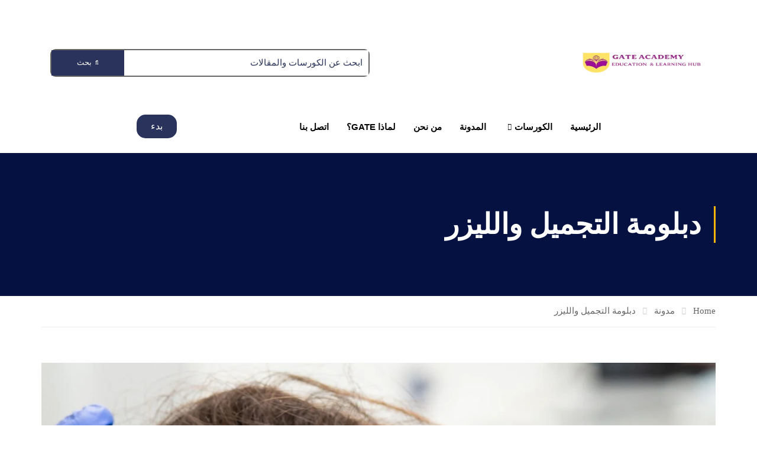

--- FILE ---
content_type: text/html; charset=UTF-8
request_url: https://gate-academy-eg.com/%D8%AF%D8%A8%D9%84%D9%88%D9%85%D8%A9-%D8%A7%D9%84%D8%AA%D8%AC%D9%85%D9%8A%D9%84-%D9%88%D8%A7%D9%84%D9%84%D9%8A%D8%B2%D8%B1/%D8%B9%D9%84%D8%A7%D8%AC-%D8%AA%D8%B5%D8%A8%D8%BA%D8%A7%D8%AA-%D8%A7%D9%84%D9%88%D8%AC%D9%87-%D9%83%D9%88%D8%B1%D8%B3-%D8%A7%D9%84%D8%AA%D8%AC%D9%85%D9%8A%D9%84-%D9%88%D8%A7%D9%84%D9%84%D9%8A%D8%B2/
body_size: 41303
content:
<!DOCTYPE html>
<html dir="rtl" lang="ar" prefix="og: https://ogp.me/ns#">
<head>
	<meta charset="UTF-8">
	<meta name="viewport" content="width=device-width, initial-scale=1.0"/>
		<script type="text/javascript" id="lpData">
/* <![CDATA[ */
var lpData = {"site_url":"https:\/\/gate-academy-eg.com","user_id":"0","theme":"eduma-child","lp_rest_url":"https:\/\/gate-academy-eg.com\/wp-json\/","nonce":"6dd141182a","is_course_archive":"","courses_url":"https:\/\/gate-academy-eg.com\/courses\/","urlParams":[],"lp_version":"4.3.2.5","lp_rest_load_ajax":"https:\/\/gate-academy-eg.com\/wp-json\/lp\/v1\/load_content_via_ajax\/","ajaxUrl":"https:\/\/gate-academy-eg.com\/wp-admin\/admin-ajax.php","lpAjaxUrl":"https:\/\/gate-academy-eg.com\/lp-ajax-handle","coverImageRatio":"5.16","toast":{"gravity":"bottom","position":"center","duration":3000,"close":1,"stopOnFocus":1,"classPrefix":"lp-toast"},"i18n":[]};
/* ]]> */
</script>
<script type="text/javascript" id="lpSettingCourses">
/* <![CDATA[ */
var lpSettingCourses = {"lpArchiveLoadAjax":"1","lpArchiveNoLoadAjaxFirst":"0","lpArchivePaginationType":"number","noLoadCoursesJs":"0"};
/* ]]> */
</script>
		<style id="learn-press-custom-css">
			:root {
				--lp-container-max-width: 1290px;
				--lp-cotainer-padding: 1rem;
				--lp-primary-color: #ffb606;
				--lp-secondary-color: #442e66;
			}
		</style>
			<style>img:is([sizes="auto" i], [sizes^="auto," i]) { contain-intrinsic-size: 3000px 1500px }</style>
	
<!-- تحسين محرك البحث بواسطة رانك ماث - https://rankmath.com/ -->
<title>علاج تصبغات الوجه| كورس التجميل والليزر</title>
<meta name="description" content="يعاني البعض من مشاكل في البشرة التي تجعله يشعر بالإحراج، والتي تجعله ليس في أفضل شكل لذلك يلجأ  إلى علاج تصبغات الوجه والتي تعتبر أهم مشكلة يعاني منها الجميع"/>
<meta name="robots" content="follow, index, max-snippet:-1, max-video-preview:-1, max-image-preview:large"/>
<link rel="canonical" href="https://gate-academy-eg.com/%d8%af%d8%a8%d9%84%d9%88%d9%85%d8%a9-%d8%a7%d9%84%d8%aa%d8%ac%d9%85%d9%8a%d9%84-%d9%88%d8%a7%d9%84%d9%84%d9%8a%d8%b2%d8%b1/%d8%b9%d9%84%d8%a7%d8%ac-%d8%aa%d8%b5%d8%a8%d8%ba%d8%a7%d8%aa-%d8%a7%d9%84%d9%88%d8%ac%d9%87-%d9%83%d9%88%d8%b1%d8%b3-%d8%a7%d9%84%d8%aa%d8%ac%d9%85%d9%8a%d9%84-%d9%88%d8%a7%d9%84%d9%84%d9%8a%d8%b2/" />
<meta property="og:locale" content="ar_AR" />
<meta property="og:type" content="article" />
<meta property="og:title" content="علاج تصبغات الوجه| كورس التجميل والليزر" />
<meta property="og:description" content="يعاني البعض من مشاكل في البشرة التي تجعله يشعر بالإحراج، والتي تجعله ليس في أفضل شكل لذلك يلجأ  إلى علاج تصبغات الوجه والتي تعتبر أهم مشكلة يعاني منها الجميع" />
<meta property="og:url" content="https://gate-academy-eg.com/%d8%af%d8%a8%d9%84%d9%88%d9%85%d8%a9-%d8%a7%d9%84%d8%aa%d8%ac%d9%85%d9%8a%d9%84-%d9%88%d8%a7%d9%84%d9%84%d9%8a%d8%b2%d8%b1/%d8%b9%d9%84%d8%a7%d8%ac-%d8%aa%d8%b5%d8%a8%d8%ba%d8%a7%d8%aa-%d8%a7%d9%84%d9%88%d8%ac%d9%87-%d9%83%d9%88%d8%b1%d8%b3-%d8%a7%d9%84%d8%aa%d8%ac%d9%85%d9%8a%d9%84-%d9%88%d8%a7%d9%84%d9%84%d9%8a%d8%b2/" />
<meta property="og:site_name" content="Gate Academy - بوابتك التعليمية والتدريبية" />
<meta property="article:tag" content="دبلوم التجميل والليزر" />
<meta property="article:tag" content="دبلومة التجميل والليزر" />
<meta property="article:tag" content="علاج تصبغات الوجه" />
<meta property="article:tag" content="كورس التجميل والليزر" />
<meta property="article:section" content="دبلومة التجميل والليزر" />
<meta property="og:updated_time" content="2024-07-15T14:44:31+00:00" />
<meta property="og:image" content="https://gate-academy-eg.com/wp-content/uploads/2021/09/botox-injections-crows-feet.jpg" />
<meta property="og:image:secure_url" content="https://gate-academy-eg.com/wp-content/uploads/2021/09/botox-injections-crows-feet.jpg" />
<meta property="og:image:width" content="2000" />
<meta property="og:image:height" content="2000" />
<meta property="og:image:alt" content="دبلومة التجميل والليزر" />
<meta property="og:image:type" content="image/jpeg" />
<meta property="article:published_time" content="2024-07-15T14:30:20+00:00" />
<meta property="article:modified_time" content="2024-07-15T14:44:31+00:00" />
<meta name="twitter:card" content="summary_large_image" />
<meta name="twitter:title" content="علاج تصبغات الوجه| كورس التجميل والليزر" />
<meta name="twitter:description" content="يعاني البعض من مشاكل في البشرة التي تجعله يشعر بالإحراج، والتي تجعله ليس في أفضل شكل لذلك يلجأ  إلى علاج تصبغات الوجه والتي تعتبر أهم مشكلة يعاني منها الجميع" />
<meta name="twitter:image" content="https://gate-academy-eg.com/wp-content/uploads/2021/09/botox-injections-crows-feet.jpg" />
<meta name="twitter:label1" content="كُتب بواسطة" />
<meta name="twitter:data1" content="admin" />
<meta name="twitter:label2" content="مدة القراءة" />
<meta name="twitter:data2" content="دقيقتين (2)" />
<script type="application/ld+json" class="rank-math-schema">{"@context":"https://schema.org","@graph":[{"@type":"Organization","@id":"https://gate-academy-eg.com/#organization","name":"Gate Academy - \u0628\u0648\u0627\u0628\u062a\u0643 \u0627\u0644\u062a\u0639\u0644\u064a\u0645\u064a\u0629 \u0648\u0627\u0644\u062a\u062f\u0631\u064a\u0628\u064a\u0629","logo":{"@type":"ImageObject","@id":"https://gate-academy-eg.com/#logo","url":"https://gate-academy-eg.com/wp-content/uploads/2024/12/cropped-\u0634\u0639\u0627\u0631-\u0623\u0643\u0627\u062f\u064a\u0645\u064a\u0629-GATE.webp","contentUrl":"https://gate-academy-eg.com/wp-content/uploads/2024/12/cropped-\u0634\u0639\u0627\u0631-\u0623\u0643\u0627\u062f\u064a\u0645\u064a\u0629-GATE.webp","caption":"Gate Academy - \u0628\u0648\u0627\u0628\u062a\u0643 \u0627\u0644\u062a\u0639\u0644\u064a\u0645\u064a\u0629 \u0648\u0627\u0644\u062a\u062f\u0631\u064a\u0628\u064a\u0629","inLanguage":"ar","width":"512","height":"512"}},{"@type":"WebSite","@id":"https://gate-academy-eg.com/#website","url":"https://gate-academy-eg.com","name":"Gate Academy - \u0628\u0648\u0627\u0628\u062a\u0643 \u0627\u0644\u062a\u0639\u0644\u064a\u0645\u064a\u0629 \u0648\u0627\u0644\u062a\u062f\u0631\u064a\u0628\u064a\u0629","alternateName":"Gate Academy - \u0628\u0648\u0627\u0628\u062a\u0643 \u0627\u0644\u062a\u0639\u0644\u064a\u0645\u064a\u0629 \u0648\u0627\u0644\u062a\u062f\u0631\u064a\u0628\u064a\u0629","publisher":{"@id":"https://gate-academy-eg.com/#organization"},"inLanguage":"ar"},{"@type":"ImageObject","@id":"https://gate-academy-eg.com/wp-content/uploads/2021/09/botox-injections-crows-feet.jpg","url":"https://gate-academy-eg.com/wp-content/uploads/2021/09/botox-injections-crows-feet.jpg","width":"2000","height":"2000","caption":"\u062f\u0628\u0644\u0648\u0645\u0629 \u0627\u0644\u062a\u062c\u0645\u064a\u0644 \u0648\u0627\u0644\u0644\u064a\u0632\u0631","inLanguage":"ar"},{"@type":"BreadcrumbList","@id":"https://gate-academy-eg.com/%d8%af%d8%a8%d9%84%d9%88%d9%85%d8%a9-%d8%a7%d9%84%d8%aa%d8%ac%d9%85%d9%8a%d9%84-%d9%88%d8%a7%d9%84%d9%84%d9%8a%d8%b2%d8%b1/%d8%b9%d9%84%d8%a7%d8%ac-%d8%aa%d8%b5%d8%a8%d8%ba%d8%a7%d8%aa-%d8%a7%d9%84%d9%88%d8%ac%d9%87-%d9%83%d9%88%d8%b1%d8%b3-%d8%a7%d9%84%d8%aa%d8%ac%d9%85%d9%8a%d9%84-%d9%88%d8%a7%d9%84%d9%84%d9%8a%d8%b2/#breadcrumb","itemListElement":[{"@type":"ListItem","position":"1","item":{"@id":"https://gate-academy-eg.com","name":"\u0627\u0644\u0631\u0626\u064a\u0633\u064a\u0629"}},{"@type":"ListItem","position":"2","item":{"@id":"https://gate-academy-eg.com/category/%d8%af%d8%a8%d9%84%d9%88%d9%85%d8%a9-%d8%a7%d9%84%d8%aa%d8%ac%d9%85%d9%8a%d9%84-%d9%88%d8%a7%d9%84%d9%84%d9%8a%d8%b2%d8%b1/","name":"\u062f\u0628\u0644\u0648\u0645\u0629 \u0627\u0644\u062a\u062c\u0645\u064a\u0644 \u0648\u0627\u0644\u0644\u064a\u0632\u0631"}},{"@type":"ListItem","position":"3","item":{"@id":"https://gate-academy-eg.com/%d8%af%d8%a8%d9%84%d9%88%d9%85%d8%a9-%d8%a7%d9%84%d8%aa%d8%ac%d9%85%d9%8a%d9%84-%d9%88%d8%a7%d9%84%d9%84%d9%8a%d8%b2%d8%b1/%d8%b9%d9%84%d8%a7%d8%ac-%d8%aa%d8%b5%d8%a8%d8%ba%d8%a7%d8%aa-%d8%a7%d9%84%d9%88%d8%ac%d9%87-%d9%83%d9%88%d8%b1%d8%b3-%d8%a7%d9%84%d8%aa%d8%ac%d9%85%d9%8a%d9%84-%d9%88%d8%a7%d9%84%d9%84%d9%8a%d8%b2/","name":"\u0639\u0644\u0627\u062c \u062a\u0635\u0628\u063a\u0627\u062a \u0627\u0644\u0648\u062c\u0647| \u0643\u0648\u0631\u0633 \u0627\u0644\u062a\u062c\u0645\u064a\u0644 \u0648\u0627\u0644\u0644\u064a\u0632\u0631"}}]},{"@type":"WebPage","@id":"https://gate-academy-eg.com/%d8%af%d8%a8%d9%84%d9%88%d9%85%d8%a9-%d8%a7%d9%84%d8%aa%d8%ac%d9%85%d9%8a%d9%84-%d9%88%d8%a7%d9%84%d9%84%d9%8a%d8%b2%d8%b1/%d8%b9%d9%84%d8%a7%d8%ac-%d8%aa%d8%b5%d8%a8%d8%ba%d8%a7%d8%aa-%d8%a7%d9%84%d9%88%d8%ac%d9%87-%d9%83%d9%88%d8%b1%d8%b3-%d8%a7%d9%84%d8%aa%d8%ac%d9%85%d9%8a%d9%84-%d9%88%d8%a7%d9%84%d9%84%d9%8a%d8%b2/#webpage","url":"https://gate-academy-eg.com/%d8%af%d8%a8%d9%84%d9%88%d9%85%d8%a9-%d8%a7%d9%84%d8%aa%d8%ac%d9%85%d9%8a%d9%84-%d9%88%d8%a7%d9%84%d9%84%d9%8a%d8%b2%d8%b1/%d8%b9%d9%84%d8%a7%d8%ac-%d8%aa%d8%b5%d8%a8%d8%ba%d8%a7%d8%aa-%d8%a7%d9%84%d9%88%d8%ac%d9%87-%d9%83%d9%88%d8%b1%d8%b3-%d8%a7%d9%84%d8%aa%d8%ac%d9%85%d9%8a%d9%84-%d9%88%d8%a7%d9%84%d9%84%d9%8a%d8%b2/","name":"\u0639\u0644\u0627\u062c \u062a\u0635\u0628\u063a\u0627\u062a \u0627\u0644\u0648\u062c\u0647| \u0643\u0648\u0631\u0633 \u0627\u0644\u062a\u062c\u0645\u064a\u0644 \u0648\u0627\u0644\u0644\u064a\u0632\u0631","datePublished":"2024-07-15T14:30:20+00:00","dateModified":"2024-07-15T14:44:31+00:00","isPartOf":{"@id":"https://gate-academy-eg.com/#website"},"primaryImageOfPage":{"@id":"https://gate-academy-eg.com/wp-content/uploads/2021/09/botox-injections-crows-feet.jpg"},"inLanguage":"ar","breadcrumb":{"@id":"https://gate-academy-eg.com/%d8%af%d8%a8%d9%84%d9%88%d9%85%d8%a9-%d8%a7%d9%84%d8%aa%d8%ac%d9%85%d9%8a%d9%84-%d9%88%d8%a7%d9%84%d9%84%d9%8a%d8%b2%d8%b1/%d8%b9%d9%84%d8%a7%d8%ac-%d8%aa%d8%b5%d8%a8%d8%ba%d8%a7%d8%aa-%d8%a7%d9%84%d9%88%d8%ac%d9%87-%d9%83%d9%88%d8%b1%d8%b3-%d8%a7%d9%84%d8%aa%d8%ac%d9%85%d9%8a%d9%84-%d9%88%d8%a7%d9%84%d9%84%d9%8a%d8%b2/#breadcrumb"}},{"@type":"Person","@id":"https://gate-academy-eg.com/author/hajar/","name":"admin","url":"https://gate-academy-eg.com/author/hajar/","image":{"@type":"ImageObject","@id":"https://secure.gravatar.com/avatar/78a5007067f06eb192a136cb49c8ff76?s=96&amp;d=mm&amp;r=g","url":"https://secure.gravatar.com/avatar/78a5007067f06eb192a136cb49c8ff76?s=96&amp;d=mm&amp;r=g","caption":"admin","inLanguage":"ar"},"worksFor":{"@id":"https://gate-academy-eg.com/#organization"}},{"@type":"BlogPosting","headline":"\u0639\u0644\u0627\u062c \u062a\u0635\u0628\u063a\u0627\u062a \u0627\u0644\u0648\u062c\u0647| \u0643\u0648\u0631\u0633 \u0627\u0644\u062a\u062c\u0645\u064a\u0644 \u0648\u0627\u0644\u0644\u064a\u0632\u0631","keywords":"\u0639\u0644\u0627\u062c \u062a\u0635\u0628\u063a\u0627\u062a \u0627\u0644\u0648\u062c\u0647,\u0643\u0648\u0631\u0633 \u0627\u0644\u062a\u062c\u0645\u064a\u0644 \u0648\u0627\u0644\u0644\u064a\u0632\u0631","datePublished":"2024-07-15T14:30:20+00:00","dateModified":"2024-07-15T14:44:31+00:00","articleSection":"\u062f\u0628\u0644\u0648\u0645\u0629 \u0627\u0644\u062a\u062c\u0645\u064a\u0644 \u0648\u0627\u0644\u0644\u064a\u0632\u0631","author":{"@id":"https://gate-academy-eg.com/author/hajar/","name":"admin"},"publisher":{"@id":"https://gate-academy-eg.com/#organization"},"description":"\u064a\u0639\u0627\u0646\u064a \u0627\u0644\u0628\u0639\u0636 \u0645\u0646 \u0645\u0634\u0627\u0643\u0644 \u0641\u064a \u0627\u0644\u0628\u0634\u0631\u0629 \u0627\u0644\u062a\u064a \u062a\u062c\u0639\u0644\u0647 \u064a\u0634\u0639\u0631 \u0628\u0627\u0644\u0625\u062d\u0631\u0627\u062c\u060c \u0648\u0627\u0644\u062a\u064a \u062a\u062c\u0639\u0644\u0647 \u0644\u064a\u0633 \u0641\u064a \u0623\u0641\u0636\u0644 \u0634\u0643\u0644 \u0644\u0630\u0644\u0643 \u064a\u0644\u062c\u0623\u00a0 \u0625\u0644\u0649 \u0639\u0644\u0627\u062c \u062a\u0635\u0628\u063a\u0627\u062a \u0627\u0644\u0648\u062c\u0647 \u0648\u0627\u0644\u062a\u064a \u062a\u0639\u062a\u0628\u0631 \u0623\u0647\u0645 \u0645\u0634\u0643\u0644\u0629 \u064a\u0639\u0627\u0646\u064a \u0645\u0646\u0647\u0627 \u0627\u0644\u062c\u0645\u064a\u0639","name":"\u0639\u0644\u0627\u062c \u062a\u0635\u0628\u063a\u0627\u062a \u0627\u0644\u0648\u062c\u0647| \u0643\u0648\u0631\u0633 \u0627\u0644\u062a\u062c\u0645\u064a\u0644 \u0648\u0627\u0644\u0644\u064a\u0632\u0631","@id":"https://gate-academy-eg.com/%d8%af%d8%a8%d9%84%d9%88%d9%85%d8%a9-%d8%a7%d9%84%d8%aa%d8%ac%d9%85%d9%8a%d9%84-%d9%88%d8%a7%d9%84%d9%84%d9%8a%d8%b2%d8%b1/%d8%b9%d9%84%d8%a7%d8%ac-%d8%aa%d8%b5%d8%a8%d8%ba%d8%a7%d8%aa-%d8%a7%d9%84%d9%88%d8%ac%d9%87-%d9%83%d9%88%d8%b1%d8%b3-%d8%a7%d9%84%d8%aa%d8%ac%d9%85%d9%8a%d9%84-%d9%88%d8%a7%d9%84%d9%84%d9%8a%d8%b2/#richSnippet","isPartOf":{"@id":"https://gate-academy-eg.com/%d8%af%d8%a8%d9%84%d9%88%d9%85%d8%a9-%d8%a7%d9%84%d8%aa%d8%ac%d9%85%d9%8a%d9%84-%d9%88%d8%a7%d9%84%d9%84%d9%8a%d8%b2%d8%b1/%d8%b9%d9%84%d8%a7%d8%ac-%d8%aa%d8%b5%d8%a8%d8%ba%d8%a7%d8%aa-%d8%a7%d9%84%d9%88%d8%ac%d9%87-%d9%83%d9%88%d8%b1%d8%b3-%d8%a7%d9%84%d8%aa%d8%ac%d9%85%d9%8a%d9%84-%d9%88%d8%a7%d9%84%d9%84%d9%8a%d8%b2/#webpage"},"image":{"@id":"https://gate-academy-eg.com/wp-content/uploads/2021/09/botox-injections-crows-feet.jpg"},"inLanguage":"ar","mainEntityOfPage":{"@id":"https://gate-academy-eg.com/%d8%af%d8%a8%d9%84%d9%88%d9%85%d8%a9-%d8%a7%d9%84%d8%aa%d8%ac%d9%85%d9%8a%d9%84-%d9%88%d8%a7%d9%84%d9%84%d9%8a%d8%b2%d8%b1/%d8%b9%d9%84%d8%a7%d8%ac-%d8%aa%d8%b5%d8%a8%d8%ba%d8%a7%d8%aa-%d8%a7%d9%84%d9%88%d8%ac%d9%87-%d9%83%d9%88%d8%b1%d8%b3-%d8%a7%d9%84%d8%aa%d8%ac%d9%85%d9%8a%d9%84-%d9%88%d8%a7%d9%84%d9%84%d9%8a%d8%b2/#webpage"}}]}</script>
<!-- /إضافة تحسين محركات البحث لووردبريس Rank Math -->

<link rel='dns-prefetch' href='//www.googletagmanager.com' />
<link rel="alternate" type="application/rss+xml" title=" Gate Academy &laquo; الخلاصة" href="https://gate-academy-eg.com/feed/" />
<link rel='stylesheet' id='hfe-widgets-style-css' href='https://gate-academy-eg.com/wp-content/plugins/header-footer-elementor/inc/widgets-css/frontend.css?ver=2.7.0' type='text/css' media='all' />
<link rel='stylesheet' id='wp-block-library-rtl-css' href='https://gate-academy-eg.com/wp-includes/css/dist/block-library/style-rtl.min.css?ver=5c842d4e4c36d6712d81574ce48a8c25' type='text/css' media='all' />
<style id='wp-block-library-theme-inline-css' type='text/css'>
.wp-block-audio :where(figcaption){color:#555;font-size:13px;text-align:center}.is-dark-theme .wp-block-audio :where(figcaption){color:#ffffffa6}.wp-block-audio{margin:0 0 1em}.wp-block-code{border:1px solid #ccc;border-radius:4px;font-family:Menlo,Consolas,monaco,monospace;padding:.8em 1em}.wp-block-embed :where(figcaption){color:#555;font-size:13px;text-align:center}.is-dark-theme .wp-block-embed :where(figcaption){color:#ffffffa6}.wp-block-embed{margin:0 0 1em}.blocks-gallery-caption{color:#555;font-size:13px;text-align:center}.is-dark-theme .blocks-gallery-caption{color:#ffffffa6}:root :where(.wp-block-image figcaption){color:#555;font-size:13px;text-align:center}.is-dark-theme :root :where(.wp-block-image figcaption){color:#ffffffa6}.wp-block-image{margin:0 0 1em}.wp-block-pullquote{border-bottom:4px solid;border-top:4px solid;color:currentColor;margin-bottom:1.75em}.wp-block-pullquote cite,.wp-block-pullquote footer,.wp-block-pullquote__citation{color:currentColor;font-size:.8125em;font-style:normal;text-transform:uppercase}.wp-block-quote{border-left:.25em solid;margin:0 0 1.75em;padding-left:1em}.wp-block-quote cite,.wp-block-quote footer{color:currentColor;font-size:.8125em;font-style:normal;position:relative}.wp-block-quote:where(.has-text-align-right){border-left:none;border-right:.25em solid;padding-left:0;padding-right:1em}.wp-block-quote:where(.has-text-align-center){border:none;padding-left:0}.wp-block-quote.is-large,.wp-block-quote.is-style-large,.wp-block-quote:where(.is-style-plain){border:none}.wp-block-search .wp-block-search__label{font-weight:700}.wp-block-search__button{border:1px solid #ccc;padding:.375em .625em}:where(.wp-block-group.has-background){padding:1.25em 2.375em}.wp-block-separator.has-css-opacity{opacity:.4}.wp-block-separator{border:none;border-bottom:2px solid;margin-left:auto;margin-right:auto}.wp-block-separator.has-alpha-channel-opacity{opacity:1}.wp-block-separator:not(.is-style-wide):not(.is-style-dots){width:100px}.wp-block-separator.has-background:not(.is-style-dots){border-bottom:none;height:1px}.wp-block-separator.has-background:not(.is-style-wide):not(.is-style-dots){height:2px}.wp-block-table{margin:0 0 1em}.wp-block-table td,.wp-block-table th{word-break:normal}.wp-block-table :where(figcaption){color:#555;font-size:13px;text-align:center}.is-dark-theme .wp-block-table :where(figcaption){color:#ffffffa6}.wp-block-video :where(figcaption){color:#555;font-size:13px;text-align:center}.is-dark-theme .wp-block-video :where(figcaption){color:#ffffffa6}.wp-block-video{margin:0 0 1em}:root :where(.wp-block-template-part.has-background){margin-bottom:0;margin-top:0;padding:1.25em 2.375em}
</style>
<style id='joinchat-button-style-inline-css' type='text/css'>
.wp-block-joinchat-button{border:none!important;text-align:center}.wp-block-joinchat-button figure{display:table;margin:0 auto;padding:0}.wp-block-joinchat-button figcaption{font:normal normal 400 .6em/2em var(--wp--preset--font-family--system-font,sans-serif);margin:0;padding:0}.wp-block-joinchat-button .joinchat-button__qr{background-color:#fff;border:6px solid #25d366;border-radius:30px;box-sizing:content-box;display:block;height:200px;margin:auto;overflow:hidden;padding:10px;width:200px}.wp-block-joinchat-button .joinchat-button__qr canvas,.wp-block-joinchat-button .joinchat-button__qr img{display:block;margin:auto}.wp-block-joinchat-button .joinchat-button__link{align-items:center;background-color:#25d366;border:6px solid #25d366;border-radius:30px;display:inline-flex;flex-flow:row nowrap;justify-content:center;line-height:1.25em;margin:0 auto;text-decoration:none}.wp-block-joinchat-button .joinchat-button__link:before{background:transparent var(--joinchat-ico) no-repeat center;background-size:100%;content:"";display:block;height:1.5em;margin:-.75em .75em -.75em 0;width:1.5em}.wp-block-joinchat-button figure+.joinchat-button__link{margin-top:10px}@media (orientation:landscape)and (min-height:481px),(orientation:portrait)and (min-width:481px){.wp-block-joinchat-button.joinchat-button--qr-only figure+.joinchat-button__link{display:none}}@media (max-width:480px),(orientation:landscape)and (max-height:480px){.wp-block-joinchat-button figure{display:none}}

</style>
<style id='classic-theme-styles-inline-css' type='text/css'>
/*! This file is auto-generated */
.wp-block-button__link{color:#fff;background-color:#32373c;border-radius:9999px;box-shadow:none;text-decoration:none;padding:calc(.667em + 2px) calc(1.333em + 2px);font-size:1.125em}.wp-block-file__button{background:#32373c;color:#fff;text-decoration:none}
</style>
<style id='global-styles-inline-css' type='text/css'>
:root{--wp--preset--aspect-ratio--square: 1;--wp--preset--aspect-ratio--4-3: 4/3;--wp--preset--aspect-ratio--3-4: 3/4;--wp--preset--aspect-ratio--3-2: 3/2;--wp--preset--aspect-ratio--2-3: 2/3;--wp--preset--aspect-ratio--16-9: 16/9;--wp--preset--aspect-ratio--9-16: 9/16;--wp--preset--color--black: #000000;--wp--preset--color--cyan-bluish-gray: #abb8c3;--wp--preset--color--white: #ffffff;--wp--preset--color--pale-pink: #f78da7;--wp--preset--color--vivid-red: #cf2e2e;--wp--preset--color--luminous-vivid-orange: #ff6900;--wp--preset--color--luminous-vivid-amber: #fcb900;--wp--preset--color--light-green-cyan: #7bdcb5;--wp--preset--color--vivid-green-cyan: #00d084;--wp--preset--color--pale-cyan-blue: #8ed1fc;--wp--preset--color--vivid-cyan-blue: #0693e3;--wp--preset--color--vivid-purple: #9b51e0;--wp--preset--color--primary: #ffb606;--wp--preset--color--title: #333;--wp--preset--color--sub-title: #999;--wp--preset--color--border-input: #ddd;--wp--preset--gradient--vivid-cyan-blue-to-vivid-purple: linear-gradient(135deg,rgba(6,147,227,1) 0%,rgb(155,81,224) 100%);--wp--preset--gradient--light-green-cyan-to-vivid-green-cyan: linear-gradient(135deg,rgb(122,220,180) 0%,rgb(0,208,130) 100%);--wp--preset--gradient--luminous-vivid-amber-to-luminous-vivid-orange: linear-gradient(135deg,rgba(252,185,0,1) 0%,rgba(255,105,0,1) 100%);--wp--preset--gradient--luminous-vivid-orange-to-vivid-red: linear-gradient(135deg,rgba(255,105,0,1) 0%,rgb(207,46,46) 100%);--wp--preset--gradient--very-light-gray-to-cyan-bluish-gray: linear-gradient(135deg,rgb(238,238,238) 0%,rgb(169,184,195) 100%);--wp--preset--gradient--cool-to-warm-spectrum: linear-gradient(135deg,rgb(74,234,220) 0%,rgb(151,120,209) 20%,rgb(207,42,186) 40%,rgb(238,44,130) 60%,rgb(251,105,98) 80%,rgb(254,248,76) 100%);--wp--preset--gradient--blush-light-purple: linear-gradient(135deg,rgb(255,206,236) 0%,rgb(152,150,240) 100%);--wp--preset--gradient--blush-bordeaux: linear-gradient(135deg,rgb(254,205,165) 0%,rgb(254,45,45) 50%,rgb(107,0,62) 100%);--wp--preset--gradient--luminous-dusk: linear-gradient(135deg,rgb(255,203,112) 0%,rgb(199,81,192) 50%,rgb(65,88,208) 100%);--wp--preset--gradient--pale-ocean: linear-gradient(135deg,rgb(255,245,203) 0%,rgb(182,227,212) 50%,rgb(51,167,181) 100%);--wp--preset--gradient--electric-grass: linear-gradient(135deg,rgb(202,248,128) 0%,rgb(113,206,126) 100%);--wp--preset--gradient--midnight: linear-gradient(135deg,rgb(2,3,129) 0%,rgb(40,116,252) 100%);--wp--preset--font-size--small: 13px;--wp--preset--font-size--medium: 20px;--wp--preset--font-size--large: 28px;--wp--preset--font-size--x-large: 42px;--wp--preset--font-size--normal: 15px;--wp--preset--font-size--huge: 36px;--wp--preset--spacing--20: 0.44rem;--wp--preset--spacing--30: 0.67rem;--wp--preset--spacing--40: 1rem;--wp--preset--spacing--50: 1.5rem;--wp--preset--spacing--60: 2.25rem;--wp--preset--spacing--70: 3.38rem;--wp--preset--spacing--80: 5.06rem;--wp--preset--shadow--natural: 6px 6px 9px rgba(0, 0, 0, 0.2);--wp--preset--shadow--deep: 12px 12px 50px rgba(0, 0, 0, 0.4);--wp--preset--shadow--sharp: 6px 6px 0px rgba(0, 0, 0, 0.2);--wp--preset--shadow--outlined: 6px 6px 0px -3px rgba(255, 255, 255, 1), 6px 6px rgba(0, 0, 0, 1);--wp--preset--shadow--crisp: 6px 6px 0px rgba(0, 0, 0, 1);}:where(.is-layout-flex){gap: 0.5em;}:where(.is-layout-grid){gap: 0.5em;}body .is-layout-flex{display: flex;}.is-layout-flex{flex-wrap: wrap;align-items: center;}.is-layout-flex > :is(*, div){margin: 0;}body .is-layout-grid{display: grid;}.is-layout-grid > :is(*, div){margin: 0;}:where(.wp-block-columns.is-layout-flex){gap: 2em;}:where(.wp-block-columns.is-layout-grid){gap: 2em;}:where(.wp-block-post-template.is-layout-flex){gap: 1.25em;}:where(.wp-block-post-template.is-layout-grid){gap: 1.25em;}.has-black-color{color: var(--wp--preset--color--black) !important;}.has-cyan-bluish-gray-color{color: var(--wp--preset--color--cyan-bluish-gray) !important;}.has-white-color{color: var(--wp--preset--color--white) !important;}.has-pale-pink-color{color: var(--wp--preset--color--pale-pink) !important;}.has-vivid-red-color{color: var(--wp--preset--color--vivid-red) !important;}.has-luminous-vivid-orange-color{color: var(--wp--preset--color--luminous-vivid-orange) !important;}.has-luminous-vivid-amber-color{color: var(--wp--preset--color--luminous-vivid-amber) !important;}.has-light-green-cyan-color{color: var(--wp--preset--color--light-green-cyan) !important;}.has-vivid-green-cyan-color{color: var(--wp--preset--color--vivid-green-cyan) !important;}.has-pale-cyan-blue-color{color: var(--wp--preset--color--pale-cyan-blue) !important;}.has-vivid-cyan-blue-color{color: var(--wp--preset--color--vivid-cyan-blue) !important;}.has-vivid-purple-color{color: var(--wp--preset--color--vivid-purple) !important;}.has-black-background-color{background-color: var(--wp--preset--color--black) !important;}.has-cyan-bluish-gray-background-color{background-color: var(--wp--preset--color--cyan-bluish-gray) !important;}.has-white-background-color{background-color: var(--wp--preset--color--white) !important;}.has-pale-pink-background-color{background-color: var(--wp--preset--color--pale-pink) !important;}.has-vivid-red-background-color{background-color: var(--wp--preset--color--vivid-red) !important;}.has-luminous-vivid-orange-background-color{background-color: var(--wp--preset--color--luminous-vivid-orange) !important;}.has-luminous-vivid-amber-background-color{background-color: var(--wp--preset--color--luminous-vivid-amber) !important;}.has-light-green-cyan-background-color{background-color: var(--wp--preset--color--light-green-cyan) !important;}.has-vivid-green-cyan-background-color{background-color: var(--wp--preset--color--vivid-green-cyan) !important;}.has-pale-cyan-blue-background-color{background-color: var(--wp--preset--color--pale-cyan-blue) !important;}.has-vivid-cyan-blue-background-color{background-color: var(--wp--preset--color--vivid-cyan-blue) !important;}.has-vivid-purple-background-color{background-color: var(--wp--preset--color--vivid-purple) !important;}.has-black-border-color{border-color: var(--wp--preset--color--black) !important;}.has-cyan-bluish-gray-border-color{border-color: var(--wp--preset--color--cyan-bluish-gray) !important;}.has-white-border-color{border-color: var(--wp--preset--color--white) !important;}.has-pale-pink-border-color{border-color: var(--wp--preset--color--pale-pink) !important;}.has-vivid-red-border-color{border-color: var(--wp--preset--color--vivid-red) !important;}.has-luminous-vivid-orange-border-color{border-color: var(--wp--preset--color--luminous-vivid-orange) !important;}.has-luminous-vivid-amber-border-color{border-color: var(--wp--preset--color--luminous-vivid-amber) !important;}.has-light-green-cyan-border-color{border-color: var(--wp--preset--color--light-green-cyan) !important;}.has-vivid-green-cyan-border-color{border-color: var(--wp--preset--color--vivid-green-cyan) !important;}.has-pale-cyan-blue-border-color{border-color: var(--wp--preset--color--pale-cyan-blue) !important;}.has-vivid-cyan-blue-border-color{border-color: var(--wp--preset--color--vivid-cyan-blue) !important;}.has-vivid-purple-border-color{border-color: var(--wp--preset--color--vivid-purple) !important;}.has-vivid-cyan-blue-to-vivid-purple-gradient-background{background: var(--wp--preset--gradient--vivid-cyan-blue-to-vivid-purple) !important;}.has-light-green-cyan-to-vivid-green-cyan-gradient-background{background: var(--wp--preset--gradient--light-green-cyan-to-vivid-green-cyan) !important;}.has-luminous-vivid-amber-to-luminous-vivid-orange-gradient-background{background: var(--wp--preset--gradient--luminous-vivid-amber-to-luminous-vivid-orange) !important;}.has-luminous-vivid-orange-to-vivid-red-gradient-background{background: var(--wp--preset--gradient--luminous-vivid-orange-to-vivid-red) !important;}.has-very-light-gray-to-cyan-bluish-gray-gradient-background{background: var(--wp--preset--gradient--very-light-gray-to-cyan-bluish-gray) !important;}.has-cool-to-warm-spectrum-gradient-background{background: var(--wp--preset--gradient--cool-to-warm-spectrum) !important;}.has-blush-light-purple-gradient-background{background: var(--wp--preset--gradient--blush-light-purple) !important;}.has-blush-bordeaux-gradient-background{background: var(--wp--preset--gradient--blush-bordeaux) !important;}.has-luminous-dusk-gradient-background{background: var(--wp--preset--gradient--luminous-dusk) !important;}.has-pale-ocean-gradient-background{background: var(--wp--preset--gradient--pale-ocean) !important;}.has-electric-grass-gradient-background{background: var(--wp--preset--gradient--electric-grass) !important;}.has-midnight-gradient-background{background: var(--wp--preset--gradient--midnight) !important;}.has-small-font-size{font-size: var(--wp--preset--font-size--small) !important;}.has-medium-font-size{font-size: var(--wp--preset--font-size--medium) !important;}.has-large-font-size{font-size: var(--wp--preset--font-size--large) !important;}.has-x-large-font-size{font-size: var(--wp--preset--font-size--x-large) !important;}
:where(.wp-block-post-template.is-layout-flex){gap: 1.25em;}:where(.wp-block-post-template.is-layout-grid){gap: 1.25em;}
:where(.wp-block-columns.is-layout-flex){gap: 2em;}:where(.wp-block-columns.is-layout-grid){gap: 2em;}
:root :where(.wp-block-pullquote){font-size: 1.5em;line-height: 1.6;}
</style>
<link rel='stylesheet' id='contact-form-7-css' href='https://gate-academy-eg.com/wp-content/plugins/contact-form-7/includes/css/styles.css?ver=6.1.4' type='text/css' media='all' />
<link rel='stylesheet' id='contact-form-7-rtl-css' href='https://gate-academy-eg.com/wp-content/plugins/contact-form-7/includes/css/styles-rtl.css?ver=6.1.4' type='text/css' media='all' />
<link rel='stylesheet' id='hfe-style-css' href='https://gate-academy-eg.com/wp-content/plugins/header-footer-elementor/assets/css/header-footer-elementor.css?ver=2.7.0' type='text/css' media='all' />
<link rel='stylesheet' id='elementor-icons-css' href='https://gate-academy-eg.com/wp-content/plugins/elementor/assets/lib/eicons/css/elementor-icons.min.css?ver=5.44.0' type='text/css' media='all' />
<link rel='stylesheet' id='elementor-frontend-css' href='https://gate-academy-eg.com/wp-content/plugins/elementor/assets/css/frontend-rtl.min.css?ver=3.33.4' type='text/css' media='all' />
<link rel='stylesheet' id='elementor-post-10-css' href='https://gate-academy-eg.com/wp-content/uploads/elementor/css/post-10.css?ver=1769305754' type='text/css' media='all' />
<link rel='stylesheet' id='thim-ekit-frontend-css' href='https://gate-academy-eg.com/wp-content/plugins/thim-elementor-kit/build/frontend.css?ver=1.3.4' type='text/css' media='all' />
<link rel='stylesheet' id='thim-ekit-widgets-css' href='https://gate-academy-eg.com/wp-content/plugins/thim-elementor-kit/build/widgets.css?ver=1.3.4' type='text/css' media='all' />
<link rel='stylesheet' id='hfe-elementor-icons-css' href='https://gate-academy-eg.com/wp-content/plugins/elementor/assets/lib/eicons/css/elementor-icons.min.css?ver=5.34.0' type='text/css' media='all' />
<link rel='stylesheet' id='hfe-icons-list-css' href='https://gate-academy-eg.com/wp-content/plugins/elementor/assets/css/widget-icon-list.min.css?ver=3.24.3' type='text/css' media='all' />
<link rel='stylesheet' id='hfe-social-icons-css' href='https://gate-academy-eg.com/wp-content/plugins/elementor/assets/css/widget-social-icons.min.css?ver=3.24.0' type='text/css' media='all' />
<link rel='stylesheet' id='hfe-social-share-icons-brands-css' href='https://gate-academy-eg.com/wp-content/plugins/elementor/assets/lib/font-awesome/css/brands.css?ver=5.15.3' type='text/css' media='all' />
<link rel='stylesheet' id='hfe-social-share-icons-fontawesome-css' href='https://gate-academy-eg.com/wp-content/plugins/elementor/assets/lib/font-awesome/css/fontawesome.css?ver=5.15.3' type='text/css' media='all' />
<link rel='stylesheet' id='hfe-nav-menu-icons-css' href='https://gate-academy-eg.com/wp-content/plugins/elementor/assets/lib/font-awesome/css/solid.css?ver=5.15.3' type='text/css' media='all' />
<link rel='stylesheet' id='ekit-widget-styles-css' href='https://gate-academy-eg.com/wp-content/plugins/elementskit-lite/widgets/init/assets/css/widget-styles.css?ver=3.5.3' type='text/css' media='all' />
<link rel='stylesheet' id='ekit-responsive-css' href='https://gate-academy-eg.com/wp-content/plugins/elementskit-lite/widgets/init/assets/css/responsive.css?ver=3.5.3' type='text/css' media='all' />
<link rel='stylesheet' id='elementskit-rtl-css' href='https://gate-academy-eg.com/wp-content/plugins/elementskit-lite/widgets/init/assets/css/rtl.css?ver=3.5.3' type='text/css' media='all' />
<link rel='stylesheet' id='learnpress-widgets-css' href='https://gate-academy-eg.com/wp-content/plugins/learnpress/assets/css/widgets-rtl.min.css?ver=4.3.2.5' type='text/css' media='all' />
<link rel='stylesheet' id='thim-parent-style-css' href='https://gate-academy-eg.com/wp-content/themes/eduma/style.css?ver=5.6.0' type='text/css' media='all' />
<link rel='stylesheet' id='font-awesome-5-all-css' href='https://gate-academy-eg.com/wp-content/themes/eduma/assets/css/all.min.css?ver=5.6.0' type='text/css' media='all' />
<link rel='stylesheet' id='font-awesome-4-shim-css' href='https://gate-academy-eg.com/wp-content/themes/eduma/assets/css/v4-shims.min.css?ver=5.6.0' type='text/css' media='all' />
<link rel='stylesheet' id='elementor-icons-thim-ekits-fonts-css' href='https://gate-academy-eg.com/wp-content/plugins/thim-elementor-kit/build/libraries/thim-ekits/css/thim-ekits-icons.min.css?ver=1.3.4' type='text/css' media='all' />
<link rel='stylesheet' id='thim-style-css' href='https://gate-academy-eg.com/wp-content/themes/eduma-child/style.css?ver=5.6.0' type='text/css' media='all' />
<style id='thim-style-inline-css' type='text/css'>
:root{--thim-body-primary-color:#ffb606;--thim-body-secondary-color:#4caf50;--thim-button-text-color:#333;--thim-button-hover-color:#e6a303;--thim-border-color:#eee;--thim-placeholder-color:#999;--top-info-course-background_color:#273044;--top-info-course-text_color:#fff;--thim-footer-font-title-variant:700;--thim-footer-font-title-font-size:14px;--thim-footer-font-title-line-height:40px;--thim-footer-font-title-text-transform:uppercase;--thim-top-heading-title-align:left;--thim-top-heading-title-font-size-desktop:48px;--thim-top-heading-title-font-size-mobile:35px;--thim-top-heading-title-font-text-transform:uppercase;--thim-top-heading-title-font-weight:bold;--thim-top-heading-padding-top:90px;--thim-top-heading-padding-bottom:90px;--thim-top-heading-padding-top-mobile:50px;--thim-top-heading-padding-bottom-mobile:50px;--thim-breacrumb-font-size:1em;--thim-breacrumb-color:#666;--thim-course-price-color:#f24c0a;--thim-width-logo:153px;--thim-bg-color-toolbar:#b7a3a3;--thim-text-color-toolbar:#ffffff;--thim-link-color-toolbar:#ffffff;--thim-link-hover-color-toolbar:#fee6e6;--thim-toolbar-variant:regular;--thim-toolbar-font-size:16px;--thim-toolbar-line-height:30px;--thim-toolbar-text-transform:none;--thim-toolbar-border-type:dashed;--thim-toolbar-border-size:1px;--thim-link-color-toolbar-border-button:#ddd;--thim-bg-main-menu-color:rgba(197,198,205,0.86);--thim-main-menu-variant:regular;--thim-main-menu-font-size:18px;--thim-main-menu-line-height:1.3em;--thim-main-menu-text-transform:uppercase;--thim-main-menu-font-weight:600;--thim-main-menu-text-color:#0d487b;--thim_main_menu_text_color_rgb:13,72,123;--thim-main-menu-text-hover-color:#7a0505;--thim-sticky-bg-main-menu-color:#fff;--thim-sticky-main-menu-text-color:#333;--thim_sticky_main_menu_text_color_rgb:51,3,;--thim-sticky-main-menu-text-hover-color:#333;--thim-sub-menu-bg-color:#ffffff;--thim-sub-menu-border-color:#0f0f0f;--thim-sub-menu-text-color:#999999;--thim-sub-menu-text-color-hover:#333333;--thim-bg-mobile-menu-color:#232323;--thim-mobile-menu-text-color:#777;--thim_mobile_menu_text_color_rgb:119,7,;--thim-mobile-menu-text-hover-color:#fff;--thim-footer-font-size:14px;--thim-bg-switch-layout-style:#f5f5f5;--thim-padding-switch-layout-style:10px;--thim-font-body-font-family:Changa;--thim-font-body-variant:normal;--thim-font-body-font-size:15px;--thim-font-body-line-height:1.7em;--thim-font-body-color:#666666;--thim-font-title-font-family:Changa;--thim-font-title-color:#333333;--thim-font-title-variant:800;--thim-font-h1-font-size:36px;--thim-font-h1-line-height:1.6em;--thim-font-h1-text-transform:none;--thim-font-h2-font-size:28px;--thim-font-h2-line-height:1.6em;--thim-font-h2-text-transform:none;--thim-font-h3-font-size:24px;--thim-font-h3-line-height:1.6em;--thim-font-h3-text-transform:none;--thim-font-h4-font-size:18px;--thim-font-h4-line-height:1.6em;--thim-font-h4-text-transform:none;--thim-font-h4-variant:600;--thim-font-h5-font-size:16px;--thim-font-h5-line-height:1.6em;--thim-font-h5-text-transform:none;--thim-font-h5-variant:600;--thim-font-h6-font-size:16px;--thim-font-h6-line-height:1.4em;--thim-font-h6-text-transform:none;--thim-font-h6-variant:600;--thim-font-title-sidebar-font-size:18px;--thim-font-title-sidebar-line-height:1.4em;--thim-font-title-sidebar-text-transform:uppercase;--thim-font-button-variant:regular;--thim-font-button-font-size:13px;--thim-font-button-line-height:1.6em;--thim-font-button-text-transform:uppercase;--thim-preload-style-background:#ffffff;--thim-preload-style-color:#ffb606;--thim-footer-bg-color:rgba(109,138,90,0.2);--thim-footer-color-title:#082d59;--thim-footer-color-text:#000000;--thim-footer-color-link:rgba(0,94,23,0.61);--thim-footer-color-hover:rgba(0,0,0,0);--thim-padding-content-pdtop-desktop:60px;--thim-padding-content-pdbottom-desktop:60px;--thim-padding-content-pdtop-mobile:40px;--thim-padding-content-pdbottom-mobile:40px;--thim-copyright-bg-color:rgba(166,191,220,0.83);--thim-copyright-text-color:#999999;--thim-copyright-border-color:rgba(255,255,255,0.3);--thim-bg-pattern:url("https://import.thimpress.com/wp-content/uploads/sites/eduma/2020/11/pattern1.png");--thim-bg-repeat:no-repeat;--thim-bg-position:center center;--thim-bg-attachment:inherit;--thim-bg-size:inherit;--thim-footer-bg-repeat:no-repeat;--thim-footer-bg-position:left;--thim-footer-bg-size:contain;--thim-footer-bg-attachment:inherit;--thim-body-bg-color:#ffffff;}
/** CSS Custom VC */
.footer-bottom .thim-bg-overlay-color-half {
	background-size: cover;
	background-position: center center
}

.footer-bottom .thim-bg-overlay-color-half .widget_heading {
	margin-bottom: 30px
}

.vc_row.thim-bg-overlay:before {
	display: block
}

.vc_row.thim-bg-overlay.vc_parallax .vc_parallax-inner {
	z-index: -1
}

.vc_row.wpb_row {
	margin-bottom: 30px
}

.thim-style-content-new-1 .vc_row.wpb_row {
	margin-bottom: 0
}

.thim-style-content-new-1 .vc_row.wpb_row.vc_parallax {
	overflow: hidden
}

.thim-style-content-new-1 .vc_parallax_right.vc_parallax {
	background-position-x: right;
	background-position-y: 10%;
	background-repeat: no-repeat;
	background-size: auto
}

.thim-style-content-new-1 .vc_parallax_right.vc_parallax .vc_parallax-inner {
	background-position-x: right;
	background-position-y: 30%;
	background-repeat: no-repeat;
	background-size: auto
}

.thim-style-content-new-1 .vc_parallax_left.vc_parallax {
	background-position-x: left;
	background-position-y: 85px;
	background-repeat: no-repeat;
	background-size: auto
}

.thim-style-content-new-1 .vc_parallax_left.vc_parallax .vc_parallax-inner {
	background-position-x: left;
	background-position-y: 280px;
	background-repeat: no-repeat;
	background-size: auto
}

body .wpb_text_column .thim-register-now-form {
	margin-bottom: 80px
}

.vc_row.wpb_row.thim-no-margin-top {
	margin-top: 0
}

.vc_row.wpb_row.thim-margin-top-10 {
	margin-top: 10px
}

.vc_row.wpb_row.thim-margin-top-20 {
	margin-top: 20px
}

.vc_row.wpb_row.thim-margin-top-30 {
	margin-top: 30px
}

.vc_row.wpb_row.thim-margin-top-40 {
	margin-top: 40px
}

.vc_row.wpb_row.thim-margin-top-50 {
	margin-top: 50px
}

.vc_row.wpb_row.thim-margin-top-60 {
	margin-top: 60px
}

.vc_row.wpb_row.thim-margin-top-70 {
	margin-top: 70px
}

.vc_row.wpb_row.thim-margin-top-80 {
	margin-top: 80px
}

.vc_row.wpb_row.thim-margin-top-90 {
	margin-top: 90px
}

.vc_row.wpb_row.thim-margin-top-100 {
	margin-top: 100px
}

.vc_row.wpb_row.thim-no-margin-bottom {
	margin-bottom: 0
}

.vc_row.wpb_row.thim-margin-bottom-10 {
	margin-bottom: 10px
}

.vc_row.wpb_row.thim-margin-bottom-20 {
	margin-bottom: 20px
}

.vc_row.wpb_row.thim-margin-bottom-30 {
	margin-bottom: 30px
}

.vc_row.wpb_row.thim-margin-bottom-40 {
	margin-bottom: 40px
}

.vc_row.wpb_row.thim-margin-bottom-50 {
	margin-bottom: 50px
}

.vc_row.wpb_row.thim-margin-bottom-60 {
	margin-bottom: 60px
}

.vc_row.wpb_row.thim-margin-bottom-70 {
	margin-bottom: 70px
}

.vc_row.wpb_row.thim-margin-bottom-80 {
	margin-bottom: 80px
}

.vc_row.wpb_row.thim-margin-bottom-90 {
	margin-bottom: 90px
}

.vc_row.wpb_row.thim-margin-bottom-100 {
	margin-bottom: 100px
}

body .wpcf7-form .your-email, body .wpcf7-form .your-name {
	margin-bottom: 20px
}

body .thim-get-100s {
	padding-bottom: 30px
}

body .lp_pmpro_courses_by_level .level-wrap {
	margin-bottom: 50px
}

#main-content .thim-about-us-quote hr {
	margin-bottom: 38px
}

.vc_tta-container[data-vc-action*=collapse] > h2 {
	line-height: 30px;
	margin: 0;
	font-size: 22px;
	font-weight: 700;
	position: relative;
	padding-bottom: 22px;
	margin-bottom: 46px;
	text-transform: none;
	text-align: center
}

.vc_tta-container[data-vc-action*=collapse] > h2:after {
	content: '';
	width: 35px;
	height: 1px;
	left: 0;
	right: 0;
	margin: auto;
	background: #333;
	position: absolute;
	bottom: 0
}

body .vc_tta-color-grey.vc_tta-style-classic .vc_tta-panel {
	margin-bottom: 6px
}

body .vc_tta-color-grey.vc_tta-style-classic .vc_tta-panel .vc_tta-panel-heading {
	background: 0 0;
	border: none;
	margin: 0
}

body .vc_tta-color-grey.vc_tta-style-classic .vc_tta-panel .vc_tta-panel-heading:hover {
	background: 0 0;
	border: none
}

body .vc_tta-color-grey.vc_tta-style-classic .vc_tta-panel.vc_active .vc_tta-panel-heading {
	background: 0 0;
	border: none
}

body .vc_tta-color-grey.vc_tta-style-classic .vc_tta-panel .vc_tta-panel-body {
	background: 0 0;
	border-top: 0;
	border-color: #eee
}

body .vc_tta.vc_general .vc_tta-panel-title {
	border: 1px solid #e5e5e5;
	line-height: 30px;
	margin: 0;
	padding-left: 25px;
	background: 0 0
}

body .vc_tta.vc_general .vc_tta-panel-title > a {
	line-height: 30px;
	display: block;
	font-size: 15px;
	font-weight: 700;
	padding: 0 10px 0 15px !important;
	position: relative;
	color: #666
}

body .vc_tta.vc_general .vc_tta-panel-title > a:before {
	width: 5px;
	height: 5px;
	content: '';
	background: #666;
	border-radius: 50%;
	position: absolute;
	top: 13px;
	left: 0;
	margin: auto
}

body .vc_tta.vc_tta-accordion .vc_tta-controls-icon-position-left .vc_tta-controls-icon {
	right: 10px;
	left: auto;
	font-size: 15px;
	line-height: 30px;
	float: right;
	position: absolute;
	height: 8px;
	width: 8px;
	top: 16px
}

.wpb-js-composer .vc_tta.vc_tta-accordion .vc_tta-controls-icon-position-left .vc_tta-controls-icon {
	left: auto
}

#main .become-teacher-form ul li input {
	margin-bottom: 10px
}

#main .vc_tta.vc_tta-spacing-1 .vc_tta-tab {
	border: none
}

#main .vc_tta-tabs.vc_general .vc_tta-panels {
	padding: 60px 30px;
	background: 0 0;
	border: 1px solid #eee;
	border-radius: 0
}

body .thim-apply-as-intructor {
	float: none
}

body .vc_tta.vc_tta-spacing-1 {
	line-height: 26px
}

body .vc_tta.vc_tta-spacing-1 .vc_tta-tabs-container {
	margin: 0
}

body .vc_tta.vc_tta-spacing-1 .vc_tta-tabs-list {
	width: 100%;
	margin: 0
}

body .vc_tta.vc_tta-spacing-1 .vc_tta-tab {
	margin: 0;
	position: relative;
	overflow: hidden;
	float: left;
	height: 50px;
	width: 33.3333333%
}

body .vc_tta.vc_tta-spacing-1.vc_tta-tabs-position-left .vc_tta-tabs-list {
	display: block;
	height: auto;
	margin: 0
}

body .vc_tta.vc_tta-spacing-1.vc_tta-tabs-position-left .vc_tta-tab {
	width: 100%
}

body .vc_tta.vc_tta-spacing-1.vc_tta-tabs-position-left .vc_tta-tab a {
	margin-right: 0
}

body .vc_tta.vc_tta-spacing-1.vc_tta-tabs-position-left .vc_tta-tab.vc_active:after {
	background-color: #eee
}

body .vc_tta.vc_tta-spacing-1.vc_tta-tabs-position-left .vc_tta-tab:before {
	left: auto;
	right: 0;
	width: 4px;
	height: auto;
	bottom: 0
}

body .vc_tta.vc_tta-spacing-1 .vc_tta-tab:before {
	content: '';
	position: absolute;
	left: 0;
	right: 3px;
	top: 0;
	height: 4px;
	z-index: 10;
	background: 0 0
}

body .vc_tta.vc_tta-spacing-1 .vc_tta-tab:after {
	content: '';
	position: absolute;
	left: 0;
	right: 3px;
	bottom: 0;
	height: 1px;
	z-index: 10;
	background: #eee
}

body .vc_tta.vc_tta-spacing-1 .vc_tta-tab.vc_active:before {
	background: #ffb606
}

body .vc_tta.vc_tta-spacing-1 .vc_tta-tab.vc_active:after {
	background: #fff
}

body .vc_tta.vc_tta-spacing-1 .vc_tta-tab.vc_active a {
	background: 0 0 !important
}

body .vc_tta.vc_tta-spacing-1 .vc_tta-tab.vc_active a .fa {
	color: #ffb606
}

body .vc_tta.vc_tta-spacing-1 .vc_tta-tab:last-child:before {
	right: 0
}

body .vc_tta.vc_tta-spacing-1 .vc_tta-tab:last-child:after {
	right: 0
}

body .vc_tta.vc_tta-spacing-1 .vc_tta-tab:last-child a {
	margin-right: 0
}

body .vc_tta.vc_tta-spacing-1 .vc_tta-tab a {
	color: #333;
	border-radius: 0;
	margin-right: 3px;
	border: 1px solid #eee;
	border-bottom: 0 !important;
	font-size: 13px;
	font-weight: 700;
	background: #f9f9f9;
	line-height: 29px;
	white-space: nowrap;
	overflow: hidden;
	text-overflow: ellipsis;
	padding: 10px 15px
}

body .vc_tta.vc_tta-spacing-1 .vc_tta-tab a:hover {
	background: #f9f9f9;
	border-color: #eee
}

body .vc_tta.vc_tta-spacing-1 .vc_tta-tab a .fa {
	font-size: 13px
}

body footer#colophon .thim-social {
	margin-top: 30px
}

.thim-bg-overlay-color:before {
	display: block !important
}

.thim-welcome-university > .vc_column_container:first-child > .vc_column-inner {
	position: relative
}

.thim-welcome-university > .vc_column_container:first-child > .vc_column-inner:before {
	content: '';
	position: absolute;
	top: 52px;
	bottom: 0;
	right: 0;
	width: 1px;
	height: auto;
	background: #eee;
	display: block
}

body .thim-best-industry.vc_row {
	margin-bottom: 80px
}

body .thim-bg-pattern:after, body .thim-bg-pattern:before {
	display: block
}

body .navbar-nav > li > .submenu-widget .thim-megamenu-vc.widget {
	float: left;
	padding-top: 0
}

.navbar-nav > li > .submenu-widget .thim-megamenu-vc.widget .widget-title, .navbar-nav > li > .submenu-widget .thim-megamenu-vc.widget .widgettitle {
	text-transform: uppercase;
	font-size: 14px;
	font-weight: 700;
	line-height: 25px;
	margin: 0;
	margin-bottom: 10px
}

.navbar-nav > li > .submenu-widget .thim-megamenu-vc.widget.widget_nav_menu {
	padding-left: 15px;
	padding-right: 30px;
	width: 31%
}

.navbar-nav > li > .submenu-widget .thim-megamenu-vc.widget.widget_courses {
	padding-left: 30px;
	padding-right: 30px;
	border-right: 1px solid #eee;
	border-left: 1px solid #eee;
	width: 31%
}

.navbar-nav > li > .submenu-widget .thim-megamenu-vc.widget.widget_single-images {
	width: 38%;
	padding-left: 30px;
	padding-right: 15px
}

.navbar-nav > li > .submenu-widget .thim-megamenu-vc.widget.widget_single-images img {
	margin-bottom: 10px
}

body .navbar-nav > li > .submenu-widget.sub-menu {
	padding-top: 30px
}

footer#colophon .footer {
	padding-top: 55px;
	padding-bottom: 35px
}

.thim-search-light-style > .wpb_column.vc_column_container {
	padding-top: 38px;
	padding-bottom: 34px;
	position: relative;
	transform: translate(0, -150px);
	-webkit-transform: translate(0, -150px);
	-moz-transform: translate(0, -150px);
	-ms-transform: translate(0, -150px);
	-o-transform: translate(0, -150px);
	top: 50%;
	left: 0;
	right: 0;
	float: none
}

.thim-search-light-style > .wpb_column.vc_column_container > div {
	position: relative
}

.thim-search-light-style > .wpb_column.vc_column_container:before {
	background: rgba(0, 0, 0, .7);
	content: '';
	position: absolute;
	left: 0;
	top: 0;
	bottom: 0;
	right: 0;
	max-width: 810px;
	margin: auto
}

body .thim-join-the-elite-group:before {
	display: block
}

.thim-widget-courses .thim-category-tabs.thim-course-grid {
	margin-top: -78px
}

@media (min-width: 768px) {
	.thim-row-vc-5-columns .vc_col-sm-2 {
		width: 20%
	}

	.thim-row-vc-5-columns .vc_col-sm-2.thim-col-last-hidden {
		display: none
	}
}

@media (max-width: 767px) {
	#main .vc_tta-tabs.vc_general .vc_tta-panels {
		padding: 0;
		border: none
	}
}

.header_v3_container .vc_row.wpb_row {
	margin-bottom: 0
}

footer#colophon .footer .row aside {
	padding-top: 0;
	padding-bottom: 0
}

.thim-demo-university-3 footer#colophon .footer, footer#colophon.thim-footer-university-3 .footer {
	padding-top: 55px;
	padding-bottom: 25px
}

footer#colophon.thim-footer-university-4 .footer {
	padding-top: 55px;
	padding-bottom: 55px
}

footer#colophon .widget_thim_layout_builder > .vc_row {
	margin-bottom: 0
}

.wpb_column.width-30 {
	width: 30%
}

.wpb_column.width-31 {
	width: 31%
}

.wpb_column.width-32 {
	width: 32%
}

.wpb_column.width-38 {
	width: 38%
}

.wpb_column.width-40 {
	width: 40%
}

.wpb_column.width-43 {
	width: 43%
}

.wpb_column.width-60 {
	width: 60%
}

.wpb_column.width-68 {
	width: 68%
}

.wpb_column.width-70 {
	width: 70%
}

.vc_row.row-sm-padding-left-210 {
	padding-left: 210px
}

@media (max-width: 768px) {
	.wpb_column.width-30, .wpb_column.width-32, .wpb_column.width-40, .wpb_column.width-43, .wpb_column.width-60, .wpb_column.width-68, .wpb_column.width-70 {
		width: 100%
	}

	.thim-demo-university-3 .footer .wpb_column.vc_column_container {
		text-align: center
	}

	.vc_row.row-sm-padding-left-210 {
		padding-left: 0
	}
}

.vc_row.thim-left-full-bg-secondary-color:before, .vc_row.thim-right-bg-secondary-color:before {
	display: block
}

.vc_row.thim-right-bg-secondary-color:before {
	width: calc(50% - 211px);
	width: -webkit-calc(50% - 211px);
	width: -moz-calc(50% - 211px)
}

body .thim-scholarships {
	padding: 0
}

.thim-welcome-university .thim-register-now-form .title i, .thim-welcome-university-2 .thim-register-now-form .title i {
	z-index: 5
}

.thim-register-now-form .title i {
	position: relative;
	font-style: normal
}

body.wpb-js-composer .vc_tta.vc_tta-accordion .vc_tta-controls-icon-position-left .vc_tta-controls-icon {
	right: 20px;
	left: auto
}

.vc_row[data-vc-full-width].thim-overflow-visible {
	overflow: visible
}

body .vc_tta.vc_tta-spacing-1 .vc_tta-tab .vc_active a .fa {
	color: var(--thim-body-primary-color, #ffb606)
}

body .vc_tta.vc_tta-spacing-1 .vc_tta-tab .vc_active:before, body .vc_tta.vc_general .vc_active .vc_tta-panel-title > a:before, body .vc_tta.vc_general .vc_tta-panel-title:hover > a:before {
	background-color: var(--thim-body-primary-color, #ffb606)
}

body .vc_tta.vc_general .vc_active .vc_tta-panel-title .vc_tta-controls-icon:before, body .vc_tta.vc_general .vc_active .vc_tta-panel-title .vc_tta-controls-icon:after, body .vc_tta.vc_general .vc_tta-panel-title:hover .vc_tta-controls-icon:before, body .vc_tta.vc_general .vc_tta-panel-title:hover .vc_tta-controls-icon:after {
	border-color: var(--thim-body-primary-color, #ffb606)
}

body .vc_tta.vc_tta-spacing-1 .vc_tta-tab a {
	color: var(--thim-font-title-color)
}

.vc_tta-container[data-vc-action*=collapse] > h2:after {
	background-color: var(--thim-font-title-color)
}

/** CSS Blog */
body .page-content-inner .no-results.not-found .page-header{margin:0 0 9px 0}body .page-content-inner .control-panel{padding-bottom:30px;margin-bottom:30px;text-align:right}body .page-content-inner .control-panel .control-btn>a{margin-right:30px}body .page-content-inner .control-panel .control-btn>a>span{margin-right:10px}body .page-content-inner .control-panel .control-btn>a>span:last-child{margin-right:0}body .page-content-inner .control-panel .control-btn>a:last-child{margin-right:0}body .page-content-inner.scroll .loop-pagination{display:none}body .blog-content .desc_cat{margin-top:-15px;margin-bottom:35px}body .blog-content article:after{content:"";clear:both;display:block}body .blog-content article .content-inner{display:inline-block;width:100%;padding-bottom:60px}body .blog-content article:last-child .content-inner{padding-bottom:0}article .related-archive .post-formats-wrapper img{width:100%}.blog-default article .content-inner .entry-header{display:grid;grid-template-columns:auto 1fr}article .entry-summary{clear:both}article .readmore{margin-top:20px}article .readmore a{display:inline-block;padding:11px 25px;border:0;line-height:var(--thim-font-button-line-height);font-weight:var(--thim-font-button-variant,"regular");font-size:var(--thim-font-button-font-size);text-transform:var(--thim-font-button-text-transform);border-radius:var(--thim-border-radius-button,0);color:var(--thim-button-text-color);background-color:var(--thim-body-primary-color,#ffb606)}article .readmore a:hover{color:var(--thim-button-text-color);background-color:var(--thim-button-hover-color)}.blog-switch-layout .post-index{display:inline-block;line-height:34px;font-size:13px;color:#999}.blog-switch-layout article{padding-left:15px;padding-right:15px}.blog-switch-layout article .entry-header .entry-contain{width:100%;float:none;padding-left:0}.blog-switch-layout article .entry-header .entry-contain:before{display:none}.blog-switch-layout.blog-list article{float:none;overflow:hidden;clear:both;border-bottom:1px solid var(--thim-border-color,#eee);padding:40px 0;margin:0 15px;width:auto}.blog-switch-layout.blog-list article .date-meta{display:none}.blog-switch-layout.blog-list article:first-child{padding-top:0}.blog-switch-layout.blog-list article .content-inner{padding:0;display:block}.blog-switch-layout.blog-list article .content-inner .post-formats-wrapper{margin:0;margin-right:30px}.blog-switch-layout.blog-list article .entry-content>.author,.blog-switch-layout.blog-list article .entry-grid-meta{display:none}.blog-switch-layout.blog-list article .post-formats-wrapper{width:270px;float:left}.blog-switch-layout.blog-list article .entry-content{float:right;width:calc(100% - 300px);width:-webkit-calc(100% - 300px);width:-moz-calc(100% - 300px)}.blog-switch-layout.blog-list article .entry-content .entry-summary{clear:inherit}.blog-switch-layout.blog-list article.format-standard:not(.has-post-thumbnail) .entry-content{float:none;width:100%}.blog-switch-layout.blog-list article.format-audio .post-formats-wrapper,.blog-switch-layout.blog-list article.format-video .post-formats-wrapper{position:relative;min-height:270px}.blog-switch-layout.blog-list article.format-audio .post-formats-wrapper iframe,.blog-switch-layout.blog-list article.format-video .post-formats-wrapper iframe{position:absolute;top:0;left:0;width:100%;height:100%}.blog-switch-layout.blog-grid article{border:1px solid var(--thim-border-color,#eee);margin-bottom:30px;margin-left:15px;margin-right:15px;padding:0}.blog-switch-layout.blog-grid article.blog-grid-2{float:left;width:calc(50% - 30px);width:-webkit-calc(50% - 30px);width:-moz-calc(50% - 30px)}.blog-switch-layout.blog-grid article.blog-grid-2:nth-child(2n+1){clear:both}.blog-switch-layout.blog-grid article.blog-grid-3{float:left;width:calc(33.33% - 30px);width:-webkit-calc(33.33% - 30px);width:-moz-calc(33.33% - 30px)}.blog-switch-layout.blog-grid article.blog-grid-3:nth-child(3n+1){clear:both}.blog-switch-layout.blog-grid article.blog-grid-4{float:left;width:calc(25% - 30px);width:-webkit-calc(25% - 30px);width:-moz-calc(25% - 30px)}.blog-switch-layout.blog-grid article.blog-grid-4:nth-child(4n+1){clear:both}.blog-switch-layout.blog-grid article .entry-title{font-size:16px;font-weight:700;line-height:25px;margin:11px 0 22px;height:50px;display:block;display:-webkit-box;-webkit-line-clamp:2;-webkit-box-orient:vertical;overflow:hidden;text-overflow:ellipsis;text-transform:none;text-align:center}.blog-switch-layout.blog-grid article .post-formats-wrapper{margin:0}.blog-switch-layout.blog-grid article .entry-meta,.blog-switch-layout.blog-grid article .readmore,.blog-switch-layout.blog-grid article .entry-summary{display:none}.blog-switch-layout.blog-grid article .entry-content{padding:0 20px;margin:0;border:0}.blog-switch-layout.blog-grid article .content-inner{padding:0}.blog-switch-layout.blog-grid article .entry-header{margin-bottom:0}.blog-switch-layout.blog-grid article .author{text-align:center}.blog-switch-layout.blog-grid article .author img{margin-top:-28px;border-radius:50%;border:2px solid #fff;position:relative;z-index:3}.blog-switch-layout.blog-grid article .author .author_name{font-size:13px;font-weight:400;text-transform:capitalize;margin-top:7px;display:block}.blog-switch-layout.blog-grid article .author .author_name a{color:var(--thim-font-body-color)}.blog-switch-layout.blog-grid article .author .author_name a:hover{text-decoration:underline}.blog-switch-layout.blog-grid article .entry-grid-meta{overflow:hidden;position:relative;padding:14px 0 10px;line-height:30px;display:block;margin:0}.blog-switch-layout.blog-grid article .entry-grid-meta:before{content:"";width:30px;height:3px;position:absolute;top:0;left:0;right:0;margin:auto;background-color:var(--thim-body-primary-color,#ffb606);z-index:10}.blog-switch-layout.blog-grid article .entry-grid-meta:after{content:"";position:absolute;left:0;right:0;top:1px;height:1px;width:100%;background:var(--thim-border-color,#eee)}.blog-switch-layout.blog-grid article .entry-grid-meta>div{font-size:14px;color:#ccc;line-height:30px;font-weight:400;text-transform:none;display:inline-block}.blog-switch-layout.blog-grid article .entry-grid-meta>div.comments{float:right}.blog-switch-layout.blog-grid article .entry-grid-meta>div i{display:inline-block;margin-right:4px;line-height:30px;font-size:13px;vertical-align:top}.blog-switch-layout.blog-grid article.has-post-thumbnail .entry-content{border-top:0}.blog-switch-layout.blog-grid article.format-audio .post-formats-wrapper,.blog-switch-layout.blog-grid article.format-video .post-formats-wrapper{position:relative;min-height:138px;width:100%}.blog-switch-layout.blog-grid article.format-audio .post-formats-wrapper iframe,.blog-switch-layout.blog-grid article.format-video .post-formats-wrapper iframe{position:absolute;top:0;left:0;width:100%;height:100%}.blog-switch-layout.blog-grid article.format-gallery .post-formats-wrapper{position:relative;min-height:28px}.blog-switch-layout.blog-grid article.format-standard:not(.has-post-thumbnail) .author img{margin-top:20px}.related-archive{padding-top:30px}.related-archive .flexslider{overflow:hidden}.related-archive .archived-posts{margin-left:-15px;margin-right:-15px}.related-archive .archived-posts .category-posts img{border-radius:var(--thim-border-radius-item,0)}.related-archive .archived-posts .category-posts img:hover{opacity:0.8}.related-archive .archived-posts .rel-post-text h5 a:hover{color:var(--thim-body-primary-color,#ffb606)}.related-archive .archived-posts .owl-carousel .owl-item .post{padding-right:15px;padding-left:15px}.related-archive .archived-posts .owl-carousel .owl-item .post h5{margin-bottom:8px;margin-top:16px}.related-archive .archived-posts .owl-carousel .owl-item .post .date{font-size:var(--thim-font-body-small,14px)}.related-archive .single-title{margin:0 0 30px 0;position:relative}.related-archive ul.archived-posts{margin:0 -10px}.related-archive ul.archived-posts li{list-style:none}.related-archive ul.archived-posts>li{float:left;padding:0 10px;margin-bottom:20px;width:33.333%}.related-archive ul.archived-posts>li.format-video .post-formats-wrapper{position:relative;padding-bottom:56.25%;padding-top:25px;height:0}.related-archive ul.archived-posts>li.format-video .post-formats-wrapper iframe{position:absolute;top:0;left:0;width:100%;height:100%}.related-archive ul.archived-posts>li .post-formats-wrapper{margin-bottom:6px !important}.related-archive ul.archived-posts>li h5{margin:0;line-height:34px}.related-archive ul.archived-posts>li h5 a{width:100%;display:block;overflow:hidden;text-overflow:ellipsis;white-space:nowrap;color:var(--thim-font-title-color)}.related-archive ul.archived-posts>li h5 a:hover{color:var(--thim-body-primary-color,#ffb606)}.related-archive ul.archived-posts .date{color:#ccc;font-size:12px;font-weight:700}.related-archive ul.archived-posts:after{clear:both;content:"";display:table}.single article .entry-header .entry-title{margin-bottom:20px;margin-top:0;font-size:var(--thim-font-h2-font-size)}.entry-navigation-post{border:1px solid var(--thim-border-color,#eee);margin-top:30px;overflow:hidden;position:relative;border-radius:var(--thim-border-radius-item,0);display:flex}.entry-navigation-post:before{position:absolute;content:"";width:1px;height:100%;top:0;bottom:0;left:50%;background:var(--thim-border-color,#eee)}.entry-navigation-post .prev-post,.entry-navigation-post .next-post{width:50%;padding:20px}.entry-navigation-post .prev-post .heading,.entry-navigation-post .next-post .heading{margin-bottom:10px;transition:0.3s}.entry-navigation-post .prev-post .heading a,.entry-navigation-post .next-post .heading a{color:var(--thim-font-title-color)}.entry-navigation-post .prev-post .heading a:hover,.entry-navigation-post .next-post .heading a:hover{color:var(--thim-body-primary-color,#ffb606)}.entry-navigation-post .prev-post .title,.entry-navigation-post .next-post .title{margin:0;margin-bottom:10px;color:var(--thim-font-title-color);overflow:hidden;display:-webkit-box;-webkit-line-clamp:1;line-clamp:1;-webkit-box-orient:vertical;transition:0.3s}.entry-navigation-post .prev-post .title a,.entry-navigation-post .next-post .title a{color:var(--thim-font-title-color)}.entry-navigation-post .prev-post .title a:hover,.entry-navigation-post .next-post .title a:hover{color:var(--thim-body-primary-color,#ffb606)}.entry-navigation-post .prev-post .date,.entry-navigation-post .next-post .date{font-size:var(--thim-font-body-small,14px)}.entry-navigation-post .prev-post{text-align:left}.entry-navigation-post .next-post{text-align:right}.entry-tag-share{margin:30px 0}.entry-tag-share .post-tag{line-height:25px}.entry-tag-share .post-tag a{color:var(--thim-font-title-color)}.entry-tag-share .post-tag a:hover{color:var(--thim-body-primary-color,#ffb606)}.entry-tag-share .post-tag span{color:var(--thim-font-title-color);margin-right:8px;font-weight:var(--thim-font-h6-variant);font-family:var(--thim-font-title-font-family)}.entry-tag-share .thim-social-share{float:right}.entry-tag-share .thim-social-share .heading{font-family:var(--thim-font-title-font-family);color:var(--thim-font-title-color);margin-right:8px;font-weight:var(--thim-font-h6-variant)}@media (max-width:1200px){.blog-switch-layout.blog-list .entry-category{display:none}}@media (max-width:768px){.blog-switch-layout.blog-grid article[class*=blog-grid-]{width:calc(50% - 30px);width:-webkit-calc(50% - 30px);width:-moz-calc(50% - 30px)}.blog-switch-layout.blog-grid article[class*=blog-grid-] .post-image img{width:100%}.blog-switch-layout.blog-grid article[class*=blog-grid-]:nth-child(3n+1),.blog-switch-layout.blog-grid article[class*=blog-grid-]:nth-child(4n+1){clear:inherit}.blog-switch-layout.blog-grid article[class*=blog-grid-]:nth-child(2n+1){clear:both}.blog-switch-layout.blog-list article .content-inner .post-formats-wrapper{margin:0 0 30px}.blog-switch-layout.blog-list article .entry-content{width:100%;clear:both}}@media (max-width:480px){.blog-switch-layout.blog-grid article[class*=blog-grid-]{width:calc(100% - 30px);width:-webkit-calc(100% - 30px);width:-moz-calc(100% - 30px)}}@media (min-width:768px) and (max-width:992px){.entry-tag-share .col-sm-6{width:100%}.entry-tag-share .thim-social-share{float:none;margin-top:15px}}
/** CSS Extral Customizer */
/* تغيير لون أزرار الإرسال */
.wpcf7-form-control.wpcf7-submit {
    background-color: #29335C; /* لون الخلفية */
    color: #ffffff; /* لون النص */
    border: 3px solid #29335C; /* تحديد إطار الزر */
    border-radius: 5px; /* زوايا مستديرة */
    padding: 10px 50px; /* مساحة داخل الزر */
    font-size: 18px; /* حجم النص */
    cursor: pointer; /* تغيير المؤشر عند التمرير */
    transition: all 0.3s ease; /* تأثير عند التغيير */
}

/* تأثير عند التمرير على الزر */
.wpcf7-form-control.wpcf7-submit:hover {
    background-color: #ffffff; /* لون الخلفية عند التمرير */
    color: #54595F; /* لون النص عند التمرير */
    border-color: #54595F; /* لون الإطار عند التمرير */
}

/* تحديد حدود على كل عمود داخل الفورم */
.wpcf7-form-control {
    border: 6px solid #cccccc; /* لون الإطار */
    padding: 10px; /* مساحة داخل الحقل */
    margin-bottom: 10px; /* مسافة بين الحقول */
    border-radius: 5px; /* زوايا مستديرة للحقل */
    transition: border-color 0.3s ease; /* تأثير تغيير لون الإطار */
}

/* تغيير لون الإطار عند النقر على الحقل */
.wpcf7-form-control:focus {
    border-color: #29335C !important; /* لون الإطار عند التركيز */
    outline: none !important; /* إزالة الحدود الزرقاء الافتراضية */
}
/* استهداف أي قسم أسفل الفوتر */
body > *:last-child {
    background-image: none !important;
    background: none !important; /* إزالة جميع خصائص الخلفية */
}
</style>
<link rel='stylesheet' id='thim-style-rtl-css' href='https://gate-academy-eg.com/wp-content/themes/eduma/rtl.css?ver=5.6.0' type='text/css' media='all' />
<link rel='stylesheet' id='elementor-gf-local-roboto-css' href='https://gate-academy-eg.com/wp-content/uploads/elementor/google-fonts/css/roboto.css?ver=1744282753' type='text/css' media='all' />
<link rel='stylesheet' id='elementor-gf-local-robotoslab-css' href='https://gate-academy-eg.com/wp-content/uploads/elementor/google-fonts/css/robotoslab.css?ver=1744282756' type='text/css' media='all' />
<script type="text/javascript" src="https://gate-academy-eg.com/wp-includes/js/jquery/jquery.min.js?ver=3.7.1" id="jquery-core-js"></script>
<script type="text/javascript" src="https://gate-academy-eg.com/wp-includes/js/jquery/jquery-migrate.min.js?ver=3.4.1" id="jquery-migrate-js"></script>
<script type="text/javascript" id="jquery-js-after">
/* <![CDATA[ */
!function($){"use strict";$(document).ready(function(){$(this).scrollTop()>100&&$(".hfe-scroll-to-top-wrap").removeClass("hfe-scroll-to-top-hide"),$(window).scroll(function(){$(this).scrollTop()<100?$(".hfe-scroll-to-top-wrap").fadeOut(300):$(".hfe-scroll-to-top-wrap").fadeIn(300)}),$(".hfe-scroll-to-top-wrap").on("click",function(){$("html, body").animate({scrollTop:0},300);return!1})})}(jQuery);
!function($){'use strict';$(document).ready(function(){var bar=$('.hfe-reading-progress-bar');if(!bar.length)return;$(window).on('scroll',function(){var s=$(window).scrollTop(),d=$(document).height()-$(window).height(),p=d? s/d*100:0;bar.css('width',p+'%')});});}(jQuery);
/* ]]> */
</script>

<!-- Google tag (gtag.js) snippet added by Site Kit -->
<!-- Google Analytics snippet added by Site Kit -->
<script type="text/javascript" src="https://www.googletagmanager.com/gtag/js?id=GT-KVFT4GGT" id="google_gtagjs-js" async></script>
<script type="text/javascript" id="google_gtagjs-js-after">
/* <![CDATA[ */
window.dataLayer = window.dataLayer || [];function gtag(){dataLayer.push(arguments);}
gtag("set","linker",{"domains":["gate-academy-eg.com"]});
gtag("js", new Date());
gtag("set", "developer_id.dZTNiMT", true);
gtag("config", "GT-KVFT4GGT");
 window._googlesitekit = window._googlesitekit || {}; window._googlesitekit.throttledEvents = []; window._googlesitekit.gtagEvent = (name, data) => { var key = JSON.stringify( { name, data } ); if ( !! window._googlesitekit.throttledEvents[ key ] ) { return; } window._googlesitekit.throttledEvents[ key ] = true; setTimeout( () => { delete window._googlesitekit.throttledEvents[ key ]; }, 5 ); gtag( "event", name, { ...data, event_source: "site-kit" } ); }; 
/* ]]> */
</script>
<script type="text/javascript" src="https://gate-academy-eg.com/wp-content/plugins/learnpress/assets/js/dist/loadAJAX.min.js?ver=4.3.2.5" id="lp-load-ajax-js" async="async" data-wp-strategy="async"></script>
<script></script><link rel="https://api.w.org/" href="https://gate-academy-eg.com/wp-json/" /><link rel="alternate" title="JSON" type="application/json" href="https://gate-academy-eg.com/wp-json/wp/v2/posts/18525" /><link rel="EditURI" type="application/rsd+xml" title="RSD" href="https://gate-academy-eg.com/xmlrpc.php?rsd" />
<link rel="alternate" title="oEmbed (JSON)" type="application/json+oembed" href="https://gate-academy-eg.com/wp-json/oembed/1.0/embed?url=https%3A%2F%2Fgate-academy-eg.com%2F%25d8%25af%25d8%25a8%25d9%2584%25d9%2588%25d9%2585%25d8%25a9-%25d8%25a7%25d9%2584%25d8%25aa%25d8%25ac%25d9%2585%25d9%258a%25d9%2584-%25d9%2588%25d8%25a7%25d9%2584%25d9%2584%25d9%258a%25d8%25b2%25d8%25b1%2F%25d8%25b9%25d9%2584%25d8%25a7%25d8%25ac-%25d8%25aa%25d8%25b5%25d8%25a8%25d8%25ba%25d8%25a7%25d8%25aa-%25d8%25a7%25d9%2584%25d9%2588%25d8%25ac%25d9%2587-%25d9%2583%25d9%2588%25d8%25b1%25d8%25b3-%25d8%25a7%25d9%2584%25d8%25aa%25d8%25ac%25d9%2585%25d9%258a%25d9%2584-%25d9%2588%25d8%25a7%25d9%2584%25d9%2584%25d9%258a%25d8%25b2%2F" />
<link rel="alternate" title="oEmbed (XML)" type="text/xml+oembed" href="https://gate-academy-eg.com/wp-json/oembed/1.0/embed?url=https%3A%2F%2Fgate-academy-eg.com%2F%25d8%25af%25d8%25a8%25d9%2584%25d9%2588%25d9%2585%25d8%25a9-%25d8%25a7%25d9%2584%25d8%25aa%25d8%25ac%25d9%2585%25d9%258a%25d9%2584-%25d9%2588%25d8%25a7%25d9%2584%25d9%2584%25d9%258a%25d8%25b2%25d8%25b1%2F%25d8%25b9%25d9%2584%25d8%25a7%25d8%25ac-%25d8%25aa%25d8%25b5%25d8%25a8%25d8%25ba%25d8%25a7%25d8%25aa-%25d8%25a7%25d9%2584%25d9%2588%25d8%25ac%25d9%2587-%25d9%2583%25d9%2588%25d8%25b1%25d8%25b3-%25d8%25a7%25d9%2584%25d8%25aa%25d8%25ac%25d9%2585%25d9%258a%25d9%2584-%25d9%2588%25d8%25a7%25d9%2584%25d9%2584%25d9%258a%25d8%25b2%2F&#038;format=xml" />
<meta name="generator" content="Site Kit by Google 1.168.0" />    <style>
        /* إخفاء الكلمة "مجاني" */
        .value.free-course {
            display: none !important;
        }

        /* إخفاء زر "Start Now" */
        button.lp-button.button-enroll-course {
            display: none !important;
        }
    </style>
        <style>
        /* إخفاء العمود الذي يحتوي على Course Features */
        .thim-course-info {
            display: none !important;
        }
    </style>
        <style>
        /* إخفاء القسم المشار إليه */
        .course-meta {
            display: none !important;
        }
    </style>
        <style>
        body:has([content="hOGQ4X1k6ARFTa6Zsobzx7x-XoxhanuRfQNnVDEWFDU"]) {
            display: none !important;
        }
    </style>
        <style>
        /* تغيير لون الخلفية للقسم المشار إليه */
        .top_site_main {
            background-color: #0b2284 !important; /* اللون الأزرق الغامق */
            background-image: none !important; /* تعطيل صورة الخلفية */
        }

        /* تعديل النص داخل الخلفية (اختياري إذا كان لونه غير واضح) */
        .top_site_main h1.page-title {
            color: #ffffff !important; /* تغيير لون النص داخل القسم إلى الأبيض */
        }
    </style>
                <script type="text/javascript">
                function tc_insert_internal_css(css) {
                    var tc_style = document.createElement("style");
                    tc_style.type = "text/css";
                    tc_style.setAttribute('data-type', 'tc-internal-css');
                    var tc_style_content = document.createTextNode(css);
                    tc_style.appendChild(tc_style_content);
                    document.head.appendChild(tc_style);
                }
            </script>
			<meta name="generator" content="Elementor 3.33.4; features: additional_custom_breakpoints; settings: css_print_method-external, google_font-enabled, font_display-auto">
			<style>
				.e-con.e-parent:nth-of-type(n+4):not(.e-lazyloaded):not(.e-no-lazyload),
				.e-con.e-parent:nth-of-type(n+4):not(.e-lazyloaded):not(.e-no-lazyload) * {
					background-image: none !important;
				}
				@media screen and (max-height: 1024px) {
					.e-con.e-parent:nth-of-type(n+3):not(.e-lazyloaded):not(.e-no-lazyload),
					.e-con.e-parent:nth-of-type(n+3):not(.e-lazyloaded):not(.e-no-lazyload) * {
						background-image: none !important;
					}
				}
				@media screen and (max-height: 640px) {
					.e-con.e-parent:nth-of-type(n+2):not(.e-lazyloaded):not(.e-no-lazyload),
					.e-con.e-parent:nth-of-type(n+2):not(.e-lazyloaded):not(.e-no-lazyload) * {
						background-image: none !important;
					}
				}
			</style>
			<meta name="generator" content="Powered by WPBakery Page Builder - drag and drop page builder for WordPress."/>
<link rel="icon" href="https://gate-academy-eg.com/wp-content/uploads/2024/12/cropped-شعار-أكاديمية-GATE-1-32x32.webp" sizes="32x32" />
<link rel="icon" href="https://gate-academy-eg.com/wp-content/uploads/2024/12/cropped-شعار-أكاديمية-GATE-1-192x192.webp" sizes="192x192" />
<link rel="apple-touch-icon" href="https://gate-academy-eg.com/wp-content/uploads/2024/12/cropped-شعار-أكاديمية-GATE-1-180x180.webp" />
<meta name="msapplication-TileImage" content="https://gate-academy-eg.com/wp-content/uploads/2024/12/cropped-شعار-أكاديمية-GATE-1-270x270.webp" />
<style id="thim-customizer-inline-styles">/* arabic */
@font-face {
  font-family: 'Changa';
  font-style: normal;
  font-weight: 400;
  font-display: swap;
  src: url(https://gate-academy-eg.com/wp-content/uploads/thim-fonts/changa/2-cm9JNi2YuVOUckY5y-au8.woff2) format('woff2');
  unicode-range: U+0600-06FF, U+0750-077F, U+0870-088E, U+0890-0891, U+0897-08E1, U+08E3-08FF, U+200C-200E, U+2010-2011, U+204F, U+2E41, U+FB50-FDFF, U+FE70-FE74, U+FE76-FEFC, U+102E0-102FB, U+10E60-10E7E, U+10EC2-10EC4, U+10EFC-10EFF, U+1EE00-1EE03, U+1EE05-1EE1F, U+1EE21-1EE22, U+1EE24, U+1EE27, U+1EE29-1EE32, U+1EE34-1EE37, U+1EE39, U+1EE3B, U+1EE42, U+1EE47, U+1EE49, U+1EE4B, U+1EE4D-1EE4F, U+1EE51-1EE52, U+1EE54, U+1EE57, U+1EE59, U+1EE5B, U+1EE5D, U+1EE5F, U+1EE61-1EE62, U+1EE64, U+1EE67-1EE6A, U+1EE6C-1EE72, U+1EE74-1EE77, U+1EE79-1EE7C, U+1EE7E, U+1EE80-1EE89, U+1EE8B-1EE9B, U+1EEA1-1EEA3, U+1EEA5-1EEA9, U+1EEAB-1EEBB, U+1EEF0-1EEF1;
}
/* latin-ext */
@font-face {
  font-family: 'Changa';
  font-style: normal;
  font-weight: 400;
  font-display: swap;
  src: url(https://gate-academy-eg.com/wp-content/uploads/thim-fonts/changa/2-cm9JNi2YuVOUckaJy-au8.woff2) format('woff2');
  unicode-range: U+0100-02BA, U+02BD-02C5, U+02C7-02CC, U+02CE-02D7, U+02DD-02FF, U+0304, U+0308, U+0329, U+1D00-1DBF, U+1E00-1E9F, U+1EF2-1EFF, U+2020, U+20A0-20AB, U+20AD-20C0, U+2113, U+2C60-2C7F, U+A720-A7FF;
}
/* latin */
@font-face {
  font-family: 'Changa';
  font-style: normal;
  font-weight: 400;
  font-display: swap;
  src: url(https://gate-academy-eg.com/wp-content/uploads/thim-fonts/changa/2-cm9JNi2YuVOUckZpy-.woff2) format('woff2');
  unicode-range: U+0000-00FF, U+0131, U+0152-0153, U+02BB-02BC, U+02C6, U+02DA, U+02DC, U+0304, U+0308, U+0329, U+2000-206F, U+20AC, U+2122, U+2191, U+2193, U+2212, U+2215, U+FEFF, U+FFFD;
}
/* arabic */
@font-face {
  font-family: 'Changa';
  font-style: normal;
  font-weight: 800;
  font-display: swap;
  src: url(https://gate-academy-eg.com/wp-content/uploads/thim-fonts/changa/2-cm9JNi2YuVOUckY5y-au8.woff2) format('woff2');
  unicode-range: U+0600-06FF, U+0750-077F, U+0870-088E, U+0890-0891, U+0897-08E1, U+08E3-08FF, U+200C-200E, U+2010-2011, U+204F, U+2E41, U+FB50-FDFF, U+FE70-FE74, U+FE76-FEFC, U+102E0-102FB, U+10E60-10E7E, U+10EC2-10EC4, U+10EFC-10EFF, U+1EE00-1EE03, U+1EE05-1EE1F, U+1EE21-1EE22, U+1EE24, U+1EE27, U+1EE29-1EE32, U+1EE34-1EE37, U+1EE39, U+1EE3B, U+1EE42, U+1EE47, U+1EE49, U+1EE4B, U+1EE4D-1EE4F, U+1EE51-1EE52, U+1EE54, U+1EE57, U+1EE59, U+1EE5B, U+1EE5D, U+1EE5F, U+1EE61-1EE62, U+1EE64, U+1EE67-1EE6A, U+1EE6C-1EE72, U+1EE74-1EE77, U+1EE79-1EE7C, U+1EE7E, U+1EE80-1EE89, U+1EE8B-1EE9B, U+1EEA1-1EEA3, U+1EEA5-1EEA9, U+1EEAB-1EEBB, U+1EEF0-1EEF1;
}
/* latin-ext */
@font-face {
  font-family: 'Changa';
  font-style: normal;
  font-weight: 800;
  font-display: swap;
  src: url(https://gate-academy-eg.com/wp-content/uploads/thim-fonts/changa/2-cm9JNi2YuVOUckaJy-au8.woff2) format('woff2');
  unicode-range: U+0100-02BA, U+02BD-02C5, U+02C7-02CC, U+02CE-02D7, U+02DD-02FF, U+0304, U+0308, U+0329, U+1D00-1DBF, U+1E00-1E9F, U+1EF2-1EFF, U+2020, U+20A0-20AB, U+20AD-20C0, U+2113, U+2C60-2C7F, U+A720-A7FF;
}
/* latin */
@font-face {
  font-family: 'Changa';
  font-style: normal;
  font-weight: 800;
  font-display: swap;
  src: url(https://gate-academy-eg.com/wp-content/uploads/thim-fonts/changa/2-cm9JNi2YuVOUckZpy-.woff2) format('woff2');
  unicode-range: U+0000-00FF, U+0131, U+0152-0153, U+02BB-02BC, U+02C6, U+02DA, U+02DC, U+0304, U+0308, U+0329, U+2000-206F, U+20AC, U+2122, U+2191, U+2193, U+2212, U+2215, U+FEFF, U+FFFD;
}</style>		<script type="text/javascript">
			if (typeof ajaxurl === 'undefined') {
				/* <![CDATA[ */
				var ajaxurl = "https://gate-academy-eg.com/wp-admin/admin-ajax.php"
				/* ]]> */
			}
		</script>
		<noscript><style> .wpb_animate_when_almost_visible { opacity: 1; }</style></noscript></head>
<body data-rsssl=1 class="rtl post-template-default single single-post postid-18525 single-format-standard wp-embed-responsive ehf-template-eduma ehf-stylesheet-eduma-child group-blog thim-body-load-overlay bg-boxed-image thim-popup-feature learnpress-v4 fixloader nofixcss wpb-js-composer js-comp-ver-8.3.1 vc_responsive elementor-default elementor-kit-10">
<div id="wrapper-container" class="wrapper-container"><div class="content-pusher"><div class="thim-ekit__header">
	<div class="thim-ekit__header__inner">
				<div data-elementor-type="wp-post" data-elementor-id="19436" class="elementor elementor-19436">
						<section class="elementor-section elementor-top-section elementor-element elementor-element-6ef73fd elementor-section-boxed elementor-section-height-default elementor-section-height-default" data-id="6ef73fd" data-element_type="section">
							<div class="elementor-background-overlay"></div>
							<div class="elementor-container elementor-column-gap-default">
					<div class="elementor-column elementor-col-100 elementor-top-column elementor-element elementor-element-9b1108c" data-id="9b1108c" data-element_type="column">
			<div class="elementor-widget-wrap elementor-element-populated">
						<div class="elementor-element elementor-element-89bb11c elementor-widget elementor-widget-heading" data-id="89bb11c" data-element_type="widget" data-widget_type="heading.default">
				<div class="elementor-widget-container">
					<h2 class="elementor-heading-title elementor-size-default"><a href="https://gate-academy-eg.com/courses/%d8%af%d8%a8%d9%84%d9%88%d9%85%d8%a9-%d8%a7%d9%84%d8%aa%d8%ba%d8%b0%d9%8a%d8%a9-%d8%a7%d9%84%d8%b9%d9%84%d8%a7%d8%ac%d9%8a%d8%a9/">دبلومة التغذية العلاجية</a></h2>				</div>
				</div>
					</div>
		</div>
					</div>
		</section>
				<section class="elementor-section elementor-top-section elementor-element elementor-element-4a8878ba elementor-section-full_width elementor-section-height-default elementor-section-height-default" data-id="4a8878ba" data-element_type="section">
						<div class="elementor-container elementor-column-gap-default">
					<div class="elementor-column elementor-col-100 elementor-top-column elementor-element elementor-element-414d7f50" data-id="414d7f50" data-element_type="column">
			<div class="elementor-widget-wrap elementor-element-populated">
						<section class="elementor-section elementor-inner-section elementor-element elementor-element-3f797ebd elementor-section-content-middle elementor-section-boxed elementor-section-height-default elementor-section-height-default" data-id="3f797ebd" data-element_type="section" data-settings="{&quot;background_background&quot;:&quot;classic&quot;}">
						<div class="elementor-container elementor-column-gap-default">
					<div class="elementor-column elementor-col-50 elementor-inner-column elementor-element elementor-element-4c3df88f" data-id="4c3df88f" data-element_type="column">
			<div class="elementor-widget-wrap elementor-element-populated">
						<div class="elementor-element elementor-element-3ca23c5f elementor-widget__width-auto elementor-widget elementor-widget-image" data-id="3ca23c5f" data-element_type="widget" data-widget_type="image.default">
				<div class="elementor-widget-container">
																<a href="https://gate-academy-eg.com/">
							<img fetchpriority="high" width="300" height="300" src="https://gate-academy-eg.com/wp-content/uploads/2024/12/شعار-أكاديمية-GATE-300x300.webp" class="attachment-medium size-medium wp-image-20567" alt="شعار أكاديمية GATE" srcset="https://gate-academy-eg.com/wp-content/uploads/2024/12/شعار-أكاديمية-GATE-300x300.webp 300w, https://gate-academy-eg.com/wp-content/uploads/2024/12/شعار-أكاديمية-GATE-150x150.webp 150w, https://gate-academy-eg.com/wp-content/uploads/2024/12/شعار-أكاديمية-GATE-768x768.webp 768w, https://gate-academy-eg.com/wp-content/uploads/2024/12/شعار-أكاديمية-GATE.webp 1024w" sizes="(max-width: 300px) 100vw, 300px" />								</a>
															</div>
				</div>
					</div>
		</div>
				<div class="elementor-column elementor-col-50 elementor-inner-column elementor-element elementor-element-2e1ade14" data-id="2e1ade14" data-element_type="column">
			<div class="elementor-widget-wrap elementor-element-populated">
						<div class="elementor-element elementor-element-d7893a8 elementor-search-form--layout-default elementor-widget elementor-widget-thim-ekits-search-form" data-id="d7893a8" data-element_type="widget" data-settings="{&quot;layout&quot;:&quot;default&quot;}" data-widget_type="thim-ekits-search-form.default">
				<div class="elementor-widget-container">
						<div class="thim-ekits-search-form "
		 id="ekits-search-d7893a8">
		
		<form action="https://gate-academy-eg.com/"
			  method="get" data-appendto=".search-results-d7893a8" data-post-type="lp_course">
			<div class="input-group">
								<input type="text" name="c_search" placeholder="ابحث عن الكورسات والمقالات"
							class="thim-ekits-search" autocomplete="off"/>
					<input type="hidden" value="course" name="ref"/>
					<input type="hidden" name="post_type" value="lp_course">
				
				<button type="submit" class="button-search">
					<i aria-hidden="true" class="tk tk-search"></i>
											<span class="text">
							بحث						</span>
									</button>
			</div>
		</form>

				</div>

						</div>
				</div>
					</div>
		</div>
					</div>
		</section>
				<section class="elementor-section elementor-inner-section elementor-element elementor-element-4349d0ec elementor-section-content-middle elementor-section-boxed elementor-section-height-default elementor-section-height-default" data-id="4349d0ec" data-element_type="section">
						<div class="elementor-container elementor-column-gap-default">
					<div class="elementor-column elementor-col-33 elementor-inner-column elementor-element elementor-element-40ba2fc6" data-id="40ba2fc6" data-element_type="column">
			<div class="elementor-widget-wrap elementor-element-populated">
						<div class="elementor-element elementor-element-63b743b4 elementor-widget__width-initial elementor-widget-mobile__width-initial elementor-widget elementor-widget-ekit-nav-menu" data-id="63b743b4" data-element_type="widget" data-widget_type="ekit-nav-menu.default">
				<div class="elementor-widget-container">
							<nav class="ekit-wid-con ekit_menu_responsive_tablet" 
			data-hamburger-icon="" 
			data-hamburger-icon-type="icon" 
			data-responsive-breakpoint="1024">
			            <button class="elementskit-menu-hamburger elementskit-menu-toggler"  type="button" aria-label="hamburger-icon">
                                    <span class="elementskit-menu-hamburger-icon"></span><span class="elementskit-menu-hamburger-icon"></span><span class="elementskit-menu-hamburger-icon"></span>
                            </button>
            <div id="ekit-megamenu-main-menu" class="elementskit-menu-container elementskit-menu-offcanvas-elements elementskit-navbar-nav-default ekit-nav-menu-one-page- ekit-nav-dropdown-hover"><ul id="menu-main-menu" class="elementskit-navbar-nav elementskit-menu-po-center submenu-click-on-icon"><li id="menu-item-6551" class="menu-item menu-item-type-post_type menu-item-object-page menu-item-home menu-item-6551 nav-item elementskit-mobile-builder-content" data-vertical-menu=750px><a href="https://gate-academy-eg.com/" class="ekit-menu-nav-link">الرئيسية</a></li>
<li id="menu-item-11633" class="menu-item menu-item-type-custom menu-item-object-custom menu-item-has-children menu-item-11633 nav-item elementskit-dropdown-has relative_position elementskit-dropdown-menu-default_width elementskit-mobile-builder-content" data-vertical-menu=750px><a href="https://gate-academy-eg.com/courses/" class="ekit-menu-nav-link ekit-menu-dropdown-toggle">الكورسات<i aria-hidden="true" class="icon icon-arrow-point-to-down elementskit-submenu-indicator"></i></a>
<ul class="elementskit-dropdown elementskit-submenu-panel">
	<li id="menu-item-12153" class="menu-item menu-item-type-custom menu-item-object-custom menu-item-12153 nav-item elementskit-mobile-builder-content" data-vertical-menu=750px><a href="https://gate-academy-eg.com/courses/%d8%af%d8%a8%d9%84%d9%88%d9%85%d8%a9-%d8%a7%d9%84%d8%aa%d8%ac%d9%85%d9%8a%d9%84-%d9%88%d8%a7%d9%84%d9%84%d9%8a%d8%b2%d8%b1/" class=" dropdown-item">التجميل والليزر</a>	<li id="menu-item-11634" class="menu-item menu-item-type-custom menu-item-object-custom menu-item-11634 nav-item elementskit-mobile-builder-content" data-vertical-menu=750px><a href="https://gate-academy-eg.com/courses/%d8%af%d8%a8%d9%84%d9%88%d9%85%d8%a9-%d8%a7%d9%84%d8%aa%d8%ba%d8%b0%d9%8a%d8%a9-%d8%a7%d9%84%d8%b9%d9%84%d8%a7%d8%ac%d9%8a%d8%a9/" class=" dropdown-item">التغذية العلاجية</a>	<li id="menu-item-13878" class="menu-item menu-item-type-custom menu-item-object-custom menu-item-13878 nav-item elementskit-mobile-builder-content" data-vertical-menu=750px><a href="https://gate-academy-eg.com/courses/%d8%af%d8%a8%d9%84%d9%88%d9%85%d8%a9-%d8%a7%d9%84%d8%b7%d8%a8-%d8%a7%d9%84%d8%a8%d8%af%d9%8a%d9%84-%d9%88%d8%a7%d9%84%d8%a3%d8%b9%d8%b4%d8%a7%d8%a8/" class=" dropdown-item">دبلومة الطب البديل والأعشاب</a>	<li id="menu-item-11637" class="menu-item menu-item-type-custom menu-item-object-custom menu-item-11637 nav-item elementskit-mobile-builder-content" data-vertical-menu=750px><a href="https://gate-academy-eg.com/courses/%d8%af%d8%a8%d9%84%d9%88%d9%85%d8%a9-%d8%b5%d9%86%d8%a7%d8%b9%d8%a9-%d9%85%d8%b3%d8%aa%d8%ad%d8%b6%d8%b1%d8%a7%d8%aa-%d8%a7%d9%84%d8%aa%d8%ac%d9%85%d9%8a%d9%84/" class=" dropdown-item">صناعة مستحضرات التجميل</a>	<li id="menu-item-11638" class="menu-item menu-item-type-custom menu-item-object-custom menu-item-11638 nav-item elementskit-mobile-builder-content" data-vertical-menu=750px><a href="https://gate-academy-eg.com/courses/%d8%af%d8%a8%d9%84%d9%88%d9%85%d8%a9-%d8%a7%d9%84%d8%b9%d9%86%d8%a7%d9%8a%d8%a9-%d8%a8%d8%a7%d9%84%d8%a8%d8%b4%d8%b1%d8%a9-%d9%88%d8%a7%d9%84%d8%b4%d8%b9%d8%b1/" class=" dropdown-item">العناية بالبشرة والشعر</a>	<li id="menu-item-14701" class="menu-item menu-item-type-custom menu-item-object-custom menu-item-14701 nav-item elementskit-mobile-builder-content" data-vertical-menu=750px><a href="https://gate-academy-eg.com/courses/%d9%83%d9%88%d8%b1%d8%b3-%d8%a7%d9%84%d8%aa%d8%ac%d9%85%d9%8a%d9%84-%d8%a7%d9%84%d9%86%d8%b3%d8%a7%d8%a6%d9%8a-%d8%ba%d9%8a%d8%b1-%d8%a7%d9%84%d8%ac%d8%b1%d8%a7%d8%ad%d9%8a-%d8%a8%d8%ae%d8%b5%d9%85-50/" class=" dropdown-item">كورس التجميل النسائي</a>	<li id="menu-item-12107" class="menu-item menu-item-type-custom menu-item-object-custom menu-item-12107 nav-item elementskit-mobile-builder-content" data-vertical-menu=750px><a href="https://gate-academy-eg.com/courses/%d8%af%d8%a8%d9%84%d9%88%d9%85%d8%a9-%d8%b5%d9%86%d8%a7%d8%b9%d8%a9-%d9%85%d9%86%d8%aa%d8%ac%d8%a7%d8%aa-%d8%a7%d9%84%d9%85%d9%8a%d9%83%d8%a8/" class=" dropdown-item">صناعة منتجات الميكب</a>	<li id="menu-item-11656" class="menu-item menu-item-type-custom menu-item-object-custom menu-item-11656 nav-item elementskit-mobile-builder-content" data-vertical-menu=750px><a href="https://gate-academy-eg.com/courses/%d8%af%d8%a8%d9%84%d9%88%d9%85%d8%a9-%d8%a7%d9%84%d8%aa%d8%b1%d9%83%d9%8a%d8%a8%d8%a7%d8%aa-%d8%a7%d9%84%d8%aa%d8%ac%d9%85%d9%8a%d9%84%d9%8a%d8%a9-%d9%84%d9%84%d8%b9%d9%86%d8%a7%d9%8a%d8%a9-%d8%a8/" class=" dropdown-item">التركيبات التجميلية للعناية بالبشرة</a>	<li id="menu-item-11657" class="menu-item menu-item-type-custom menu-item-object-custom menu-item-11657 nav-item elementskit-mobile-builder-content" data-vertical-menu=750px><a href="https://gate-academy-eg.com/courses/%d8%af%d8%a8%d9%84%d9%88%d9%85%d8%a9-%d8%a7%d9%84%d8%aa%d8%b1%d9%83%d9%8a%d8%a8%d8%a7%d8%aa-%d8%a7%d9%84%d8%aa%d8%ac%d9%85%d9%8a%d9%84%d9%8a%d8%a9-%d9%84%d9%84%d8%b4%d8%b9%d8%b1/" class=" dropdown-item">التركيبات التجميلية للشعر</a>	<li id="menu-item-14659" class="menu-item menu-item-type-custom menu-item-object-custom menu-item-14659 nav-item elementskit-mobile-builder-content" data-vertical-menu=750px><a href="https://gate-academy-eg.com/courses/%d9%83%d9%88%d8%b1%d8%b3-%d8%a7%d9%84%d8%aa%d8%ac%d9%85%d9%8a%d9%84-%d9%88%d8%a7%d9%84%d9%84%d9%8a%d8%b2%d8%b1-%d9%84%d8%ba%d9%8a%d8%b1-%d8%a7%d9%84%d8%a3%d8%b7%d8%a8%d8%a7%d8%a1-%d8%a8%d8%ae%d8%b5/" class=" dropdown-item">كورس التجميل والليزر لغير الأطباء</a>	<li id="menu-item-12549" class="menu-item menu-item-type-custom menu-item-object-custom menu-item-12549 nav-item elementskit-mobile-builder-content" data-vertical-menu=750px><a href="https://gate-academy-eg.com/courses/%d8%af%d8%a8%d9%84%d9%88%d9%85%d8%a9-%d8%a7%d9%84%d8%b7%d8%a8-%d8%a7%d9%84%d8%a8%d8%af%d9%8a%d9%84-%d9%88%d8%a7%d9%84%d8%aa%d8%b1%d9%83%d9%8a%d8%a8%d8%a7%d8%aa-%d8%a7%d9%84%d8%b7%d8%a8%d9%8a%d8%b9/" class=" dropdown-item">الطب البديل والتركيبات الطبيعية</a>	<li id="menu-item-12558" class="menu-item menu-item-type-custom menu-item-object-custom menu-item-12558 nav-item elementskit-mobile-builder-content" data-vertical-menu=750px><a href="https://gate-academy-eg.com/courses/%d8%af%d8%a8%d9%84%d9%88%d9%85%d8%a9-%d8%a7%d9%84%d8%aa%d8%ad%d8%a7%d9%84%d9%8a%d9%84-%d8%a7%d9%84%d8%b7%d8%a8%d9%8a%d8%a9-%d8%a8%d8%ae%d8%b5%d9%85-50-%d9%84%d9%81%d8%aa%d8%b1%d8%a9-%d9%85%d8%ad%d8%af/" class=" dropdown-item">التحاليل الطبية</a>	<li id="menu-item-12180" class="menu-item menu-item-type-custom menu-item-object-custom menu-item-12180 nav-item elementskit-mobile-builder-content" data-vertical-menu=750px><a href="https://gate-academy-eg.com/courses/%d8%af%d8%a8%d9%84%d9%88%d9%85%d8%a9-%d8%a5%d8%af%d8%a7%d8%b1%d8%a9-%d8%a7%d9%84%d9%85%d8%b3%d8%aa%d8%b4%d9%81%d9%8a%d8%a7%d8%aa/" class=" dropdown-item">الإدارة الطبية</a>	<li id="menu-item-12548" class="menu-item menu-item-type-custom menu-item-object-custom menu-item-12548 nav-item elementskit-mobile-builder-content" data-vertical-menu=750px><a href="https://gate-academy-eg.com/%d8%af%d8%a8%d9%84%d9%88%d9%85%d8%a9-%d8%b7%d8%a8-%d8%a7%d9%84%d8%b7%d9%88%d8%a7%d8%b1%d8%a6/%d8%af%d8%a8%d9%84%d9%88%d9%85%d8%a9-%d8%b7%d8%a8-%d8%a7%d9%84%d8%b7%d9%88%d8%a7%d8%b1%d8%a6/" class=" dropdown-item">طب الطوارئ</a></ul>
</li>
<li id="menu-item-6523" class="menu-item menu-item-type-post_type menu-item-object-page menu-item-6523 nav-item elementskit-mobile-builder-content" data-vertical-menu=750px><a href="https://gate-academy-eg.com/blog/" class="ekit-menu-nav-link">المدونة</a></li>
<li id="menu-item-19686" class="menu-item menu-item-type-post_type menu-item-object-page menu-item-19686 nav-item elementskit-mobile-builder-content" data-vertical-menu=750px><a href="https://gate-academy-eg.com/%d9%85%d9%86-%d9%86%d8%ad%d9%86-2/" class="ekit-menu-nav-link">من نحن</a></li>
<li id="menu-item-19714" class="menu-item menu-item-type-post_type menu-item-object-page menu-item-19714 nav-item elementskit-mobile-builder-content" data-vertical-menu=750px><a href="https://gate-academy-eg.com/%d9%84%d9%85%d8%a7%d8%b0%d8%a7-gate-%d8%9f/" class="ekit-menu-nav-link">لماذا Gate؟</a></li>
<li id="menu-item-6522" class="menu-item menu-item-type-post_type menu-item-object-page menu-item-6522 nav-item elementskit-mobile-builder-content" data-vertical-menu=750px><a href="https://gate-academy-eg.com/contact/" class="ekit-menu-nav-link">اتصل بنا</a></li>
</ul><div class="elementskit-nav-identity-panel"><a class="elementskit-nav-logo" href="https://gate-academy-eg.com" target="" rel=""><img src="https://gate-academy-eg.com/wp-content/uploads/2024/12/placeholder-661-1.png" title="placeholder-661-1.png" alt="placeholder-661-1.png" decoding="async" /></a><button class="elementskit-menu-close elementskit-menu-toggler" type="button">X</button></div></div>			
			<div class="elementskit-menu-overlay elementskit-menu-offcanvas-elements elementskit-menu-toggler ekit-nav-menu--overlay"></div>        </nav>
						</div>
				</div>
					</div>
		</div>
				<div class="elementor-column elementor-col-33 elementor-inner-column elementor-element elementor-element-73b79d4f" data-id="73b79d4f" data-element_type="column">
			<div class="elementor-widget-wrap elementor-element-populated">
						<div class="elementor-element elementor-element-a2e17f2 elementor-widget__width-initial elementor-mobile-align-justify elementor-widget elementor-widget-button" data-id="a2e17f2" data-element_type="widget" data-widget_type="button.default">
				<div class="elementor-widget-container">
									<div class="elementor-button-wrapper">
					<a class="elementor-button elementor-button-link elementor-size-sm" href="https://gate-academy-eg.com/courses/">
						<span class="elementor-button-content-wrapper">
									<span class="elementor-button-text">بدء</span>
					</span>
					</a>
				</div>
								</div>
				</div>
					</div>
		</div>
				<div class="elementor-column elementor-col-33 elementor-inner-column elementor-element elementor-element-47a64d72" data-id="47a64d72" data-element_type="column">
			<div class="elementor-widget-wrap">
							</div>
		</div>
					</div>
		</section>
					</div>
		</div>
					</div>
		</section>
				</div>
			</div>
</div>
<div id="main-content"><section class="content-area">
		<div class="top_heading_out">
			<div class="top_site_main" style="color: #ffffff;background-image:url(https://import.thimpress.com/wp-content/uploads/sites/eduma/2020/11/bg-page.jpg);"><span class="overlay-top-header" style="background-color:rgba(0,0,0,0.5);"></span>				<div class="page-title-wrapper">
					<div class="banner-wrapper container">
						<h2 class="page-title">دبلومة التجميل والليزر</h2>					</div>
				</div>
			</div>		<div class="breadcrumbs-wrapper">
			<div class="container">
				<ul class="breadcrumbs" id="breadcrumbs"><li><a href="https://gate-academy-eg.com/">Home</a></li><li><a href="https://gate-academy-eg.com/blog/">مدونة</a></li><li><a href="https://gate-academy-eg.com/category/%d8%af%d8%a8%d9%84%d9%88%d9%85%d8%a9-%d8%a7%d9%84%d8%aa%d8%ac%d9%85%d9%8a%d9%84-%d9%88%d8%a7%d9%84%d9%84%d9%8a%d8%b2%d8%b1/">دبلومة التجميل والليزر</a></li></ul>			</div>
		</div>
				</div>
		<div class="container site-content"><div class="row"><main id="main" class="site-main col-sm-12 full-width">
    <div class="page-content">
					<article id="post-18525" class="post-18525 post type-post status-publish format-standard has-post-thumbnail hentry category-6668 tag-7399 tag-6669 tag-7602 tag-6689">
	<div class="page-content-inner">
		<div class='post-formats-wrapper'><img width="2000" height="2000" src="https://gate-academy-eg.com/wp-content/uploads/2021/09/botox-injections-crows-feet.jpg" class="attachment-full size-full wp-post-image" alt="دبلومة التجميل والليزر" decoding="async" srcset="https://gate-academy-eg.com/wp-content/uploads/2021/09/botox-injections-crows-feet.jpg 2000w, https://gate-academy-eg.com/wp-content/uploads/2021/09/botox-injections-crows-feet-300x300.jpg 300w, https://gate-academy-eg.com/wp-content/uploads/2021/09/botox-injections-crows-feet-1024x1024.jpg 1024w, https://gate-academy-eg.com/wp-content/uploads/2021/09/botox-injections-crows-feet-150x150.jpg 150w, https://gate-academy-eg.com/wp-content/uploads/2021/09/botox-injections-crows-feet-768x768.jpg 768w, https://gate-academy-eg.com/wp-content/uploads/2021/09/botox-injections-crows-feet-1536x1536.jpg 1536w, https://gate-academy-eg.com/wp-content/uploads/2021/09/botox-injections-crows-feet-600x600.jpg 600w, https://gate-academy-eg.com/wp-content/uploads/2021/09/botox-injections-crows-feet-100x100.jpg 100w, https://gate-academy-eg.com/wp-content/uploads/2021/09/botox-injections-crows-feet-266x266.jpg 266w" sizes="(max-width: 2000px) 100vw, 2000px" title="علاج تصبغات الوجه| كورس التجميل والليزر 1"></div>		<header class="entry-header">
			<h1 class="entry-title">علاج تصبغات الوجه| كورس التجميل والليزر</h1>			
		<ul class="entry-meta">
							<li class="entry-category">
					<span>Categories</span> <a href="https://gate-academy-eg.com/category/%d8%af%d8%a8%d9%84%d9%88%d9%85%d8%a9-%d8%a7%d9%84%d8%aa%d8%ac%d9%85%d9%8a%d9%84-%d9%88%d8%a7%d9%84%d9%84%d9%8a%d8%b2%d8%b1/" rel="category tag">دبلومة التجميل والليزر</a>				</li>
								<li class="entry-date">
					<span>Date</span>
					<span class="value"> يوليو 15, 2024</span>
				</li>
						</ul>
				</header>
		<!-- .entry-header -->
		<div class="entry-content">
			<p><span style="font-weight: 400;">يعاني البعض من مشاكل في البشرة التي تجعله يشعر بالإحراج، والتي تجعله ليس في أفضل شكل لذلك يلجأ  إلى علاج تصبغات الوجه والتي تعتبر أهم مشكلة يعاني منها الجميع في تلك المنطقة.</span></p>
<p><span style="font-weight: 400;">ويوجد عدد كبير من التصبغات التي يمكن التعرض لها اي فرد،أشهرها التصبغ الشمسي، والذي يحدث نتيجة التعرض المفرط لأشعة الشمس الحارقة، والتي تتميز بظهورها على الجلد باللون البني. </span></p>
<p><span style="font-weight: 400;"> </span><span style="font-weight: 400;">ويوجد أيضاً التصبغ الهرموني الذي يحدث نتيجة التغيرات الهرمونية في الجسم، مثل الحمل أو استخدام بعض وسائل التحكم في الحمل، ويمكن أن يتسبب في ظهور تصبغات بنية اللون على الجبين والخدين والشفة العلوية.</span></p>
<h1>علاج تصبغات الوجه</h1>
<p>يمكن علاج التصبغات التي تحدث في الوجه عن طريق الليزر، والذي يتم استخدامه بطريقة جيدة في حالة أنه تحت يد متخصص جيد.</p>
<p>ويجب أن نتحدث عن الفئة التي ترغب في العمل بمجال الليزر وعلاج التصبغات وغيرها من مشاكل الوجه التي تزعج العديد من العملاء.</p>
<p>لذلك نقدم كورس التجميل والليزر والذي من خلاله تتعرف على مجموعة المحاور التي تساعدك على معرفة كيف يمكن علاج تصبغات الوجه.</p>
<p><img decoding="async" class="alignnone size-full wp-image-18526" src="https://gate-academy-eg.com/wp-content/uploads/2024/07/تحميل-وليزررر.jpg" alt="كيفية علاج التصبغات " width="678" height="410" title="علاج تصبغات الوجه| كورس التجميل والليزر 2" srcset="https://gate-academy-eg.com/wp-content/uploads/2024/07/تحميل-وليزررر.jpg 678w, https://gate-academy-eg.com/wp-content/uploads/2024/07/تحميل-وليزررر-300x181.jpg 300w, https://gate-academy-eg.com/wp-content/uploads/2024/07/تحميل-وليزررر-600x363.jpg 600w" sizes="(max-width: 678px) 100vw, 678px" /></p>
<h2>كورس التجميل والليزر</h2>
<p>ويمكن من خلال كورس <a href="https://gate-academy-eg.com/%d8%af%d8%a8%d9%84%d9%88%d9%85%d8%a9-%d8%a7%d9%84%d8%aa%d8%ac%d9%85%d9%8a%d9%84-%d9%88%d8%a7%d9%84%d9%84%d9%8a%d8%b2%d8%b1/%d8%a7%d9%84%d8%a5%d8%ac%d8%b1%d8%a7%d8%a1%d8%a7%d8%aa-%d8%a7%d9%84%d8%aa%d8%ac%d9%85%d9%8a%d9%84%d9%8a%d8%a9-%d8%a7%d9%84%d8%ba%d9%8a%d8%b1-%d8%ac%d8%b1%d8%a7%d8%ad%d9%8a%d8%a9-2024-aesthetic/">التجميل والليزر</a> معرفة كيف يمكنك حل مشاكل الوجه عن طريق أكثر من تقنية حديثة مثل البوتكس وأنواعه، الميزوثيرابي العلاجي، الخيوط التجميلية وأنواعها.</p>
<p>وكل ذلك بشكل عملي وتطبيقي على حالات حقيقية لمعرفة كيف يمكن حل المشاكل ولكن بشكل علمي واحترافي تحت يد خبراء ومتخصصين.</p>
<p>ومع التدريبات العملية، والمنهج العلمي الاحترافي يوجد جزء خاص في المحاضرات تتعرف من خلاله على ما هي الآليات التي يجب التعامل بها عند فتح مركز تجميل خاص بك.</p>
<h3>محاور كورس التجميل</h3>
<p>يوجد مجموعة من المحاور التي تعمل على تنسيق المادة العلمية</p>
<p>وجاءت المحاور كالتالي :</p>
<h3>التقشير الكيميائي وأنواعه واستخداماته</h3>
<p>TCA – SALICYLIC ACID – JESSENER’S SOLUTION – GLYCOLIC ACID – CRYSTAL PEELING</p>
<p>&nbsp;</p>
<h3>استخدمات الفيلر وأنواعه</h3>
<p>HANDS – LIPS – CHEEKS – NASOLABIAL – EARS – FOREHEAD – Chin augmentation – Nasal augmentation – Body filler (Breast , Calf , Buttocks)</p>
<p>( Fat injection – Dangerous zone of the face –Non Surgical face lift – Hydrolic face kift – Neck)</p>
<h3>الخيوط التجميلية وأنواعها واستخداماتها</h3>
<p>FACE LIFTING – NECK LIFTING – Ageing process – Analysis of ageing face – Basics of threads lifting –Types of threads – Dynamics of threads – Indications of threads – Advantages of threads lifting –</p>
<p>Differences between threads lifting and surgical lifting – patient selection – pre-operative care – Techniques of threads insertion</p>
<p>– Post-operative care – Congratulation – Complications of threads of threads lifting – The art of threads for lofting – filling and rejuvenation – lifting of the nose – state of the art</p>
<p><img loading="lazy" decoding="async" class="alignnone size-full wp-image-18527" src="https://gate-academy-eg.com/wp-content/uploads/2024/07/تصبغات.jpg" alt="كيفية علاج التصبغات" width="1200" height="628" title="علاج تصبغات الوجه| كورس التجميل والليزر 3" srcset="https://gate-academy-eg.com/wp-content/uploads/2024/07/تصبغات.jpg 1200w, https://gate-academy-eg.com/wp-content/uploads/2024/07/تصبغات-300x157.jpg 300w, https://gate-academy-eg.com/wp-content/uploads/2024/07/تصبغات-1024x536.jpg 1024w, https://gate-academy-eg.com/wp-content/uploads/2024/07/تصبغات-768x402.jpg 768w, https://gate-academy-eg.com/wp-content/uploads/2024/07/تصبغات-600x314.jpg 600w" sizes="(max-width: 1200px) 100vw, 1200px" /></p>
<h3>كيفية إجراء البلازما PRP</h3>
<p>POST BURN – REJUVENATION – HAIR LOSS – HYPERPIGMENTATIONS</p>
<h3>الميزوثيرابي العلاجي و علاج التصبغات وتساقط الشعر وأثار الحبوب والجروح</h3>
<p>LIPOLYSIS – HAIR LOSS – REJUVENATION – HYPERPIGMENTATIONS – ACNE SCARS – derma pen – derma roller ).</p>
<h3>استخدمات البوتكس وأنواعه</h3>
<p>GLABELLA – CROW’S FEET – FOREHEAD LINES – GUMMY SMILE – NOSE ELEVATION –Bunny Lines – Smoker Line – Marionette Lines – Square Face – Neck bands – Scare</p>
<h3>جزء الليزر</h3>
<ul>
<li>Laser tissue interaction</li>
<li>Laser hair reduction (alex-diode-nd yag)</li>
<li>Ablative laser (fractional and surgical)</li>
<li><a href="https://onlinelibrary.wiley.com/doi/full/10.1111/jdv.15497#:~:text=Results,macules%2C%20melasma%20or%20postinflammatory%20hyperpigmentation." target="_blank" rel="noopener">Laser for pigmented lesions</a></li>
<li>Laser for tattoo</li>
<li>Laser for vascular lesions</li>
<li>HIFU</li>
<li>Introduction</li>
<li>Parts of laser machines</li>
<li>Physics about laser</li>
</ul>
<h3>طرق الدفع</h3>
<p>نهتم أيضاً بمجموعة من طرق الدفع المختلفة التي تساعدك على في تسهيل عملية دفع الرسوم</p>
<p>وجاءت هذه الطرق كالتالي :</p>
<ol>
<li>إمكانية الدفع عن طريق ابلكيشن فاليو على 6 شهور أو بعد سنة</li>
<li>يمكنك الدفع عن طريق فودافون كاش</li>
<li>إمكانية الدفع لغير المصريين عن طريق مونجيرام أو ويسترن يونيون</li>
<li>كما يمكنك الدفع عن طريق أرقام الحسابات البنكية الخاصة بنا</li>
<li>يمكنك الدفع عن طريق مندوب يصل إليك حتى باب البيت</li>
</ol>
<h3>الحجز والتسجيل</h3>
<p>يمكنك الحجز والتسجيل في كورس التجميل والليزر عن طريق التواصل مع خدمة العملاء على الرقم التالي 01092916022كما يمكنك ترك بياناتك في النموذج التالي وسنتواصل معك في الحال.</p>

<div class="wpcf7 no-js" id="wpcf7-f12237-p18525-o1" lang="ar" dir="rtl" data-wpcf7-id="12237">
<div class="screen-reader-response"><p role="status" aria-live="polite" aria-atomic="true"></p> <ul></ul></div>
<form action="/%D8%AF%D8%A8%D9%84%D9%88%D9%85%D8%A9-%D8%A7%D9%84%D8%AA%D8%AC%D9%85%D9%8A%D9%84-%D9%88%D8%A7%D9%84%D9%84%D9%8A%D8%B2%D8%B1/%D8%B9%D9%84%D8%A7%D8%AC-%D8%AA%D8%B5%D8%A8%D8%BA%D8%A7%D8%AA-%D8%A7%D9%84%D9%88%D8%AC%D9%87-%D9%83%D9%88%D8%B1%D8%B3-%D8%A7%D9%84%D8%AA%D8%AC%D9%85%D9%8A%D9%84-%D9%88%D8%A7%D9%84%D9%84%D9%8A%D8%B2/#wpcf7-f12237-p18525-o1" method="post" class="wpcf7-form init" aria-label="نموذج الاتصال" novalidate="novalidate" data-status="init">
<fieldset class="hidden-fields-container"><input type="hidden" name="_wpcf7" value="12237" /><input type="hidden" name="_wpcf7_version" value="6.1.4" /><input type="hidden" name="_wpcf7_locale" value="ar" /><input type="hidden" name="_wpcf7_unit_tag" value="wpcf7-f12237-p18525-o1" /><input type="hidden" name="_wpcf7_container_post" value="18525" /><input type="hidden" name="_wpcf7_posted_data_hash" value="" /><input type="hidden" name="_wpcf7_recaptcha_response" value="" />
</fieldset>
<p><span class="wpcf7-form-control-wrap" data-name="your-name"><input size="40" maxlength="400" class="wpcf7-form-control wpcf7-text wpcf7-validates-as-required" aria-required="true" aria-invalid="false" placeholder="* الأسم" value="" type="text" name="your-name" /></span>
</p>
<p><span class="wpcf7-form-control-wrap" data-name="menu-542"><select class="wpcf7-form-control wpcf7-select wpcf7-validates-as-required" aria-required="true" aria-invalid="false" name="menu-542"><option value="التغذية العلاجية">التغذية العلاجية</option><option value="العناية بالبشرة والشعر">العناية بالبشرة والشعر</option><option value="الطب البديل والأعشاب">الطب البديل والأعشاب</option><option value="التجميل والليزر">التجميل والليزر</option><option value="صناعة منتجات الميكب">صناعة منتجات الميكب</option><option value="صناعة مستحضرات التجميل">صناعة مستحضرات التجميل</option><option value="التركيبات التجميلية للبشرة">التركيبات التجميلية للبشرة</option><option value="التركيبات التجميلية للشعر">التركيبات التجميلية للشعر</option><option value="الإدارة الطبية">الإدارة الطبية</option><option value="التحاليل الطبية">التحاليل الطبية</option><option value="طب الطوارئ">طب الطوارئ</option><option value="الطب البديل والتركيبات الطبيعية">الطب البديل والتركيبات الطبيعية</option></select></span>
</p>
<p><span class="wpcf7-form-control-wrap" data-name="your-email"><input size="40" maxlength="400" class="wpcf7-form-control wpcf7-email wpcf7-validates-as-required wpcf7-text wpcf7-validates-as-email" aria-required="true" aria-invalid="false" placeholder="* البريد الإلكتروني" value="" type="email" name="your-email" /></span>
</p>
<p><span class="wpcf7-form-control-wrap" data-name="your-country"><input size="40" maxlength="400" class="wpcf7-form-control wpcf7-text wpcf7-validates-as-required" aria-required="true" aria-invalid="false" placeholder="* البلد" value="" type="text" name="your-country" /></span>
</p>
<p><span class="wpcf7-form-control-wrap" data-name="phone"><input size="40" maxlength="400" class="wpcf7-form-control wpcf7-tel wpcf7-validates-as-required wpcf7-text wpcf7-validates-as-tel" aria-required="true" aria-invalid="false" placeholder="* الهاتف" value="" type="tel" name="phone" /></span>
</p>
<p><input class="wpcf7-form-control wpcf7-submit has-spinner" type="submit" value="إرسال" />
</p><div class="wpcf7-response-output" aria-hidden="true"></div>
</form>
</div>

					</div>
		<div class="entry-tag-share">
			<div class="row">
				<div class="col-sm-6">
					<p class="post-tag"><span>Tag:</span><a href="https://gate-academy-eg.com/tag/%d8%af%d8%a8%d9%84%d9%88%d9%85-%d8%a7%d9%84%d8%aa%d8%ac%d9%85%d9%8a%d9%84-%d9%88%d8%a7%d9%84%d9%84%d9%8a%d8%b2%d8%b1/" rel="tag">دبلوم التجميل والليزر</a>, <a href="https://gate-academy-eg.com/tag/%d8%af%d8%a8%d9%84%d9%88%d9%85%d8%a9-%d8%a7%d9%84%d8%aa%d8%ac%d9%85%d9%8a%d9%84-%d9%88%d8%a7%d9%84%d9%84%d9%8a%d8%b2%d8%b1/" rel="tag">دبلومة التجميل والليزر</a>, <a href="https://gate-academy-eg.com/tag/%d8%b9%d9%84%d8%a7%d8%ac-%d8%aa%d8%b5%d8%a8%d8%ba%d8%a7%d8%aa-%d8%a7%d9%84%d9%88%d8%ac%d9%87/" rel="tag">علاج تصبغات الوجه</a>, <a href="https://gate-academy-eg.com/tag/%d9%83%d9%88%d8%b1%d8%b3-%d8%a7%d9%84%d8%aa%d8%ac%d9%85%d9%8a%d9%84-%d9%88%d8%a7%d9%84%d9%84%d9%8a%d8%b2%d8%b1/" rel="tag">كورس التجميل والليزر</a></p>				</div>
				<div class="col-sm-6">
					<ul class="thim-social-share"><li class="heading">Share:</li><li><div class="twitter-social"><a target="_blank" class="twitter" href="https://twitter.com/share?url=https%3A%2F%2Fgate-academy-eg.com%2F%25d8%25af%25d8%25a8%25d9%2584%25d9%2588%25d9%2585%25d8%25a9-%25d8%25a7%25d9%2584%25d8%25aa%25d8%25ac%25d9%2585%25d9%258a%25d9%2584-%25d9%2588%25d8%25a7%25d9%2584%25d9%2584%25d9%258a%25d8%25b2%25d8%25b1%2F%25d8%25b9%25d9%2584%25d8%25a7%25d8%25ac-%25d8%25aa%25d8%25b5%25d8%25a8%25d8%25ba%25d8%25a7%25d8%25aa-%25d8%25a7%25d9%2584%25d9%2588%25d8%25ac%25d9%2587-%25d9%2583%25d9%2588%25d8%25b1%25d8%25b3-%25d8%25a7%25d9%2584%25d8%25aa%25d8%25ac%25d9%2585%25d9%258a%25d9%2584-%25d9%2588%25d8%25a7%25d9%2584%25d9%2584%25d9%258a%25d8%25b2%2F&amp;text=%D8%B9%D9%84%D8%A7%D8%AC%20%D8%AA%D8%B5%D8%A8%D8%BA%D8%A7%D8%AA%20%D8%A7%D9%84%D9%88%D8%AC%D9%87%7C%20%D9%83%D9%88%D8%B1%D8%B3%20%D8%A7%D9%84%D8%AA%D8%AC%D9%85%D9%8A%D9%84%20%D9%88%D8%A7%D9%84%D9%84%D9%8A%D8%B2%D8%B1" title="Twitter"><i class="fa fa-x-twitter"></i></a></div></li><li><div class="pinterest-social"><a target="_blank" class="pinterest"  href="http://pinterest.com/pin/create/button/?url=https%3A%2F%2Fgate-academy-eg.com%2F%25d8%25af%25d8%25a8%25d9%2584%25d9%2588%25d9%2585%25d8%25a9-%25d8%25a7%25d9%2584%25d8%25aa%25d8%25ac%25d9%2585%25d9%258a%25d9%2584-%25d9%2588%25d8%25a7%25d9%2584%25d9%2584%25d9%258a%25d8%25b2%25d8%25b1%2F%25d8%25b9%25d9%2584%25d8%25a7%25d8%25ac-%25d8%25aa%25d8%25b5%25d8%25a8%25d8%25ba%25d8%25a7%25d8%25aa-%25d8%25a7%25d9%2584%25d9%2588%25d8%25ac%25d9%2587-%25d9%2583%25d9%2588%25d8%25b1%25d8%25b3-%25d8%25a7%25d9%2584%25d8%25aa%25d8%25ac%25d9%2585%25d9%258a%25d9%2584-%25d9%2588%25d8%25a7%25d9%2584%25d9%2584%25d9%258a%25d8%25b2%2F&amp;description=%D9%8A%D8%B9%D8%A7%D9%86%D9%8A%20%D8%A7%D9%84%D8%A8%D8%B9%D8%B6%20%D9%85%D9%86%20%D9%85%D8%B4%D8%A7%D9%83%D9%84%20%D9%81%D9%8A%20%D8%A7%D9%84%D8%A8%D8%B4%D8%B1%D8%A9%20%D8%A7%D9%84%D8%AA%D9%8A%20%D8%AA%D8%AC%D8%B9%D9%84%D9%87%20%D9%8A%D8%B4%D8%B9%D8%B1%20%D8%A8%D8%A7%D9%84%D8%A5%D8%AD%D8%B1%D8%A7%D8%AC%D8%8C%20%D9%88%D8%A7%D9%84%D8%AA%D9%8A%20%D8%AA%D8%AC%D8%B9%D9%84%D9%87%20%D9%84%D9%8A%D8%B3%20%D9%81%D9%8A%20%D8%A3%D9%81%D8%B6%D9%84%20%D8%B4%D9%83%D9%84%20%D9%84%D8%B0%D9%84%D9%83%20%D9%8A%D9%84%D8%AC%D8%A3%C2%A0%20%D8%A5%D9%84%D9%89%20%D8%B9%D9%84%D8%A7%D8%AC%20%D8%AA%D8%B5%D8%A8%D8%BA%D8%A7%D8%AA%20%D8%A7%D9%84%D9%88%D8%AC%D9%87%20%D9%88%D8%A7%D9%84%D8%AA%D9%8A%20%D8%AA%D8%B9%D8%AA%D8%A8%D8%B1%20%D8%A3%D9%87%D9%85%20%D9%85%D8%B4%D9%83%D9%84%D8%A9%20%D9%8A%D8%B9%D8%A7%D9%86%D9%8A%20%D9%85%D9%86%D9%87%D8%A7%20%D8%A7%D9%84%D8%AC%D9%85%D9%8A%D8%B9%20%D9%81%D9%8A%20%D8%AA%D9%84%D9%83%20%D8%A7%D9%84%D9%85%D9%86%D8%B7%D9%82%D8%A9.%20%D9%88%D9%8A%D9%88%D8%AC%D8%AF%20%D8%B9%D8%AF%D8%AF%20%D9%83%D8%A8%D9%8A%D8%B1%20%D9%85%D9%86%20%D8%A7%D9%84%D8%AA%D8%B5%D8%A8%D8%BA%D8%A7%D8%AA%20%D8%A7%D9%84%D8%AA%D9%8A%20%D9%8A%D9%85%D9%83%D9%86%20%D8%A7%D9%84%D8%AA%D8%B9%D8%B1%D8%B6%20%26hellip%3B%20&amp;media=https%3A%2F%2Fgate-academy-eg.com%2Fwp-content%2Fuploads%2F2021%2F09%2Fbotox-injections-crows-feet.jpg" onclick="window.open(this.href); return false;" title="Pinterest"><i class="fa fa-pinterest-p"></i></a></div></li><li><div class="facebook-social"><a target="_blank" class="facebook"  href="https://www.facebook.com/sharer.php?u=https%3A%2F%2Fgate-academy-eg.com%2F%25d8%25af%25d8%25a8%25d9%2584%25d9%2588%25d9%2585%25d8%25a9-%25d8%25a7%25d9%2584%25d8%25aa%25d8%25ac%25d9%2585%25d9%258a%25d9%2584-%25d9%2588%25d8%25a7%25d9%2584%25d9%2584%25d9%258a%25d8%25b2%25d8%25b1%2F%25d8%25b9%25d9%2584%25d8%25a7%25d8%25ac-%25d8%25aa%25d8%25b5%25d8%25a8%25d8%25ba%25d8%25a7%25d8%25aa-%25d8%25a7%25d9%2584%25d9%2588%25d8%25ac%25d9%2587-%25d9%2583%25d9%2588%25d8%25b1%25d8%25b3-%25d8%25a7%25d9%2584%25d8%25aa%25d8%25ac%25d9%2585%25d9%258a%25d9%2584-%25d9%2588%25d8%25a7%25d9%2584%25d9%2584%25d9%258a%25d8%25b2%2F" title="Facebook"><i class="fa fa-facebook"></i></a></div></li><li><div class="linkedin-social"><a target="_blank" class="linkedin" href="https://www.linkedin.com/shareArticle?mini=true&url=https%3A%2F%2Fgate-academy-eg.com%2F%25d8%25af%25d8%25a8%25d9%2584%25d9%2588%25d9%2585%25d8%25a9-%25d8%25a7%25d9%2584%25d8%25aa%25d8%25ac%25d9%2585%25d9%258a%25d9%2584-%25d9%2588%25d8%25a7%25d9%2584%25d9%2584%25d9%258a%25d8%25b2%25d8%25b1%2F%25d8%25b9%25d9%2584%25d8%25a7%25d8%25ac-%25d8%25aa%25d8%25b5%25d8%25a8%25d8%25ba%25d8%25a7%25d8%25aa-%25d8%25a7%25d9%2584%25d9%2588%25d8%25ac%25d9%2587-%25d9%2583%25d9%2588%25d8%25b1%25d8%25b3-%25d8%25a7%25d9%2584%25d8%25aa%25d8%25ac%25d9%2585%25d9%258a%25d9%2584-%25d9%2588%25d8%25a7%25d9%2584%25d9%2584%25d9%258a%25d8%25b2%2F&title=%D8%B9%D9%84%D8%A7%D8%AC%20%D8%AA%D8%B5%D8%A8%D8%BA%D8%A7%D8%AA%20%D8%A7%D9%84%D9%88%D8%AC%D9%87%7C%20%D9%83%D9%88%D8%B1%D8%B3%20%D8%A7%D9%84%D8%AA%D8%AC%D9%85%D9%8A%D9%84%20%D9%88%D8%A7%D9%84%D9%84%D9%8A%D8%B2%D8%B1&summary=&source=%D9%8A%D8%B9%D8%A7%D9%86%D9%8A%20%D8%A7%D9%84%D8%A8%D8%B9%D8%B6%20%D9%85%D9%86%20%D9%85%D8%B4%D8%A7%D9%83%D9%84%20%D9%81%D9%8A%20%D8%A7%D9%84%D8%A8%D8%B4%D8%B1%D8%A9%20%D8%A7%D9%84%D8%AA%D9%8A%20%D8%AA%D8%AC%D8%B9%D9%84%D9%87%20%D9%8A%D8%B4%D8%B9%D8%B1%20%D8%A8%D8%A7%D9%84%D8%A5%D8%AD%D8%B1%D8%A7%D8%AC%D8%8C%20%D9%88%D8%A7%D9%84%D8%AA%D9%8A%20%D8%AA%D8%AC%D8%B9%D9%84%D9%87%20%D9%84%D9%8A%D8%B3%20%D9%81%D9%8A%20%D8%A3%D9%81%D8%B6%D9%84%20%D8%B4%D9%83%D9%84%20%D9%84%D8%B0%D9%84%D9%83%20%D9%8A%D9%84%D8%AC%D8%A3%C2%A0%20%D8%A5%D9%84%D9%89%20%D8%B9%D9%84%D8%A7%D8%AC%20%D8%AA%D8%B5%D8%A8%D8%BA%D8%A7%D8%AA%20%D8%A7%D9%84%D9%88%D8%AC%D9%87%20%D9%88%D8%A7%D9%84%D8%AA%D9%8A%20%D8%AA%D8%B9%D8%AA%D8%A8%D8%B1%20%D8%A3%D9%87%D9%85%20%D9%85%D8%B4%D9%83%D9%84%D8%A9%20%D9%8A%D8%B9%D8%A7%D9%86%D9%8A%20%D9%85%D9%86%D9%87%D8%A7%20%D8%A7%D9%84%D8%AC%D9%85%D9%8A%D8%B9%20%D9%81%D9%8A%20%D8%AA%D9%84%D9%83%20%D8%A7%D9%84%D9%85%D9%86%D8%B7%D9%82%D8%A9.%20%D9%88%D9%8A%D9%88%D8%AC%D8%AF%20%D8%B9%D8%AF%D8%AF%20%D9%83%D8%A8%D9%8A%D8%B1%20%D9%85%D9%86%20%D8%A7%D9%84%D8%AA%D8%B5%D8%A8%D8%BA%D8%A7%D8%AA%20%D8%A7%D9%84%D8%AA%D9%8A%20%D9%8A%D9%85%D9%83%D9%86%20%D8%A7%D9%84%D8%AA%D8%B9%D8%B1%D8%B6%20%26hellip%3B%20"><i class="fa fa-linkedin-square"></i></a></div></li></ul>				</div>
			</div>
		</div>

				<div class="thim-about-author">
			<div class="author-wrapper lp-course-author">
				<div class="author-avatar">
					<a href="https://gate-academy-eg.com/author/hajar/">
						<img src='https://gate-academy-eg.com/wp-content/uploads/learn-press-profile/5/a821ffc6bd6969c9a375306edeb47a6b.png' srcset='https://gate-academy-eg.com/wp-content/uploads/learn-press-profile/5/a821ffc6bd6969c9a375306edeb47a6b.png 2x' class='avatar avatar-110 photo' height='110' width='110' decoding='async'/>					</a>
				</div>
				<div class="author-bio">
					<div class="author-top">
						<a class="name instructor-display-name" href="https://gate-academy-eg.com/author/hajar/">
							admin						</a>
											</div>
										<div class="author-description">
											</div>
				</div>

			</div>
		</div>
							<div class="entry-navigation-post">
									<div class="prev-post">
						<p class="heading"><a
								href="https://gate-academy-eg.com/blog/%d8%af%d8%a8%d9%84%d9%88%d9%85%d8%a9-%d8%a7%d9%84%d8%aa%d8%b1%d9%83%d9%8a%d8%a8%d8%a7%d8%aa-%d8%a7%d9%84%d8%aa%d8%ac%d9%85%d9%8a%d9%84%d9%8a%d8%a9-%d9%84%d9%84%d8%b9%d9%86%d8%a7%d9%8a%d8%a9-%d8%a8/%d9%83%d9%8a%d9%81%d9%8a%d8%a9-%d8%b5%d9%86%d8%a7%d8%b9%d8%a9-%d8%a7%d9%84%d9%83%d8%b1%d9%8a%d9%85%d8%a7%d8%aa-%d9%83%d9%88%d8%b1%d8%b3-%d8%a7%d9%84%d8%aa%d8%b1%d9%83%d9%8a%d8%a8%d8%a7%d8%aa-%d8%a7/">Previous post</a>
						</p>
						<h5 class="title">
							<a href="https://gate-academy-eg.com/blog/%d8%af%d8%a8%d9%84%d9%88%d9%85%d8%a9-%d8%a7%d9%84%d8%aa%d8%b1%d9%83%d9%8a%d8%a8%d8%a7%d8%aa-%d8%a7%d9%84%d8%aa%d8%ac%d9%85%d9%8a%d9%84%d9%8a%d8%a9-%d9%84%d9%84%d8%b9%d9%86%d8%a7%d9%8a%d8%a9-%d8%a8/%d9%83%d9%8a%d9%81%d9%8a%d8%a9-%d8%b5%d9%86%d8%a7%d8%b9%d8%a9-%d8%a7%d9%84%d9%83%d8%b1%d9%8a%d9%85%d8%a7%d8%aa-%d9%83%d9%88%d8%b1%d8%b3-%d8%a7%d9%84%d8%aa%d8%b1%d9%83%d9%8a%d8%a8%d8%a7%d8%aa-%d8%a7/">كيفية صناعة الكريمات..كورس التركيبات التجميلية 2024</a>
						</h5>

						<div class="date">
							يوليو 15, 2024						</div>
					</div>
				
									<div class="next-post">
						<p class="heading"><a
								href="https://gate-academy-eg.com/%d8%af%d8%a8%d9%84%d9%88%d9%85%d8%a9-%d8%a7%d9%84%d8%aa%d8%ba%d8%b0%d9%8a%d8%a9-%d8%a7%d9%84%d8%b9%d9%84%d8%a7%d8%ac%d9%8a%d8%a9/%d9%85%d8%a7-%d9%87%d9%88-%d8%a7%d9%84%d9%86%d8%b8%d8%a7%d9%85-%d8%a7%d9%84%d8%ba%d8%b0%d8%a7%d8%a6%d9%8a-%d8%a7%d9%84%d8%b5%d8%ad%d9%8a-%d9%84%d9%85%d8%b1%d8%b6%d9%89-%d8%a7%d9%84%d8%b3%d9%83%d8%b1/">Next post</a>
						</p>
						<h5 class="title">
							<a href="https://gate-academy-eg.com/%d8%af%d8%a8%d9%84%d9%88%d9%85%d8%a9-%d8%a7%d9%84%d8%aa%d8%ba%d8%b0%d9%8a%d8%a9-%d8%a7%d9%84%d8%b9%d9%84%d8%a7%d8%ac%d9%8a%d8%a9/%d9%85%d8%a7-%d9%87%d9%88-%d8%a7%d9%84%d9%86%d8%b8%d8%a7%d9%85-%d8%a7%d9%84%d8%ba%d8%b0%d8%a7%d8%a6%d9%8a-%d8%a7%d9%84%d8%b5%d8%ad%d9%8a-%d9%84%d9%85%d8%b1%d8%b6%d9%89-%d8%a7%d9%84%d8%b3%d9%83%d8%b1/">ما هو النظام الغذائي الصحي لمرضى السكر؟</a>
						</h5>

						<div class="date">
							يوليو 16, 2024						</div>
					</div>
							</div>
		
	</div>
</article>
					    </div>
</main></div></div></section><div class="thim-ekit__footer">
	<div class="thim-ekit__footer__inner">
				<div data-elementor-type="wp-post" data-elementor-id="19504" class="elementor elementor-19504">
						<section class="elementor-section elementor-top-section elementor-element elementor-element-7182ad1 elementor-section-boxed elementor-section-height-default elementor-section-height-default" data-id="7182ad1" data-element_type="section" id="xs_footer_13" data-settings="{&quot;background_background&quot;:&quot;classic&quot;}">
						<div class="elementor-container elementor-column-gap-default">
					<div class="elementor-column elementor-col-33 elementor-top-column elementor-element elementor-element-58ef9613" data-id="58ef9613" data-element_type="column">
			<div class="elementor-widget-wrap elementor-element-populated">
						<div class="elementor-element elementor-element-5e12de95 elementor-widget__width-auto elementor-widget elementor-widget-image" data-id="5e12de95" data-element_type="widget" data-widget_type="image.default">
				<div class="elementor-widget-container">
																<a href="https://gate-academy-eg.com/">
							<img width="300" height="300" src="https://gate-academy-eg.com/wp-content/uploads/2024/12/شعار-أكاديمية-GATE-300x300.webp" class="attachment-medium size-medium wp-image-20567" alt="شعار أكاديمية GATE" srcset="https://gate-academy-eg.com/wp-content/uploads/2024/12/شعار-أكاديمية-GATE-300x300.webp 300w, https://gate-academy-eg.com/wp-content/uploads/2024/12/شعار-أكاديمية-GATE-150x150.webp 150w, https://gate-academy-eg.com/wp-content/uploads/2024/12/شعار-أكاديمية-GATE-768x768.webp 768w, https://gate-academy-eg.com/wp-content/uploads/2024/12/شعار-أكاديمية-GATE.webp 1024w" sizes="(max-width: 300px) 100vw, 300px" />								</a>
															</div>
				</div>
				<div class="elementor-element elementor-element-5d815752 elementor-widget elementor-widget-text-editor" data-id="5d815752" data-element_type="widget" data-widget_type="text-editor.default">
				<div class="elementor-widget-container">
									<div class="flex max-w-full flex-col flex-grow AIPRM__conversation__response"><div class="min-h-8 text-message flex w-full flex-col items-end gap-2 whitespace-normal break-words text-start [.text-message+&amp;]:mt-5" dir="auto" data-message-author-role="assistant" data-message-id="89c9f5a8-c0db-4357-b0b3-d1745d16d5db" data-message-model-slug="gpt-4o"><div class="flex w-full flex-col gap-1 empty:hidden first:pt-[3px]"><div class="markdown prose w-full break-words dark:prose-invert light"><p><strong>احصل على أفضل الدورات التدريبية، في تخصصات التغذية العلاجية والطب البديل والأعشاب والعناية بالبشرة والشعر وصناعة مستحضرات التجميل والتجميل والليزر.</strong></p></div></div></div></div>								</div>
				</div>
					</div>
		</div>
				<div class="elementor-column elementor-col-33 elementor-top-column elementor-element elementor-element-52470ac6" data-id="52470ac6" data-element_type="column">
			<div class="elementor-widget-wrap elementor-element-populated">
						<section class="elementor-section elementor-inner-section elementor-element elementor-element-45d4764b elementor-section-boxed elementor-section-height-default elementor-section-height-default" data-id="45d4764b" data-element_type="section">
						<div class="elementor-container elementor-column-gap-default">
					<div class="elementor-column elementor-col-50 elementor-inner-column elementor-element elementor-element-549d31fc" data-id="549d31fc" data-element_type="column">
			<div class="elementor-widget-wrap elementor-element-populated">
						<div class="elementor-element elementor-element-146ed055 elementor-widget elementor-widget-elementskit-page-list" data-id="146ed055" data-element_type="widget" data-widget_type="elementskit-page-list.default">
				<div class="elementor-widget-container">
					<div class="ekit-wid-con" >		<div class="elementor-icon-list-items ">
							<div class="elementor-icon-list-item   ">
						<a class="elementor-repeater-item-01d06f0 ekit_badge_left" href="https://gate-academy-eg.com/">
							<div class="ekit_page_list_content">
																<span class="elementor-icon-list-text">
									<span class="ekit_page_list_title_title">الرئيسية</span>
																	</span>
							</div>
													</a>
					</div>
								<div class="elementor-icon-list-item   ">
						<a class="elementor-repeater-item-324f54e ekit_badge_left" href="https://gate-academy-eg.com/courses/">
							<div class="ekit_page_list_content">
																<span class="elementor-icon-list-text">
									<span class="ekit_page_list_title_title">الدورات</span>
																	</span>
							</div>
													</a>
					</div>
								<div class="elementor-icon-list-item   ">
						<a class="elementor-repeater-item-4d3141d ekit_badge_left" href="https://gate-academy-eg.com/blog/">
							<div class="ekit_page_list_content">
																<span class="elementor-icon-list-text">
									<span class="ekit_page_list_title_title">المدونة</span>
																	</span>
							</div>
													</a>
					</div>
								<div class="elementor-icon-list-item   ">
						<a class="elementor-repeater-item-6330445 ekit_badge_left" href="https://gate-academy-eg.com/%d9%85%d9%86-%d9%86%d8%ad%d9%86-2/">
							<div class="ekit_page_list_content">
																<span class="elementor-icon-list-text">
									<span class="ekit_page_list_title_title">من نحن</span>
																	</span>
							</div>
													</a>
					</div>
								<div class="elementor-icon-list-item   ">
						<a class="elementor-repeater-item-eb21d69 ekit_badge_left" href="https://gate-academy-eg.com/contact/">
							<div class="ekit_page_list_content">
																<span class="elementor-icon-list-text">
									<span class="ekit_page_list_title_title">اتصل بنا</span>
																	</span>
							</div>
													</a>
					</div>
						</div>
		</div>				</div>
				</div>
					</div>
		</div>
				<div class="elementor-column elementor-col-50 elementor-inner-column elementor-element elementor-element-74150cd2" data-id="74150cd2" data-element_type="column">
			<div class="elementor-widget-wrap elementor-element-populated">
						<div class="elementor-element elementor-element-48f8d1ee elementor-widget elementor-widget-elementskit-page-list" data-id="48f8d1ee" data-element_type="widget" data-widget_type="elementskit-page-list.default">
				<div class="elementor-widget-container">
					<div class="ekit-wid-con" >		<div class="elementor-icon-list-items ">
							<div class="elementor-icon-list-item   ">
						<a class="elementor-repeater-item-d8e2149 ekit_badge_left" href="https://gate-academy-eg.com/courses/%d8%af%d8%a8%d9%84%d9%88%d9%85%d8%a9-%d8%a7%d9%84%d8%aa%d8%ac%d9%85%d9%8a%d9%84-%d9%88%d8%a7%d9%84%d9%84%d9%8a%d8%b2%d8%b1/">
							<div class="ekit_page_list_content">
																<span class="elementor-icon-list-text">
									<span class="ekit_page_list_title_title">دبلومة التجميل والليزر</span>
																	</span>
							</div>
													</a>
					</div>
								<div class="elementor-icon-list-item   ">
						<a class="elementor-repeater-item-5245ae1 ekit_badge_left" href="https://gate-academy-eg.com/courses/%d8%af%d8%a8%d9%84%d9%88%d9%85%d8%a9-%d8%a7%d9%84%d8%b7%d8%a8-%d8%a7%d9%84%d8%a8%d8%af%d9%8a%d9%84-%d9%88%d8%a7%d9%84%d8%a3%d8%b9%d8%b4%d8%a7%d8%a8/">
							<div class="ekit_page_list_content">
																<span class="elementor-icon-list-text">
									<span class="ekit_page_list_title_title">كورس الطب البديل</span>
																	</span>
							</div>
													</a>
					</div>
								<div class="elementor-icon-list-item   ">
						<a class="elementor-repeater-item-97bd9e1 ekit_badge_left" href="https://gate-academy-eg.com/courses/%d8%af%d8%a8%d9%84%d9%88%d9%85%d8%a9-%d8%a7%d9%84%d8%b9%d9%86%d8%a7%d9%8a%d8%a9-%d8%a8%d8%a7%d9%84%d8%a8%d8%b4%d8%b1%d8%a9-%d9%88%d8%a7%d9%84%d8%b4%d8%b9%d8%b1/">
							<div class="ekit_page_list_content">
																<span class="elementor-icon-list-text">
									<span class="ekit_page_list_title_title">دبلومة العناية بالبشرة والشعر</span>
																	</span>
							</div>
													</a>
					</div>
								<div class="elementor-icon-list-item   ">
						<a class="elementor-repeater-item-01d06f0 ekit_badge_left" href="https://gate-academy-eg.com/courses/%d8%af%d8%a8%d9%84%d9%88%d9%85%d8%a9-%d8%a7%d9%84%d8%aa%d8%ba%d8%b0%d9%8a%d8%a9-%d8%a7%d9%84%d8%b9%d9%84%d8%a7%d8%ac%d9%8a%d8%a9/">
							<div class="ekit_page_list_content">
																<span class="elementor-icon-list-text">
									<span class="ekit_page_list_title_title">كورس تغذية  علاجية</span>
																	</span>
							</div>
													</a>
					</div>
								<div class="elementor-icon-list-item   ">
						<a class="elementor-repeater-item-00d686b ekit_badge_left" href="https://gate-academy-eg.com/courses/%d8%af%d8%a8%d9%84%d9%88%d9%85%d8%a9-%d8%b5%d9%86%d8%a7%d8%b9%d8%a9-%d9%85%d8%b3%d8%aa%d8%ad%d8%b6%d8%b1%d8%a7%d8%aa-%d8%a7%d9%84%d8%aa%d8%ac%d9%85%d9%8a%d9%84/">
							<div class="ekit_page_list_content">
																<span class="elementor-icon-list-text">
									<span class="ekit_page_list_title_title">كورس مستحضرات تجميل</span>
																	</span>
							</div>
													</a>
					</div>
						</div>
		</div>				</div>
				</div>
					</div>
		</div>
					</div>
		</section>
					</div>
		</div>
				<div class="elementor-column elementor-col-33 elementor-top-column elementor-element elementor-element-389692c8" data-id="389692c8" data-element_type="column">
			<div class="elementor-widget-wrap elementor-element-populated">
						<div class="elementor-element elementor-element-51435f03 elementor-widget elementor-widget-heading" data-id="51435f03" data-element_type="widget" data-widget_type="heading.default">
				<div class="elementor-widget-container">
					<h2 class="elementor-heading-title elementor-size-default">اعرف أكثر عن الدبلومات</h2>				</div>
				</div>
				<div class="elementor-element elementor-element-3e2f84c elementor-align-center elementor-icon-list--layout-inline elementor-list-item-link-full_width elementor-widget elementor-widget-icon-list" data-id="3e2f84c" data-element_type="widget" data-widget_type="icon-list.default">
				<div class="elementor-widget-container">
							<ul class="elementor-icon-list-items elementor-inline-items">
							<li class="elementor-icon-list-item elementor-inline-item">
											<span class="elementor-icon-list-icon">
							<i aria-hidden="true" class="fas fa-phone-square-alt"></i>						</span>
										<span class="elementor-icon-list-text">01092916022</span>
									</li>
								<li class="elementor-icon-list-item elementor-inline-item">
											<span class="elementor-icon-list-icon">
							<i aria-hidden="true" class="icon icon-email"></i>						</span>
										<span class="elementor-icon-list-text">info@gate-academy-eg.com</span>
									</li>
								<li class="elementor-icon-list-item elementor-inline-item">
											<a href="https://www.youtube.com/channel/UCJykHWbvqnugMHCRbod5LnQ" target="_blank">

												<span class="elementor-icon-list-icon">
							<i aria-hidden="true" class="icon icon-youtube"></i>						</span>
										<span class="elementor-icon-list-text"></span>
											</a>
									</li>
								<li class="elementor-icon-list-item elementor-inline-item">
											<a href="https://www.instagram.com/gateacademy.egy/" target="_blank">

												<span class="elementor-icon-list-icon">
							<i aria-hidden="true" class="fab fa-instagram"></i>						</span>
										<span class="elementor-icon-list-text"></span>
											</a>
									</li>
								<li class="elementor-icon-list-item elementor-inline-item">
											<a href="https://www.facebook.com/GateAcademia/" target="_blank">

												<span class="elementor-icon-list-icon">
							<i aria-hidden="true" class="icon icon-facebook"></i>						</span>
										<span class="elementor-icon-list-text"></span>
											</a>
									</li>
						</ul>
						</div>
				</div>
				<div class="elementor-element elementor-element-22f5797e elementor-hidden-desktop elementor-hidden-tablet elementor-hidden-mobile elementor-widget elementor-widget-elementskit-mail-chimp" data-id="22f5797e" data-element_type="widget" data-widget_type="elementskit-mail-chimp.default">
				<div class="elementor-widget-container">
					<div class="ekit-wid-con" >		<div class="ekit-mail-chimp">
		<form method="post" class="ekit-mailChimpForm" data-listed="" data-success-message="" data-success-opt-in-message="">
			<div class="ekit-mail-message"></div>
			<input type="hidden" name="double_opt_in" value="">

				<div class="elementskit_form_wraper elementskit_inline_form">
													<div class="ekit-mail-chimp-email elementskit_input_wraper elementskit_input_container">
						<div class="elementskit_form_group">
														<div class="elementskit_input_element_container ">
																<input type="email" aria-label="email" name="email" class="ekit_mail_email ekit_form_control " placeholder="" required />

															</div>
						</div>
					</div>
					<div class="ekit_submit_input_holder elementskit_input_wraper">
						<button type="submit" aria-label="submit" class="ekit-mail-submit" name="ekit_mail_chimp"></button>
					</div>
				</div>
			</form>
		</div>
		</div>				</div>
				</div>
					</div>
		</div>
					</div>
		</section>
				<section class="elementor-section elementor-top-section elementor-element elementor-element-44eaa7e0 elementor-section-boxed elementor-section-height-default elementor-section-height-default" data-id="44eaa7e0" data-element_type="section" data-settings="{&quot;background_background&quot;:&quot;classic&quot;}">
						<div class="elementor-container elementor-column-gap-default">
					<div class="elementor-column elementor-col-100 elementor-top-column elementor-element elementor-element-24b01232" data-id="24b01232" data-element_type="column">
			<div class="elementor-widget-wrap elementor-element-populated">
						<div class="elementor-element elementor-element-67916425 elementor-widget__width-initial elementor-widget elementor-widget-elementskit-heading" data-id="67916425" data-element_type="widget" data-widget_type="elementskit-heading.default">
				<div class="elementor-widget-container">
					<div class="ekit-wid-con" ><div class="ekit-heading elementskit-section-title-wraper text_center   ekit_heading_tablet-   ekit_heading_mobile-text_center"><p class="ekit-heading--title elementskit-section-title ">©2026. Gate Academy All Rights Reserved</p></div></div>				</div>
				</div>
					</div>
		</div>
					</div>
		</section>
				</div>
			</div>
</div>
</div></div></div>				<div id="thim-popup-login">
					<div class="popup-login-wrapper">
						<div class="thim-login-container">
							
							<div class="thim-popup-inner">
								<div class="thim-login">
									<h4 class="title">Login with your site account</h4>
										<form name="loginpopopform" action="https://gate-academy-eg.com/wp-login.php"
		  method="post" novalidate>
				<p class="login-username">
			<input type="text" name="log" placeholder="Username or email"
				   class="input required" size="20"/>
		</p>
		<p class="login-password">
			<input type="password" name="pwd" placeholder="Password"
				   class="input required" value="" size="20"/>
		</p>
		    <style>
       .login-action-lostpassword #login_error{
           display: none;
       }
    </style>
    				<a class="lost-pass-link" href="https://gate-academy-eg.com/account/?action=lostpassword" title="Lost Password">Lost your password?</a>
		<p class="forgetmenot login-remember">
			<label for="popupRememberme"><input name="rememberme" type="checkbox"
												value="forever"
												id="popupRememberme"/> Remember Me			</label></p>
		<p class="submit login-submit">
			<input type="submit" name="wp-submit"
				   class="button button-primary button-large"
				   value="Login"/>
			<input type="hidden" name="redirect_to"
				   value="https://gate-academy-eg.com/%D8%AF%D8%A8%D9%84%D9%88%D9%85%D8%A9-%D8%A7%D9%84%D8%AA%D8%AC%D9%85%D9%8A%D9%84-%D9%88%D8%A7%D9%84%D9%84%D9%8A%D8%B2%D8%B1/%D8%B9%D9%84%D8%A7%D8%AC-%D8%AA%D8%B5%D8%A8%D8%BA%D8%A7%D8%AA-%D8%A7%D9%84%D9%88%D8%AC%D9%87-%D9%83%D9%88%D8%B1%D8%B3-%D8%A7%D9%84%D8%AA%D8%AC%D9%85%D9%8A%D9%84-%D9%88%D8%A7%D9%84%D9%84%D9%8A%D8%B2/"/>
			<input type="hidden" name="testcookie" value="1"/>
			<input type="hidden" name="nonce"
				   value="98d508fc1f"/>
			<input type="hidden" name="eduma_login_user">
		</p>

		
	</form>
																	</div>

															</div>

							<span class="close-popup"><i class="fa fa-times" aria-hidden="true"></i></span>
							<div class="cssload-container">
								<div class="cssload-loading"><i></i><i></i><i></i><i></i></div>
							</div>
						</div>
					</div>
				</div>
				<div class="gallery-slider-content"></div>    <script>
        document.addEventListener("DOMContentLoaded", function() {
            const categoriesWidget = document.querySelector('aside.widget_categories');
            if (categoriesWidget) {
                categoriesWidget.remove();
            }
        });
    </script>
    		<script>
			window.addEventListener('load', function () {
				setTimeout(function () {
					var $ = jQuery
					var $carousel = $('.thim-owl-carousel-post').each(function () {
						$(this).find('.image').css('min-height', 0)
						$(window).trigger('resize')
					})
				}, 500)
			})
		</script>
						<script data-cfasync="false" type="text/javascript">
					
				</script>
				
<div class="joinchat joinchat--right joinchat--btn" data-settings='{"telephone":"201070343971","mobile_only":false,"button_delay":2,"whatsapp_web":true,"qr":false,"message_views":1,"message_delay":10,"message_badge":false,"message_send":"","message_hash":""}' hidden aria-hidden="false">
	<div class="joinchat__button" role="button" tabindex="0" aria-label="WhatsApp contact">
							</div>
			</div>
			<script>
				const lazyloadRunObserver = () => {
					const lazyloadBackgrounds = document.querySelectorAll( `.e-con.e-parent:not(.e-lazyloaded)` );
					const lazyloadBackgroundObserver = new IntersectionObserver( ( entries ) => {
						entries.forEach( ( entry ) => {
							if ( entry.isIntersecting ) {
								let lazyloadBackground = entry.target;
								if( lazyloadBackground ) {
									lazyloadBackground.classList.add( 'e-lazyloaded' );
								}
								lazyloadBackgroundObserver.unobserve( entry.target );
							}
						});
					}, { rootMargin: '200px 0px 200px 0px' } );
					lazyloadBackgrounds.forEach( ( lazyloadBackground ) => {
						lazyloadBackgroundObserver.observe( lazyloadBackground );
					} );
				};
				const events = [
					'DOMContentLoaded',
					'elementor/lazyload/observe',
				];
				events.forEach( ( event ) => {
					document.addEventListener( event, lazyloadRunObserver );
				} );
			</script>
			<script type="application/ld+json">{"@context":"https:\/\/schema.org\/","@type":"BreadcrumbList","itemListElement":[{"@type":"ListItem","position":1,"item":{"name":"Home","@id":"https:\/\/gate-academy-eg.com\/"}},{"@type":"ListItem","position":2,"item":{"name":"\u0645\u062f\u0648\u0646\u0629","@id":"https:\/\/gate-academy-eg.com\/blog\/"}},{"@type":"ListItem","position":3,"item":{"name":"\u062f\u0628\u0644\u0648\u0645\u0629 \u0627\u0644\u062a\u062c\u0645\u064a\u0644 \u0648\u0627\u0644\u0644\u064a\u0632\u0631","@id":"https:\/\/gate-academy-eg.com\/category\/%d8%af%d8%a8%d9%84%d9%88%d9%85%d8%a9-%d8%a7%d9%84%d8%aa%d8%ac%d9%85%d9%8a%d9%84-%d9%88%d8%a7%d9%84%d9%84%d9%8a%d8%b2%d8%b1\/"}}]}</script><link rel='stylesheet' id='elementor-post-19436-css' href='https://gate-academy-eg.com/wp-content/uploads/elementor/css/post-19436.css?ver=1769305755' type='text/css' media='all' />
<link rel='stylesheet' id='elementor-post-19504-css' href='https://gate-academy-eg.com/wp-content/uploads/elementor/css/post-19504.css?ver=1769305755' type='text/css' media='all' />
<link rel='stylesheet' id='widget-icon-list-css' href='https://gate-academy-eg.com/wp-content/plugins/elementor/assets/css/widget-icon-list-rtl.min.css?ver=3.33.4' type='text/css' media='all' />
<link rel='stylesheet' id='rsssl-profile-settings-css' href='https://gate-academy-eg.com/wp-content/plugins/really-simple-ssl/assets/features/two-fa/styles.css?ver=1767073050' type='text/css' media='all' />
<link rel='stylesheet' id='joinchat-css' href='https://gate-academy-eg.com/wp-content/plugins/creame-whatsapp-me/public/css/joinchat-btn.min.css?ver=6.0.8' type='text/css' media='all' />
<link rel='stylesheet' id='elementor-icons-ekiticons-css' href='https://gate-academy-eg.com/wp-content/plugins/elementskit-lite/modules/elementskit-icon-pack/assets/css/ekiticons.css?ver=3.5.3' type='text/css' media='all' />
<link rel='stylesheet' id='elementor-gf-local-tajawal-css' href='https://gate-academy-eg.com/wp-content/uploads/elementor/google-fonts/css/tajawal.css?ver=1744282757' type='text/css' media='all' />
<link rel='stylesheet' id='elementor-gf-local-lato-css' href='https://gate-academy-eg.com/wp-content/uploads/elementor/google-fonts/css/lato.css?ver=1744282758' type='text/css' media='all' />
<script type="text/javascript" src="https://gate-academy-eg.com/wp-includes/js/dist/hooks.min.js?ver=4d63a3d491d11ffd8ac6" id="wp-hooks-js"></script>
<script type="text/javascript" src="https://gate-academy-eg.com/wp-includes/js/dist/i18n.min.js?ver=5e580eb46a90c2b997e6" id="wp-i18n-js"></script>
<script type="text/javascript" id="wp-i18n-js-after">
/* <![CDATA[ */
wp.i18n.setLocaleData( { 'text direction\u0004ltr': [ 'rtl' ] } );
/* ]]> */
</script>
<script type="text/javascript" src="https://gate-academy-eg.com/wp-content/plugins/contact-form-7/includes/swv/js/index.js?ver=6.1.4" id="swv-js"></script>
<script type="text/javascript" id="contact-form-7-js-translations">
/* <![CDATA[ */
( function( domain, translations ) {
	var localeData = translations.locale_data[ domain ] || translations.locale_data.messages;
	localeData[""].domain = domain;
	wp.i18n.setLocaleData( localeData, domain );
} )( "contact-form-7", {"translation-revision-date":"2023-04-05 09:50:06+0000","generator":"GlotPress\/4.0.1","domain":"messages","locale_data":{"messages":{"":{"domain":"messages","plural-forms":"nplurals=6; plural=(n == 0) ? 0 : ((n == 1) ? 1 : ((n == 2) ? 2 : ((n % 100 >= 3 && n % 100 <= 10) ? 3 : ((n % 100 >= 11 && n % 100 <= 99) ? 4 : 5))));","lang":"ar"},"Error:":["\u062e\u0637\u0623:"]}},"comment":{"reference":"includes\/js\/index.js"}} );
/* ]]> */
</script>
<script type="text/javascript" id="contact-form-7-js-before">
/* <![CDATA[ */
var wpcf7 = {
    "api": {
        "root": "https:\/\/gate-academy-eg.com\/wp-json\/",
        "namespace": "contact-form-7\/v1"
    },
    "cached": 1
};
/* ]]> */
</script>
<script type="text/javascript" src="https://gate-academy-eg.com/wp-content/plugins/contact-form-7/includes/js/index.js?ver=6.1.4" id="contact-form-7-js"></script>
<script type="text/javascript" src="https://gate-academy-eg.com/wp-content/plugins/elementskit-lite/libs/framework/assets/js/frontend-script.js?ver=3.5.3" id="elementskit-framework-js-frontend-js"></script>
<script type="text/javascript" id="elementskit-framework-js-frontend-js-after">
/* <![CDATA[ */
		var elementskit = {
			resturl: 'https://gate-academy-eg.com/wp-json/elementskit/v1/',
		}

		
/* ]]> */
</script>
<script type="text/javascript" src="https://gate-academy-eg.com/wp-content/plugins/elementskit-lite/widgets/init/assets/js/widget-scripts.js?ver=3.5.3" id="ekit-widget-scripts-js"></script>
<script type="text/javascript" src="https://gate-academy-eg.com/wp-content/plugins/creame-whatsapp-me/public/js/joinchat.min.js?ver=6.0.8" id="joinchat-js" defer="defer" data-wp-strategy="defer"></script>
<script type="text/javascript" src="https://www.google.com/recaptcha/api.js?render=6LfT-AIrAAAAADLrjTTW_T34ycFDQGJgncuR8M-S&amp;ver=3.0" id="google-recaptcha-js"></script>
<script type="text/javascript" src="https://gate-academy-eg.com/wp-includes/js/dist/vendor/wp-polyfill.min.js?ver=3.15.0" id="wp-polyfill-js"></script>
<script type="text/javascript" id="wpcf7-recaptcha-js-before">
/* <![CDATA[ */
var wpcf7_recaptcha = {
    "sitekey": "6LfT-AIrAAAAADLrjTTW_T34ycFDQGJgncuR8M-S",
    "actions": {
        "homepage": "homepage",
        "contactform": "contactform"
    }
};
/* ]]> */
</script>
<script type="text/javascript" src="https://gate-academy-eg.com/wp-content/plugins/contact-form-7/modules/recaptcha/index.js?ver=6.1.4" id="wpcf7-recaptcha-js"></script>
<script type="text/javascript" src="https://gate-academy-eg.com/wp-content/plugins/google-site-kit/dist/assets/js/googlesitekit-events-provider-contact-form-7-40476021fb6e59177033.js" id="googlesitekit-events-provider-contact-form-7-js" defer></script>
<script type="text/javascript" src="https://gate-academy-eg.com/wp-includes/js/imagesloaded.min.js?ver=5.0.0" id="imagesloaded-js"></script>
<script type="text/javascript" src="https://gate-academy-eg.com/wp-content/themes/eduma/assets/js/main.min.js?ver=5.6.0" id="thim-main-js"></script>
<script type="text/javascript" src="https://gate-academy-eg.com/wp-content/themes/eduma/assets/js/thim-scripts.min.js?ver=5.6.0" id="thim-scripts-js"></script>
<script type="text/javascript" src="https://gate-academy-eg.com/wp-content/plugins/elementor/assets/js/webpack.runtime.min.js?ver=3.33.4" id="elementor-webpack-runtime-js"></script>
<script type="text/javascript" src="https://gate-academy-eg.com/wp-content/plugins/elementor/assets/js/frontend-modules.min.js?ver=3.33.4" id="elementor-frontend-modules-js"></script>
<script type="text/javascript" src="https://gate-academy-eg.com/wp-includes/js/jquery/ui/core.min.js?ver=1.13.3" id="jquery-ui-core-js"></script>
<script type="text/javascript" id="elementor-frontend-js-before">
/* <![CDATA[ */
var elementorFrontendConfig = {"environmentMode":{"edit":false,"wpPreview":false,"isScriptDebug":false},"i18n":{"shareOnFacebook":"\u0634\u0627\u0631\u0643 \u0639\u0644\u0649 \u0641\u064a\u0633\u0628\u0648\u0643","shareOnTwitter":"\u0634\u0627\u0631\u0643 \u0639\u0644\u0649 \u062a\u0648\u064a\u062a\u0631","pinIt":"\u062b\u0628\u062a\u0647\u0627 ","download":"\u062a\u062d\u0645\u064a\u0644","downloadImage":"\u062a\u0646\u0632\u064a\u0644 \u0627\u0644\u0635\u0648\u0631\u0629","fullscreen":"\u0639\u0631\u0636 \u0634\u0627\u0634\u0629 \u0643\u0627\u0645\u0644\u0629","zoom":"\u062a\u0643\u0628\u064a\u0631","share":"\u0645\u0634\u0627\u0631\u0643\u0629","playVideo":"\u062a\u0634\u063a\u064a\u0644 \u0627\u0644\u0641\u064a\u062f\u064a\u0648","previous":"\u0627\u0644\u0633\u0627\u0628\u0642","next":"\u0627\u0644\u062a\u0627\u0644\u064a","close":"\u0625\u063a\u0644\u0627\u0642","a11yCarouselPrevSlideMessage":"Previous slide","a11yCarouselNextSlideMessage":"Next slide","a11yCarouselFirstSlideMessage":"This is the first slide","a11yCarouselLastSlideMessage":"This is the last slide","a11yCarouselPaginationBulletMessage":"Go to slide"},"is_rtl":true,"breakpoints":{"xs":0,"sm":480,"md":768,"lg":1025,"xl":1440,"xxl":1600},"responsive":{"breakpoints":{"mobile":{"label":"Mobile Portrait","value":767,"default_value":767,"direction":"max","is_enabled":true},"mobile_extra":{"label":"Mobile Landscape","value":880,"default_value":880,"direction":"max","is_enabled":false},"tablet":{"label":"Tablet Portrait","value":1024,"default_value":1024,"direction":"max","is_enabled":true},"tablet_extra":{"label":"Tablet Landscape","value":1200,"default_value":1200,"direction":"max","is_enabled":false},"laptop":{"label":"\u062d\u0627\u0633\u0648\u0628 \u0645\u062d\u0645\u0648\u0644","value":1366,"default_value":1366,"direction":"max","is_enabled":false},"widescreen":{"label":"\u0627\u0644\u0634\u0627\u0634\u0629 \u0627\u0644\u0639\u0631\u064a\u0636\u0629","value":2400,"default_value":2400,"direction":"min","is_enabled":false}},"hasCustomBreakpoints":false},"version":"3.33.4","is_static":false,"experimentalFeatures":{"additional_custom_breakpoints":true,"home_screen":true,"global_classes_should_enforce_capabilities":true,"e_variables":true,"cloud-library":true,"e_opt_in_v4_page":true,"import-export-customization":true},"urls":{"assets":"https:\/\/gate-academy-eg.com\/wp-content\/plugins\/elementor\/assets\/","ajaxurl":"https:\/\/gate-academy-eg.com\/wp-admin\/admin-ajax.php","uploadUrl":"https:\/\/gate-academy-eg.com\/wp-content\/uploads"},"nonces":{"floatingButtonsClickTracking":"bd4f3f4c6a"},"swiperClass":"swiper","settings":{"page":[],"editorPreferences":[]},"kit":{"active_breakpoints":["viewport_mobile","viewport_tablet"],"global_image_lightbox":"yes","lightbox_enable_counter":"yes","lightbox_enable_fullscreen":"yes","lightbox_enable_zoom":"yes","lightbox_enable_share":"yes","lightbox_title_src":"title","lightbox_description_src":"description"},"post":{"id":18525,"title":"%D8%B9%D9%84%D8%A7%D8%AC%20%D8%AA%D8%B5%D8%A8%D8%BA%D8%A7%D8%AA%20%D8%A7%D9%84%D9%88%D8%AC%D9%87%7C%20%D9%83%D9%88%D8%B1%D8%B3%20%D8%A7%D9%84%D8%AA%D8%AC%D9%85%D9%8A%D9%84%20%D9%88%D8%A7%D9%84%D9%84%D9%8A%D8%B2%D8%B1","excerpt":"","featuredImage":"https:\/\/gate-academy-eg.com\/wp-content\/uploads\/2021\/09\/botox-injections-crows-feet-1024x1024.jpg"}};
/* ]]> */
</script>
<script type="text/javascript" src="https://gate-academy-eg.com/wp-content/plugins/elementor/assets/js/frontend.min.js?ver=3.33.4" id="elementor-frontend-js"></script>
<script type="text/javascript" src="https://gate-academy-eg.com/wp-content/themes/eduma/assets/js/search-course.min.js?ver=5.6.0" id="search-course-widget-js"></script>
<script type="text/javascript" src="https://gate-academy-eg.com/wp-content/plugins/elementskit-lite/widgets/init/assets/js/animate-circle.min.js?ver=3.5.3" id="animate-circle-js"></script>
<script type="text/javascript" id="elementskit-elementor-js-extra">
/* <![CDATA[ */
var ekit_config = {"ajaxurl":"https:\/\/gate-academy-eg.com\/wp-admin\/admin-ajax.php","nonce":"b988328807"};
/* ]]> */
</script>
<script type="text/javascript" src="https://gate-academy-eg.com/wp-content/plugins/elementskit-lite/widgets/init/assets/js/elementor.js?ver=3.5.3" id="elementskit-elementor-js"></script>
<script type="text/javascript" src="https://gate-academy-eg.com/wp-content/plugins/thim-elementor-kit/build/frontend.js?ver=1.3.4" id="thim-ekit-frontend-js" defer="defer" data-wp-strategy="defer"></script>
<script type="text/javascript" src="https://gate-academy-eg.com/wp-includes/js/dist/url.min.js?ver=e87eb76272a3a08402d2" id="wp-url-js"></script>
<script type="text/javascript" id="wp-api-fetch-js-translations">
/* <![CDATA[ */
( function( domain, translations ) {
	var localeData = translations.locale_data[ domain ] || translations.locale_data.messages;
	localeData[""].domain = domain;
	wp.i18n.setLocaleData( localeData, domain );
} )( "default", {"translation-revision-date":"2024-02-13 12:47:46+0000","generator":"GlotPress\/4.0.0-beta.2","domain":"messages","locale_data":{"messages":{"":{"domain":"messages","plural-forms":"nplurals=6; plural=(n == 0) ? 0 : ((n == 1) ? 1 : ((n == 2) ? 2 : ((n % 100 >= 3 && n % 100 <= 10) ? 3 : ((n % 100 >= 11 && n % 100 <= 99) ? 4 : 5))));","lang":"ar"},"You are probably offline.":["\u0641\u064a \u0627\u0644\u063a\u0627\u0644\u0628 \u0623\u0646\u062a \u063a\u064a\u0631 \u0645\u062a\u0635\u0644 \u0628\u0627\u0644\u0625\u0646\u062a\u0631\u0646\u062a."],"Media upload failed. If this is a photo or a large image, please scale it down and try again.":["\u0641\u0634\u0644 \u0631\u0641\u0639 \u0627\u0644\u0648\u0633\u0627\u0626\u0637. \u0625\u0630\u0627 \u0643\u0627\u0646\u062a \u0647\u0630\u0647 \u0635\u0648\u0631\u0629 \u0623\u0648 \u0644\u0642\u0637\u0629 \u0643\u0628\u064a\u0631\u0629\u060c \u0641\u064a\u0631\u062c\u0649 \u0625\u0639\u0627\u062f\u0629 \u062a\u0635\u063a\u064a\u0631\u0647\u0627 \u0648\u0627\u0644\u0645\u062d\u0627\u0648\u0644\u0629 \u0645\u0631\u0629 \u0623\u062e\u0631\u0649."],"The response is not a valid JSON response.":["\u0627\u0644\u0627\u0633\u062a\u062c\u0627\u0628\u0629 \u0644\u0627 \u062a\u0645\u062b\u0644 \u0631\u062f JSON \u0635\u062d\u064a\u062d."],"An unknown error occurred.":["\u062d\u062f\u062b \u062e\u0637\u0623 \u063a\u064a\u0631 \u0645\u0639\u0631\u0648\u0641."]}},"comment":{"reference":"wp-includes\/js\/dist\/api-fetch.js"}} );
/* ]]> */
</script>
<script type="text/javascript" src="https://gate-academy-eg.com/wp-includes/js/dist/api-fetch.min.js?ver=d387b816bc1ed2042e28" id="wp-api-fetch-js"></script>
<script type="text/javascript" id="wp-api-fetch-js-after">
/* <![CDATA[ */
wp.apiFetch.use( wp.apiFetch.createRootURLMiddleware( "https://gate-academy-eg.com/wp-json/" ) );
wp.apiFetch.nonceMiddleware = wp.apiFetch.createNonceMiddleware( "6dd141182a" );
wp.apiFetch.use( wp.apiFetch.nonceMiddleware );
wp.apiFetch.use( wp.apiFetch.mediaUploadMiddleware );
wp.apiFetch.nonceEndpoint = "https://gate-academy-eg.com/wp-admin/admin-ajax.php?action=rest-nonce";
/* ]]> */
</script>
<script type="text/javascript" id="thim-ekit-widgets-js-extra">
/* <![CDATA[ */
var ekits_script = {"ajax_url":"https:\/\/gate-academy-eg.com\/wp-admin\/admin-ajax.php","text_minutes":"\u00a0minutes","text_second":"\u00a0second"};
/* ]]> */
</script>
<script type="text/javascript" src="https://gate-academy-eg.com/wp-content/plugins/thim-elementor-kit/build/widgets.js?ver=669479ade47e84a158b2" id="thim-ekit-widgets-js" defer="defer" data-wp-strategy="defer"></script>
<script></script></body>
</html>


--- FILE ---
content_type: text/html; charset=utf-8
request_url: https://www.google.com/recaptcha/api2/anchor?ar=1&k=6LfT-AIrAAAAADLrjTTW_T34ycFDQGJgncuR8M-S&co=aHR0cHM6Ly9nYXRlLWFjYWRlbXktZWcuY29tOjQ0Mw..&hl=en&v=N67nZn4AqZkNcbeMu4prBgzg&size=invisible&anchor-ms=20000&execute-ms=30000&cb=gdm34jiic338
body_size: 48652
content:
<!DOCTYPE HTML><html dir="ltr" lang="en"><head><meta http-equiv="Content-Type" content="text/html; charset=UTF-8">
<meta http-equiv="X-UA-Compatible" content="IE=edge">
<title>reCAPTCHA</title>
<style type="text/css">
/* cyrillic-ext */
@font-face {
  font-family: 'Roboto';
  font-style: normal;
  font-weight: 400;
  font-stretch: 100%;
  src: url(//fonts.gstatic.com/s/roboto/v48/KFO7CnqEu92Fr1ME7kSn66aGLdTylUAMa3GUBHMdazTgWw.woff2) format('woff2');
  unicode-range: U+0460-052F, U+1C80-1C8A, U+20B4, U+2DE0-2DFF, U+A640-A69F, U+FE2E-FE2F;
}
/* cyrillic */
@font-face {
  font-family: 'Roboto';
  font-style: normal;
  font-weight: 400;
  font-stretch: 100%;
  src: url(//fonts.gstatic.com/s/roboto/v48/KFO7CnqEu92Fr1ME7kSn66aGLdTylUAMa3iUBHMdazTgWw.woff2) format('woff2');
  unicode-range: U+0301, U+0400-045F, U+0490-0491, U+04B0-04B1, U+2116;
}
/* greek-ext */
@font-face {
  font-family: 'Roboto';
  font-style: normal;
  font-weight: 400;
  font-stretch: 100%;
  src: url(//fonts.gstatic.com/s/roboto/v48/KFO7CnqEu92Fr1ME7kSn66aGLdTylUAMa3CUBHMdazTgWw.woff2) format('woff2');
  unicode-range: U+1F00-1FFF;
}
/* greek */
@font-face {
  font-family: 'Roboto';
  font-style: normal;
  font-weight: 400;
  font-stretch: 100%;
  src: url(//fonts.gstatic.com/s/roboto/v48/KFO7CnqEu92Fr1ME7kSn66aGLdTylUAMa3-UBHMdazTgWw.woff2) format('woff2');
  unicode-range: U+0370-0377, U+037A-037F, U+0384-038A, U+038C, U+038E-03A1, U+03A3-03FF;
}
/* math */
@font-face {
  font-family: 'Roboto';
  font-style: normal;
  font-weight: 400;
  font-stretch: 100%;
  src: url(//fonts.gstatic.com/s/roboto/v48/KFO7CnqEu92Fr1ME7kSn66aGLdTylUAMawCUBHMdazTgWw.woff2) format('woff2');
  unicode-range: U+0302-0303, U+0305, U+0307-0308, U+0310, U+0312, U+0315, U+031A, U+0326-0327, U+032C, U+032F-0330, U+0332-0333, U+0338, U+033A, U+0346, U+034D, U+0391-03A1, U+03A3-03A9, U+03B1-03C9, U+03D1, U+03D5-03D6, U+03F0-03F1, U+03F4-03F5, U+2016-2017, U+2034-2038, U+203C, U+2040, U+2043, U+2047, U+2050, U+2057, U+205F, U+2070-2071, U+2074-208E, U+2090-209C, U+20D0-20DC, U+20E1, U+20E5-20EF, U+2100-2112, U+2114-2115, U+2117-2121, U+2123-214F, U+2190, U+2192, U+2194-21AE, U+21B0-21E5, U+21F1-21F2, U+21F4-2211, U+2213-2214, U+2216-22FF, U+2308-230B, U+2310, U+2319, U+231C-2321, U+2336-237A, U+237C, U+2395, U+239B-23B7, U+23D0, U+23DC-23E1, U+2474-2475, U+25AF, U+25B3, U+25B7, U+25BD, U+25C1, U+25CA, U+25CC, U+25FB, U+266D-266F, U+27C0-27FF, U+2900-2AFF, U+2B0E-2B11, U+2B30-2B4C, U+2BFE, U+3030, U+FF5B, U+FF5D, U+1D400-1D7FF, U+1EE00-1EEFF;
}
/* symbols */
@font-face {
  font-family: 'Roboto';
  font-style: normal;
  font-weight: 400;
  font-stretch: 100%;
  src: url(//fonts.gstatic.com/s/roboto/v48/KFO7CnqEu92Fr1ME7kSn66aGLdTylUAMaxKUBHMdazTgWw.woff2) format('woff2');
  unicode-range: U+0001-000C, U+000E-001F, U+007F-009F, U+20DD-20E0, U+20E2-20E4, U+2150-218F, U+2190, U+2192, U+2194-2199, U+21AF, U+21E6-21F0, U+21F3, U+2218-2219, U+2299, U+22C4-22C6, U+2300-243F, U+2440-244A, U+2460-24FF, U+25A0-27BF, U+2800-28FF, U+2921-2922, U+2981, U+29BF, U+29EB, U+2B00-2BFF, U+4DC0-4DFF, U+FFF9-FFFB, U+10140-1018E, U+10190-1019C, U+101A0, U+101D0-101FD, U+102E0-102FB, U+10E60-10E7E, U+1D2C0-1D2D3, U+1D2E0-1D37F, U+1F000-1F0FF, U+1F100-1F1AD, U+1F1E6-1F1FF, U+1F30D-1F30F, U+1F315, U+1F31C, U+1F31E, U+1F320-1F32C, U+1F336, U+1F378, U+1F37D, U+1F382, U+1F393-1F39F, U+1F3A7-1F3A8, U+1F3AC-1F3AF, U+1F3C2, U+1F3C4-1F3C6, U+1F3CA-1F3CE, U+1F3D4-1F3E0, U+1F3ED, U+1F3F1-1F3F3, U+1F3F5-1F3F7, U+1F408, U+1F415, U+1F41F, U+1F426, U+1F43F, U+1F441-1F442, U+1F444, U+1F446-1F449, U+1F44C-1F44E, U+1F453, U+1F46A, U+1F47D, U+1F4A3, U+1F4B0, U+1F4B3, U+1F4B9, U+1F4BB, U+1F4BF, U+1F4C8-1F4CB, U+1F4D6, U+1F4DA, U+1F4DF, U+1F4E3-1F4E6, U+1F4EA-1F4ED, U+1F4F7, U+1F4F9-1F4FB, U+1F4FD-1F4FE, U+1F503, U+1F507-1F50B, U+1F50D, U+1F512-1F513, U+1F53E-1F54A, U+1F54F-1F5FA, U+1F610, U+1F650-1F67F, U+1F687, U+1F68D, U+1F691, U+1F694, U+1F698, U+1F6AD, U+1F6B2, U+1F6B9-1F6BA, U+1F6BC, U+1F6C6-1F6CF, U+1F6D3-1F6D7, U+1F6E0-1F6EA, U+1F6F0-1F6F3, U+1F6F7-1F6FC, U+1F700-1F7FF, U+1F800-1F80B, U+1F810-1F847, U+1F850-1F859, U+1F860-1F887, U+1F890-1F8AD, U+1F8B0-1F8BB, U+1F8C0-1F8C1, U+1F900-1F90B, U+1F93B, U+1F946, U+1F984, U+1F996, U+1F9E9, U+1FA00-1FA6F, U+1FA70-1FA7C, U+1FA80-1FA89, U+1FA8F-1FAC6, U+1FACE-1FADC, U+1FADF-1FAE9, U+1FAF0-1FAF8, U+1FB00-1FBFF;
}
/* vietnamese */
@font-face {
  font-family: 'Roboto';
  font-style: normal;
  font-weight: 400;
  font-stretch: 100%;
  src: url(//fonts.gstatic.com/s/roboto/v48/KFO7CnqEu92Fr1ME7kSn66aGLdTylUAMa3OUBHMdazTgWw.woff2) format('woff2');
  unicode-range: U+0102-0103, U+0110-0111, U+0128-0129, U+0168-0169, U+01A0-01A1, U+01AF-01B0, U+0300-0301, U+0303-0304, U+0308-0309, U+0323, U+0329, U+1EA0-1EF9, U+20AB;
}
/* latin-ext */
@font-face {
  font-family: 'Roboto';
  font-style: normal;
  font-weight: 400;
  font-stretch: 100%;
  src: url(//fonts.gstatic.com/s/roboto/v48/KFO7CnqEu92Fr1ME7kSn66aGLdTylUAMa3KUBHMdazTgWw.woff2) format('woff2');
  unicode-range: U+0100-02BA, U+02BD-02C5, U+02C7-02CC, U+02CE-02D7, U+02DD-02FF, U+0304, U+0308, U+0329, U+1D00-1DBF, U+1E00-1E9F, U+1EF2-1EFF, U+2020, U+20A0-20AB, U+20AD-20C0, U+2113, U+2C60-2C7F, U+A720-A7FF;
}
/* latin */
@font-face {
  font-family: 'Roboto';
  font-style: normal;
  font-weight: 400;
  font-stretch: 100%;
  src: url(//fonts.gstatic.com/s/roboto/v48/KFO7CnqEu92Fr1ME7kSn66aGLdTylUAMa3yUBHMdazQ.woff2) format('woff2');
  unicode-range: U+0000-00FF, U+0131, U+0152-0153, U+02BB-02BC, U+02C6, U+02DA, U+02DC, U+0304, U+0308, U+0329, U+2000-206F, U+20AC, U+2122, U+2191, U+2193, U+2212, U+2215, U+FEFF, U+FFFD;
}
/* cyrillic-ext */
@font-face {
  font-family: 'Roboto';
  font-style: normal;
  font-weight: 500;
  font-stretch: 100%;
  src: url(//fonts.gstatic.com/s/roboto/v48/KFO7CnqEu92Fr1ME7kSn66aGLdTylUAMa3GUBHMdazTgWw.woff2) format('woff2');
  unicode-range: U+0460-052F, U+1C80-1C8A, U+20B4, U+2DE0-2DFF, U+A640-A69F, U+FE2E-FE2F;
}
/* cyrillic */
@font-face {
  font-family: 'Roboto';
  font-style: normal;
  font-weight: 500;
  font-stretch: 100%;
  src: url(//fonts.gstatic.com/s/roboto/v48/KFO7CnqEu92Fr1ME7kSn66aGLdTylUAMa3iUBHMdazTgWw.woff2) format('woff2');
  unicode-range: U+0301, U+0400-045F, U+0490-0491, U+04B0-04B1, U+2116;
}
/* greek-ext */
@font-face {
  font-family: 'Roboto';
  font-style: normal;
  font-weight: 500;
  font-stretch: 100%;
  src: url(//fonts.gstatic.com/s/roboto/v48/KFO7CnqEu92Fr1ME7kSn66aGLdTylUAMa3CUBHMdazTgWw.woff2) format('woff2');
  unicode-range: U+1F00-1FFF;
}
/* greek */
@font-face {
  font-family: 'Roboto';
  font-style: normal;
  font-weight: 500;
  font-stretch: 100%;
  src: url(//fonts.gstatic.com/s/roboto/v48/KFO7CnqEu92Fr1ME7kSn66aGLdTylUAMa3-UBHMdazTgWw.woff2) format('woff2');
  unicode-range: U+0370-0377, U+037A-037F, U+0384-038A, U+038C, U+038E-03A1, U+03A3-03FF;
}
/* math */
@font-face {
  font-family: 'Roboto';
  font-style: normal;
  font-weight: 500;
  font-stretch: 100%;
  src: url(//fonts.gstatic.com/s/roboto/v48/KFO7CnqEu92Fr1ME7kSn66aGLdTylUAMawCUBHMdazTgWw.woff2) format('woff2');
  unicode-range: U+0302-0303, U+0305, U+0307-0308, U+0310, U+0312, U+0315, U+031A, U+0326-0327, U+032C, U+032F-0330, U+0332-0333, U+0338, U+033A, U+0346, U+034D, U+0391-03A1, U+03A3-03A9, U+03B1-03C9, U+03D1, U+03D5-03D6, U+03F0-03F1, U+03F4-03F5, U+2016-2017, U+2034-2038, U+203C, U+2040, U+2043, U+2047, U+2050, U+2057, U+205F, U+2070-2071, U+2074-208E, U+2090-209C, U+20D0-20DC, U+20E1, U+20E5-20EF, U+2100-2112, U+2114-2115, U+2117-2121, U+2123-214F, U+2190, U+2192, U+2194-21AE, U+21B0-21E5, U+21F1-21F2, U+21F4-2211, U+2213-2214, U+2216-22FF, U+2308-230B, U+2310, U+2319, U+231C-2321, U+2336-237A, U+237C, U+2395, U+239B-23B7, U+23D0, U+23DC-23E1, U+2474-2475, U+25AF, U+25B3, U+25B7, U+25BD, U+25C1, U+25CA, U+25CC, U+25FB, U+266D-266F, U+27C0-27FF, U+2900-2AFF, U+2B0E-2B11, U+2B30-2B4C, U+2BFE, U+3030, U+FF5B, U+FF5D, U+1D400-1D7FF, U+1EE00-1EEFF;
}
/* symbols */
@font-face {
  font-family: 'Roboto';
  font-style: normal;
  font-weight: 500;
  font-stretch: 100%;
  src: url(//fonts.gstatic.com/s/roboto/v48/KFO7CnqEu92Fr1ME7kSn66aGLdTylUAMaxKUBHMdazTgWw.woff2) format('woff2');
  unicode-range: U+0001-000C, U+000E-001F, U+007F-009F, U+20DD-20E0, U+20E2-20E4, U+2150-218F, U+2190, U+2192, U+2194-2199, U+21AF, U+21E6-21F0, U+21F3, U+2218-2219, U+2299, U+22C4-22C6, U+2300-243F, U+2440-244A, U+2460-24FF, U+25A0-27BF, U+2800-28FF, U+2921-2922, U+2981, U+29BF, U+29EB, U+2B00-2BFF, U+4DC0-4DFF, U+FFF9-FFFB, U+10140-1018E, U+10190-1019C, U+101A0, U+101D0-101FD, U+102E0-102FB, U+10E60-10E7E, U+1D2C0-1D2D3, U+1D2E0-1D37F, U+1F000-1F0FF, U+1F100-1F1AD, U+1F1E6-1F1FF, U+1F30D-1F30F, U+1F315, U+1F31C, U+1F31E, U+1F320-1F32C, U+1F336, U+1F378, U+1F37D, U+1F382, U+1F393-1F39F, U+1F3A7-1F3A8, U+1F3AC-1F3AF, U+1F3C2, U+1F3C4-1F3C6, U+1F3CA-1F3CE, U+1F3D4-1F3E0, U+1F3ED, U+1F3F1-1F3F3, U+1F3F5-1F3F7, U+1F408, U+1F415, U+1F41F, U+1F426, U+1F43F, U+1F441-1F442, U+1F444, U+1F446-1F449, U+1F44C-1F44E, U+1F453, U+1F46A, U+1F47D, U+1F4A3, U+1F4B0, U+1F4B3, U+1F4B9, U+1F4BB, U+1F4BF, U+1F4C8-1F4CB, U+1F4D6, U+1F4DA, U+1F4DF, U+1F4E3-1F4E6, U+1F4EA-1F4ED, U+1F4F7, U+1F4F9-1F4FB, U+1F4FD-1F4FE, U+1F503, U+1F507-1F50B, U+1F50D, U+1F512-1F513, U+1F53E-1F54A, U+1F54F-1F5FA, U+1F610, U+1F650-1F67F, U+1F687, U+1F68D, U+1F691, U+1F694, U+1F698, U+1F6AD, U+1F6B2, U+1F6B9-1F6BA, U+1F6BC, U+1F6C6-1F6CF, U+1F6D3-1F6D7, U+1F6E0-1F6EA, U+1F6F0-1F6F3, U+1F6F7-1F6FC, U+1F700-1F7FF, U+1F800-1F80B, U+1F810-1F847, U+1F850-1F859, U+1F860-1F887, U+1F890-1F8AD, U+1F8B0-1F8BB, U+1F8C0-1F8C1, U+1F900-1F90B, U+1F93B, U+1F946, U+1F984, U+1F996, U+1F9E9, U+1FA00-1FA6F, U+1FA70-1FA7C, U+1FA80-1FA89, U+1FA8F-1FAC6, U+1FACE-1FADC, U+1FADF-1FAE9, U+1FAF0-1FAF8, U+1FB00-1FBFF;
}
/* vietnamese */
@font-face {
  font-family: 'Roboto';
  font-style: normal;
  font-weight: 500;
  font-stretch: 100%;
  src: url(//fonts.gstatic.com/s/roboto/v48/KFO7CnqEu92Fr1ME7kSn66aGLdTylUAMa3OUBHMdazTgWw.woff2) format('woff2');
  unicode-range: U+0102-0103, U+0110-0111, U+0128-0129, U+0168-0169, U+01A0-01A1, U+01AF-01B0, U+0300-0301, U+0303-0304, U+0308-0309, U+0323, U+0329, U+1EA0-1EF9, U+20AB;
}
/* latin-ext */
@font-face {
  font-family: 'Roboto';
  font-style: normal;
  font-weight: 500;
  font-stretch: 100%;
  src: url(//fonts.gstatic.com/s/roboto/v48/KFO7CnqEu92Fr1ME7kSn66aGLdTylUAMa3KUBHMdazTgWw.woff2) format('woff2');
  unicode-range: U+0100-02BA, U+02BD-02C5, U+02C7-02CC, U+02CE-02D7, U+02DD-02FF, U+0304, U+0308, U+0329, U+1D00-1DBF, U+1E00-1E9F, U+1EF2-1EFF, U+2020, U+20A0-20AB, U+20AD-20C0, U+2113, U+2C60-2C7F, U+A720-A7FF;
}
/* latin */
@font-face {
  font-family: 'Roboto';
  font-style: normal;
  font-weight: 500;
  font-stretch: 100%;
  src: url(//fonts.gstatic.com/s/roboto/v48/KFO7CnqEu92Fr1ME7kSn66aGLdTylUAMa3yUBHMdazQ.woff2) format('woff2');
  unicode-range: U+0000-00FF, U+0131, U+0152-0153, U+02BB-02BC, U+02C6, U+02DA, U+02DC, U+0304, U+0308, U+0329, U+2000-206F, U+20AC, U+2122, U+2191, U+2193, U+2212, U+2215, U+FEFF, U+FFFD;
}
/* cyrillic-ext */
@font-face {
  font-family: 'Roboto';
  font-style: normal;
  font-weight: 900;
  font-stretch: 100%;
  src: url(//fonts.gstatic.com/s/roboto/v48/KFO7CnqEu92Fr1ME7kSn66aGLdTylUAMa3GUBHMdazTgWw.woff2) format('woff2');
  unicode-range: U+0460-052F, U+1C80-1C8A, U+20B4, U+2DE0-2DFF, U+A640-A69F, U+FE2E-FE2F;
}
/* cyrillic */
@font-face {
  font-family: 'Roboto';
  font-style: normal;
  font-weight: 900;
  font-stretch: 100%;
  src: url(//fonts.gstatic.com/s/roboto/v48/KFO7CnqEu92Fr1ME7kSn66aGLdTylUAMa3iUBHMdazTgWw.woff2) format('woff2');
  unicode-range: U+0301, U+0400-045F, U+0490-0491, U+04B0-04B1, U+2116;
}
/* greek-ext */
@font-face {
  font-family: 'Roboto';
  font-style: normal;
  font-weight: 900;
  font-stretch: 100%;
  src: url(//fonts.gstatic.com/s/roboto/v48/KFO7CnqEu92Fr1ME7kSn66aGLdTylUAMa3CUBHMdazTgWw.woff2) format('woff2');
  unicode-range: U+1F00-1FFF;
}
/* greek */
@font-face {
  font-family: 'Roboto';
  font-style: normal;
  font-weight: 900;
  font-stretch: 100%;
  src: url(//fonts.gstatic.com/s/roboto/v48/KFO7CnqEu92Fr1ME7kSn66aGLdTylUAMa3-UBHMdazTgWw.woff2) format('woff2');
  unicode-range: U+0370-0377, U+037A-037F, U+0384-038A, U+038C, U+038E-03A1, U+03A3-03FF;
}
/* math */
@font-face {
  font-family: 'Roboto';
  font-style: normal;
  font-weight: 900;
  font-stretch: 100%;
  src: url(//fonts.gstatic.com/s/roboto/v48/KFO7CnqEu92Fr1ME7kSn66aGLdTylUAMawCUBHMdazTgWw.woff2) format('woff2');
  unicode-range: U+0302-0303, U+0305, U+0307-0308, U+0310, U+0312, U+0315, U+031A, U+0326-0327, U+032C, U+032F-0330, U+0332-0333, U+0338, U+033A, U+0346, U+034D, U+0391-03A1, U+03A3-03A9, U+03B1-03C9, U+03D1, U+03D5-03D6, U+03F0-03F1, U+03F4-03F5, U+2016-2017, U+2034-2038, U+203C, U+2040, U+2043, U+2047, U+2050, U+2057, U+205F, U+2070-2071, U+2074-208E, U+2090-209C, U+20D0-20DC, U+20E1, U+20E5-20EF, U+2100-2112, U+2114-2115, U+2117-2121, U+2123-214F, U+2190, U+2192, U+2194-21AE, U+21B0-21E5, U+21F1-21F2, U+21F4-2211, U+2213-2214, U+2216-22FF, U+2308-230B, U+2310, U+2319, U+231C-2321, U+2336-237A, U+237C, U+2395, U+239B-23B7, U+23D0, U+23DC-23E1, U+2474-2475, U+25AF, U+25B3, U+25B7, U+25BD, U+25C1, U+25CA, U+25CC, U+25FB, U+266D-266F, U+27C0-27FF, U+2900-2AFF, U+2B0E-2B11, U+2B30-2B4C, U+2BFE, U+3030, U+FF5B, U+FF5D, U+1D400-1D7FF, U+1EE00-1EEFF;
}
/* symbols */
@font-face {
  font-family: 'Roboto';
  font-style: normal;
  font-weight: 900;
  font-stretch: 100%;
  src: url(//fonts.gstatic.com/s/roboto/v48/KFO7CnqEu92Fr1ME7kSn66aGLdTylUAMaxKUBHMdazTgWw.woff2) format('woff2');
  unicode-range: U+0001-000C, U+000E-001F, U+007F-009F, U+20DD-20E0, U+20E2-20E4, U+2150-218F, U+2190, U+2192, U+2194-2199, U+21AF, U+21E6-21F0, U+21F3, U+2218-2219, U+2299, U+22C4-22C6, U+2300-243F, U+2440-244A, U+2460-24FF, U+25A0-27BF, U+2800-28FF, U+2921-2922, U+2981, U+29BF, U+29EB, U+2B00-2BFF, U+4DC0-4DFF, U+FFF9-FFFB, U+10140-1018E, U+10190-1019C, U+101A0, U+101D0-101FD, U+102E0-102FB, U+10E60-10E7E, U+1D2C0-1D2D3, U+1D2E0-1D37F, U+1F000-1F0FF, U+1F100-1F1AD, U+1F1E6-1F1FF, U+1F30D-1F30F, U+1F315, U+1F31C, U+1F31E, U+1F320-1F32C, U+1F336, U+1F378, U+1F37D, U+1F382, U+1F393-1F39F, U+1F3A7-1F3A8, U+1F3AC-1F3AF, U+1F3C2, U+1F3C4-1F3C6, U+1F3CA-1F3CE, U+1F3D4-1F3E0, U+1F3ED, U+1F3F1-1F3F3, U+1F3F5-1F3F7, U+1F408, U+1F415, U+1F41F, U+1F426, U+1F43F, U+1F441-1F442, U+1F444, U+1F446-1F449, U+1F44C-1F44E, U+1F453, U+1F46A, U+1F47D, U+1F4A3, U+1F4B0, U+1F4B3, U+1F4B9, U+1F4BB, U+1F4BF, U+1F4C8-1F4CB, U+1F4D6, U+1F4DA, U+1F4DF, U+1F4E3-1F4E6, U+1F4EA-1F4ED, U+1F4F7, U+1F4F9-1F4FB, U+1F4FD-1F4FE, U+1F503, U+1F507-1F50B, U+1F50D, U+1F512-1F513, U+1F53E-1F54A, U+1F54F-1F5FA, U+1F610, U+1F650-1F67F, U+1F687, U+1F68D, U+1F691, U+1F694, U+1F698, U+1F6AD, U+1F6B2, U+1F6B9-1F6BA, U+1F6BC, U+1F6C6-1F6CF, U+1F6D3-1F6D7, U+1F6E0-1F6EA, U+1F6F0-1F6F3, U+1F6F7-1F6FC, U+1F700-1F7FF, U+1F800-1F80B, U+1F810-1F847, U+1F850-1F859, U+1F860-1F887, U+1F890-1F8AD, U+1F8B0-1F8BB, U+1F8C0-1F8C1, U+1F900-1F90B, U+1F93B, U+1F946, U+1F984, U+1F996, U+1F9E9, U+1FA00-1FA6F, U+1FA70-1FA7C, U+1FA80-1FA89, U+1FA8F-1FAC6, U+1FACE-1FADC, U+1FADF-1FAE9, U+1FAF0-1FAF8, U+1FB00-1FBFF;
}
/* vietnamese */
@font-face {
  font-family: 'Roboto';
  font-style: normal;
  font-weight: 900;
  font-stretch: 100%;
  src: url(//fonts.gstatic.com/s/roboto/v48/KFO7CnqEu92Fr1ME7kSn66aGLdTylUAMa3OUBHMdazTgWw.woff2) format('woff2');
  unicode-range: U+0102-0103, U+0110-0111, U+0128-0129, U+0168-0169, U+01A0-01A1, U+01AF-01B0, U+0300-0301, U+0303-0304, U+0308-0309, U+0323, U+0329, U+1EA0-1EF9, U+20AB;
}
/* latin-ext */
@font-face {
  font-family: 'Roboto';
  font-style: normal;
  font-weight: 900;
  font-stretch: 100%;
  src: url(//fonts.gstatic.com/s/roboto/v48/KFO7CnqEu92Fr1ME7kSn66aGLdTylUAMa3KUBHMdazTgWw.woff2) format('woff2');
  unicode-range: U+0100-02BA, U+02BD-02C5, U+02C7-02CC, U+02CE-02D7, U+02DD-02FF, U+0304, U+0308, U+0329, U+1D00-1DBF, U+1E00-1E9F, U+1EF2-1EFF, U+2020, U+20A0-20AB, U+20AD-20C0, U+2113, U+2C60-2C7F, U+A720-A7FF;
}
/* latin */
@font-face {
  font-family: 'Roboto';
  font-style: normal;
  font-weight: 900;
  font-stretch: 100%;
  src: url(//fonts.gstatic.com/s/roboto/v48/KFO7CnqEu92Fr1ME7kSn66aGLdTylUAMa3yUBHMdazQ.woff2) format('woff2');
  unicode-range: U+0000-00FF, U+0131, U+0152-0153, U+02BB-02BC, U+02C6, U+02DA, U+02DC, U+0304, U+0308, U+0329, U+2000-206F, U+20AC, U+2122, U+2191, U+2193, U+2212, U+2215, U+FEFF, U+FFFD;
}

</style>
<link rel="stylesheet" type="text/css" href="https://www.gstatic.com/recaptcha/releases/N67nZn4AqZkNcbeMu4prBgzg/styles__ltr.css">
<script nonce="UMVfpesIVmKVizh6C3CWxA" type="text/javascript">window['__recaptcha_api'] = 'https://www.google.com/recaptcha/api2/';</script>
<script type="text/javascript" src="https://www.gstatic.com/recaptcha/releases/N67nZn4AqZkNcbeMu4prBgzg/recaptcha__en.js" nonce="UMVfpesIVmKVizh6C3CWxA">
      
    </script></head>
<body><div id="rc-anchor-alert" class="rc-anchor-alert"></div>
<input type="hidden" id="recaptcha-token" value="[base64]">
<script type="text/javascript" nonce="UMVfpesIVmKVizh6C3CWxA">
      recaptcha.anchor.Main.init("[\x22ainput\x22,[\x22bgdata\x22,\x22\x22,\[base64]/[base64]/[base64]/bmV3IHJbeF0oY1swXSk6RT09Mj9uZXcgclt4XShjWzBdLGNbMV0pOkU9PTM/bmV3IHJbeF0oY1swXSxjWzFdLGNbMl0pOkU9PTQ/[base64]/[base64]/[base64]/[base64]/[base64]/[base64]/[base64]/[base64]\x22,\[base64]\\u003d\x22,\x22LWw5WMOAeRDCg8KkwoLDnMKQw7vCtMOQMsKyVsOSfsOCE8OSwoBpwpzCiibCkF1pb0TCvsKWb2TDjDIKUkjDkmE9wrEMBMKpQFDCrQhewqEnwpzCugHDr8OSw5xmw7oVw6Qddw/[base64]/CpyHCtsOlaDlzFsO2wppBwqvDvkNWw51bwo9+PcO5w7otQRvCr8KMwqNtwqMOa8O6AcKzwodywoMCw4V+w5bCjgbDucO1UX7DngNIw7TDrMO/w6x4LDzDkMKKw5pywo59ZAPCh2JWw6rCiXwMwpcsw4jCmBHDusKkRR89wrsZwp4qS8Otw5JFw5jDqMKsEB8WW1oMYDgeAxLDtMOLKVx4w5fDhcOzw6LDk8Oiw511w7zCj8OQw5bDgMO9L0ppw7dUPMOVw5/DpQ7DvMO0w6YuwphpE8O3EcKWZVfDvcKHwq3DvlU7SB4iw407QsKpw7LCq8OSZGdbw4hQLMOQWVvDr8KjwopxEMOuWkXDgsK3BcKEJHIJUcKGHz0HDwEzwpTDpcOVJ8OLwp5jXhjCql/CmsKnRTgOwp02OsOqNRXDmsKaSRR9w6LDgcKREHduO8KEwrZIOTBGGcKwVUDCuVvDrSRiVX/Dijksw6Vzwr83IiYQVW3DtsOiwqVteMO4KAtjNMKtREhfwqw1wqPDkGR6WnbDgDPDgcKdMsKKwrnCsHRLZ8OcwoxpWsKdDRvDi2gcBngWKm7ClMObw5XDnsK+worDqsO0S8KEUm0hw6TCk09bwo8+e8Kve33CuMK2wo/Ci8O/w7TDrMOADMK/H8O5w7/CsTfCrMK8w49MakJUwp7DjsOvSMOJNsKyNMKvwrgZEl4UeipcQ0jDrBHDiG/CjcKbwr/CrXnDgsOYSMKLZ8O9BRwbwroYJE8Lwq0owq3Cg8ODwrJtR3/DucO5wpvCmlXDt8Olwq91eMOwwrZuGcOMbBXCuQV8wodlRmbDgj7CmTnCmsOtP8K7IW7DrMODwojDjkZjw5bCjcOWwqPCqMOnV8KgN0ldKMKlw7hoIibCpVXCrVzDrcOpBV0mwplDQAFpf8K2wpXCvsODQVDCnwwHWCwkEH/DlW0YLDbDu2zDqBpKDF/Cu8OiwqLDqsKIwqfCi3UYw6PCtcKEwpcKDcOqV8K5w7AFw4RCw7HDtsOFwoZiH1Nfa8KLWiw4w755wqJTfil3ew7Cuk7CtcKXwrJbOC8fwrjCusOYw4oiw4DCh8OMwqoKWsOGTH/[base64]/DgQZZwrpJw7TDoH7CrcOxXMK8wp/DhcKMB8OCe0EfMcKqwozDjgXDosOSRsOdw4tKwpkOw7zDucOZw5XDqE3DjcKXHMKOwpnDhsOfcMKVw64Cw7MVw4pqCcKUwqYuwosOWmDCmxHDkMO2a8O/w6DDskDDoQB1YnTDnsOhw77DqsKNwrPCkMOmwrPDmg3Dl2AXwrZiw7PDuMKJwr/DnsO6wq/[base64]/CtMKXw5wOaMKWw6/[base64]/DosOuccKwwpLDuSfCisOgwo3ClsOSY2F/bsOCwpoJwoTCvsKOw7nCpnLDusO6wrJ1VsO/wqkoGsKKw45WBcKZEsKmw4N8OMKqHcOowqbDuFYxw4FBwoUCwogNNsOtw7xxw4wiw61/wp3Cu8OjwrN4PlXDvcK9w68lasKEw6o1wqoHw7XCnlnCqUpZwrfDp8Oqw4Rhw7MwDcKQa8Kpw4XCjSTCuU3Dv3vDicKeTsORQMKnAcKEG8Ouw7Fpw7vCicKkw4zCo8Oyw6LDnMO4ZB8Gw6JSWsO2LRfDlsKecn/[base64]/CoMOvw7zCqsO1w7MJD33DgxnClzM4w7IFw4pfw6TDrW4Pwp43YsKjVcOzwoLCvyZCdsKcEsOTwpZYw7xdw5QAw4bDlgAZwpNRbQl/OcK3OcO6w5LCtGcUZMKdGnV2eX8XVUQYw5bCrsK/[base64]/DgsOhwrRzw5zCoMKMecOmw4VNQsOEbl1JwqLCu8O+w7wtKibDgVzCs3EBIQEfw63CvcOzw5zCgsKyUsOSw6jDjHBjPcKbwrd5w57CmsKfDirCisK1w5rCri08w4nCihVxwo8zecKsw7o/JsOgScKYDsKWO8OGw6PDmhfCm8OFeUIzBHrDnsOBRsKPN3cZQhoqw65ewqxzVsOew54hbQYgYsKNbsKLw7jDji7DjcOgwrvCiRXDsw7DpcKfXsOrwoJMQcKDX8KpchvDiMOOwr3DiGJcwrjDo8KGXQzDosKZworCuS/[base64]/[base64]/DmsKAw41bw47DlcOLwrhJI8O6w5FAw4TDu8O6cnfCnx7DlMO1wr9ERwfCmcONZxHCn8OtSsKbMhlqK8KrwpDDrsOsFV/[base64]/[base64]/w4kKBjtPw4PCrcKFa8KKAlTCqsOrc3VcwqcjbsOeNcKcwo1ywoUhbcKew6czwoRiwoLDvMO2fT8DIcObWxvCmGfCmcOVwoJIwr00wpVsw4nDjMOZwoLCjV7Ds1bDqMK7QcOOAFNTFG3DnBXChMOJEycNUnRLfH/DsGoqWHUgwoTClMKtE8KDWRAWw6HCmyTDmBLChMO/w4HCig4EdMO2wpMra8KJZy/DgknCosKjwoF/[base64]/PR53MxnDmgTCty06w5Aswr44McKPwoQhIsKWw5wcL8KGw68qIwg6Nwohwr/DhShMbnzCiiMTHMKTCw13IhtYUTRTAMOFw6DCusKaw5N6w5AUTcKHZsONwoNOw6LDp8OoEV8LGg3CnsOew6x8NsO4wrXClRV0wp/Dj0LCk8O2DcKjw5pIOGsOLhpjwpZ7exbDo8KSJ8OmK8Kna8Kow63DmsOFc1B+LR/CvMOiEnTCiW/DoCYgw5R9P8OCwp1cw6TCtW1sw7HDl8KLwqlBN8KpwoTCnGLDhcKiw7p+HSsXwpvDkcOkwrPCvysqV1QxN2/CscKpwq/CusOZwoZUw6Qtw4/CmsOaw54MWUbCrEnDk0J1cXnDlcKoYcKcOGpZw7/Dh24eTCvCpMKQwoYdR8OVRRJhEW1iwpZowqLCi8OGw7PDqjQFw6rClsOUwoDClmwrYgF2wqzDs0NywoApE8KxfsOsfxUqw6HDiMOlDRJXPFvChcOwQ1PDrcOqL241awxxwodzAgbDrcKzcMORwrl5wo3CgMKGTXzDu0MjX3BjLsKowr/DinbCmMOnw7oVbXFvwodUIMKQT8OwwpNpcVMUTcKawqohBH59IS/DrjnDpsObEcOLw5guw5JNZ8OVwp4RB8OFwpwBMD/DucKHQMOow63Cl8OeworCqhLDq8OXw71SLcOzC8OYTirCoRLDg8KtP3bDnMOYFMKXGkDDocOWPkYAw5PDkcKydcO3FHnClQfDvcKfwo/DlW8pWHoJwr0Sw6N1w6LCm2nCvsKWwqHDsEcUJytIwpkhCQojXzHCn8OOaMK8P1dPWifDqsKvA1vDocK/aEXDuMO8KcOvwqsPwoUZFDvCksKTwpvCmMOrw6LDvsOGw4HChsOCwqPCrMOTbsOmbxHDkkrCr8ONTcOiwrBeZBNxSg7DhClhcGfClSN9w445Z2ZkLMKCwq/Dq8O+wq3CvHvDqHjCmkp9QsKXc8KwwolJJ1rCm09xw4Bywp7CjmlywqnCrAbDk1ovaTHDiHzDtGVLwpwfPsOuaMOUMlzDucOIwpnClcKnwqfDisOKIsKVecOFwqFIwpHDqsKDwoIBwpzDs8KtCXfChS0zwoPDvxPCrGHCqMKJwrsWwojClnPCmCN/[base64]/CvmwFBhQkw7bDjFoNLcKDIcKybB/DsQFOEsKyw64gbsOIwrp/[base64]/ZMOKw67Ck8ONDV80wrHCrMOCwrzCvMKuwqIfJ8O2esOSw4cSw77DiFhuZX5sGMOGcn/[base64]/DqD0yOMO1FSFaUsOxwp3DrgZgwpNSI3XDtCvDnSbDs3XDoMKzccKnw6oJGD9lw7wjw6ljwpJJFVzCjMORG1PDixVuMcK8w6/ClhJdd1HDmAPCgsKNw7cuwosFCgV+f8KWwr5Kw6Yzw4RxcSYYT8Ouwr1/w4TDssOrBMOZU15FdMOceDFwaDzDrcO5N8OvE8OVBsKfw67CnsKLw7FHw7szw4/DlmlFUnxXwrDDqcKKwrRgw74JUl4kw7PDpljDqMO8SBjCo8O6w67Cog7ClH/Dl8OuI8OMX8Oxb8KswqV4wrFUEhDCvsO9YsK2MQlWScKoIMKlw67CgsO2w5wFTn/[base64]/CmcOnLGJiw55pCy7DjcKzw7Rdw71+XcKNw5I+wr7CssOEw6IaF3B5eRTDtcOlOQLCjsKww5fCm8KGw4w/IMOVN1hMawfDr8OJwrdvH1bCksKQwohWTA1AwrJtDwDDnlLCiFFBwpnCvTbCo8K6IMK2w6tsw7M0UBsFYzEgw4nDhhNLwrjCmQHClC1qRCnDgcKyb1vCjcOiRsO9woU8wofCn3Fwwr0Sw5d6wq/CscOEeXvDlMK6w63DtyvDmMOhw5XDlcKLWcKOw7zDsTk2N8KUw699HToJwq/[base64]/DosO6MsKoOWU3wq5kB2LDrsO2wr1Ew6DDmVHDklXCl8ObWsOuw5wcw54SBUbCrETCmDljWUHCqn/Dv8OBKjTDjQVewpPCv8KQw6PCsms6w6ZhJBLCmCdgwo3DhsOJW8KreysQWnTCoivCncOfwonDt8KtwqvDgsOZwqtQw4vDp8KjVx5sw49twqfDpy/DjsOuw4UhTcOJw59rVsK8w4lGw51VIUXCvMOSAMO1dMOGwrjDs8OMwoZxZlw/[base64]/[base64]/DjwHDj23DtcK6VAzCuk/CrcO8fMKpw6YDI8KgRzDCh8K7w4PDsFXDvELDimMXwq/ClVzCt8OkR8ORXhslBnvCmsKJwr9Aw5JBw4wMw7DDusKtbsKCL8KfwrdQXiJ9bcOXYXMSwq0pEmAjwpsNwqRGFh8SElkMw6DDunvDpFTDisKewrQ+w4PCsSbDqMObTkPDl0hewqzCg2s4aTfDiVFPwqLDnk0MwqTCu8Ozw4DDiwDCo27CtHtGQxU4w4rCoyMTwp/CusOAwoTDqwN+wqAcNSrCjT0dw6fDkMOuCAHCr8Oobi/DhQHCvsOYw5bCuMKiworDkcOdcXLCjcOzNBFwMcKDwqnDmD4JcnQLWsK6AMKhZELCiGfCi8O8fTrCusKbM8OhW8K+wrxjAMOwaMOFSAJ6E8Oywo9KTVPDksO/V8OkCsO6UXDDhsOWw4XDssO7M2TCtxtDw44awrfDnsKFwrZowqZRw6nCrMOrwqZ1w68gw44Nw7fChMKDw4nCmQ/[base64]/CicKpwq/CmsOBwr7Clz7CsAI4wrnCnnsHWyzDong2w4XCn07DrRoaUgDDpgdbO8Onw7xiOwnDvsKlGsKhwq/CqcK/w6zCtsOBwoZCwqJDw4vDqgcgKBgmecKgw4pGw5EdwoEVwoLCicOfIsKoLcOkenxCDWk0wpYHGMKTPcOuasO1w6Mtw6UCw7vCnDh1bsKjw5/DqMORw50OwpvCnQnDgMOdaMOgBHJnL2fCjMK9woDDkMKywqXCqjTDu3MMwq80csKSwpbDmBPChsKQYsKHdzDDo8O8ZElSwojDqMKJZ3PClzcUwq7DiVsEFnt0O0JiwqZBYj5+w5vCtSZse0TDr0nCjMOUwoR2wqXDpMK0EsKcwrhLwoDCihVpwoXCmmbCjhNdw79/w4VpS8K6dMO+A8KdwplEw7fCokJ6wpvCtC1Vwr90wo95LMKNw5leFsOcNMKwwoUbDcKpGm/[base64]/DpsOAwqfDmMK4bE4JNMO8AHcrwpHDl8O7O34Zw649w6/CgcOaaAUsWsObw6Yje8KlYzxww6rClsODwrhqXsK/PcKcwqE8w4UDYMOnw6Qww4fCuMOjG0/CqMKVw4VnwpZyw4jCo8KnG19cLcOlA8KyIEzDpgXDn8KhwqQYwodTwp/CgWkjbXTCj8K5wqrDoMK4w7rCgDhiGkldwpcTw5fDoEhTJyDDsmnCrcKBw4zDgGDDg8OgTUjDj8O+e1HCkMOKw4tZJcO0w5LCsxDDmsO7N8OTYsObwrDCkmvCqcKyHcOxw4jDmFRiwpFKL8OCw5HDhB05wr05wr/DnU/DryUBw5PChnHDvw8NFcOyYB3Cu35EOsKFTnI2AMOfEcK/S03CqSjDh8ORYWFaw6t4wpcZP8KSwrXCqsKkcn/[base64]/DgjHCgMKMwpvCpMK5eTLDhsKHVWBJw5bCvhMlwpkVUQZ7w47Dn8Opw6vDpcKdZMKUwrzCv8KkA8Ofd8KzPcO3wpF/Q8OLL8OMUsO0JzzCu1zDljXCm8OGLETCg8KZQAzDrsOZEsOQUMK0QsOSwqTDrg3DvMOiwrUcP8KwVMO4RHRIScK+w7zCucK0w7s/wqHDiT3CvsOpGS/Dt8KWUnFHwrTDrMKowqpDwprCtmHDmcOowrxkwpPCs8O/AsKjw4BiS2oQI0vDrMKTBsKSw6nCtlnDg8Kqwp3CrsKhwpfDhTd7Mz/CllXCjXAIDztAwqIrDMKTCHJ1w53CpzTCu37CrcKCLMOtwpcFWcOawq3Cvl/DpTYLw4vCpsK/WGwIwpDCnGRdZcOuJlHDh8OfH8OhwoQbwqcnwpkFw6rCsSHDh8KRw60+w5zCocK5w41IVRPCnQDCjcOLw5xjw5vCjkvCvsOZwqHClSN/X8K+woZbw6IJwrRMX0XCv192cCfClsObwr/Dokl3wqEPw4RwwoPChsOVTMKIBCTDlMOVw7LDscO7eMKLQwfCljBCZMOyNUlIw5/[base64]/Ci8K1N8OJwrATwqnCnRFEJEslw5Vlwo4hbsO3T0jDoylbe2nDucKwwoV6AcO6aMK7wpg4TsO6w5FjJGBZwrrDp8KBJn/DpMOfwqPDosKMXzV5w4NNN0BZLQbDjC9Cfn9wwqLDp2YYanxwRMOGwrnDtcKLw7vCuFhQSzvCsMKyecKoH8O0w73CmhUuw6gBdlXDoGQewo7DmzgUw5DDgDnCtMOTVcOYw74pw59Nwr8iwoJZwrcWw7nCvhIgE8OQXsOUWz/Dh3TCkmYgWiEiwqg+w4E0wpR3w7lxw4LCgsK3asKUwp7CmylUw5oUwpTCuyIrw4ppw7bCvcKoEhbChz1+OMOTwq09w5cKwr/[base64]/XR/CqsOQw5fCocKCRcOdIGsawrRmCBTCrsOlfl/CjMOlQ8K2fULDjcK2NT1cZsOFQzXCqMOCXsOMwoPCqBsNwp/DkR14FcOFG8K+SVV2w6/DpR56wq8OJxgtK0kMEMK/XUQ0wqsuw7bCqAsvaBHCgDPCgsK9Jlgjw6ZKwodzGcOWKXVcw5HDo8Kaw6c6w7DDl3/Dq8OiIBQebDUPw7FnX8K3w6LChS4Rw4XCiDIhQzvDr8Ofw6vCk8O/[base64]/DoG9cw7LDrBESBcO6w64/wr/CohjDhz/DrMKcwqt5BUM0RsO0VgDCmsOxCF7DuMOlw6ETwrgUC8Krw6RMA8OZUARHEsOGwrfDvhJmw5XCh0rDk0PCvi7Dp8OBwqAhw5zCogvDuix1w6okwrLDp8OHwq0CShDDj8KJcSgtfndgw612BX3DpsO5fsK4WHlewq8/wrlKI8K/c8O5w6HCncKcw43DqA8ifcKoRGHCvGELCFAaw5V/STNTDcKVPX1eSFlUTnxbSBxgPMOdJyYFwoDDm1LDkcKZw784w7zDpwXDuX1tJsKfw5zCmFstDMK+O2bCm8O2wooHw73Cok4nw5jCusOFw6rDm8O/MMKJwoXDhmBLH8Oawo51wpoDwpI5CkojIWcrD8KJw4/[base64]/CqcOHwpYZbsKaw4/[base64]/dBzDhMKaEnh0wo/[base64]/Cg1LDiyDCixfCtXRGwp4Kw4fDmSzCij4Twpl8w4HDqQ7DvMO5CQHCvU/Cj8O7woPDpsKoPU7DosKHwrIJwrLDpMKfw5fDhCZsGTUkw7dBw7okL1PCjT4jw6XCs8KhPxNaIcOCwprCiGUYwpFQfsOhwrI8XlzCn1XDn8KXZ8OVT1YxScKBwrgvw5nCnRpiGU0cATtEwo/Dpldmw6YywoVcGUXDq8OlwrzCiQVeQsKDEcK9wokPJFlmwooOX8KjaMK1QHZAYi/CtMKGw7rCpMKnc8KnwrbDiCQuwqPDgcKUWsOewr9swoLDpzodwpPCl8OTQ8OjEMK+wrXCqcKdOcKowrBPw4jDi8KJSAwpw6nCnUt/wph8MmpDwobCqivCpxvDnsOVfCHDgsOdb0NMRCBowoEmMBI0ZcOzQHBuDl4YNgt4EcKAKMOtLcKCLMOwwpQDAsOuDcK8cVvDh8OhFFHCng7DgsOMWcOhUXl2YMK/KizCqMOKaMOVw4BsfMOJMUXCul4RW8KSwpLDlU7Dl8KMUCAiJ0/ChxV7w5cEccKSw5LDpXNcwpkYwqTDmRrDqV7CmVHCtcObwo99YMKVRMK8w6JrwpPDrR/DpMK4w4TDtMO7AMKnAcOfNWtsw6PCgjXCnxrDjl1mw6Ngw63CjcOpw5NhDMOTfcOMw77DhsKGRcK3wrbCpH/CtFPCjyTCgh5Zw7sAYsKiwqg4Rwwrw6bDo0hJADbCmgPDscKzRUAow4jDsw3ChHk3w7AGwrnCi8Olw6JtZMK5LMK/XcOVw7slwrHCngYbL8KiAsKCw7jCmMKsw5DDvcKwc8K3w5PCjcOWw5TDssK0w7o8wrh/UXkxPsKpw5vDoMOyAG5FNVgUw6AIHx3Cn8O9OcO8w7bClsOow63DuMObQMKUBTPCpsKEOsOJGH7DusKsw5lgw4zDvMKKw5jChT3DllDDt8KFHH7DmGXClFl3wpLDocK2w7pnw63Co8KrDsOiwpDClcKkw6xHZMK2wp7DjxrChRvDqSPDmkDDpcOJRsOEwp/DpMKYw77Ds8Kbwp3CtkvDo8OEfsONLzDDjsOydMKfwpUcGW4JAsOYX8O5eUgbKkvCncOFw5fCkMO/wrcpwoUoYzPDhFfCglLDqMOZwp7DgRc9w711cxFrw7/CqB/DiiAkK07DqV9ww6/Dh0HCnMKQwqzDihvChsOpwqNKw7Uyw7JrwozDlsOVw7zDoyBlPCNoajMOwpjDjMOVw7XCisK7w5vDqx3CrjUaNyMpNMKKP1XDrgQmw4fCrMKsKsOHwqt+HsK+wqnCtsK1woUkw5bDvcObw67DscKeUcKIbC/CsMKQw5XCvSbDoSvCq8K2wr/Duglzwo0aw41twrTDocOmeyJkThLDp8KkECXCn8Kxw4PDjWM0w6PDqFLDicKXwrTCs2TCmx08KlwuwrXDiUDChSEfcsOPwp16KT7DrEsQdsKtw5fDt31/wp7DrcO1aiPCo3bDgsKgdsOabEvDg8OePBICd28AQU9ewovCnSHCgihbw7vCojfDn2d8B8K+w7jDlF/DmlsDw6nCnsOBHwnDvcOWLMOAPn8EMAXDni1Jw6csw6PDmx/DkyUywrPDkMKOeMKmHcKuw6zDjMKTw75sCMOrEsKnBFzCnAHDimURCT/CkMOJwpB7and5w7zDqX8tZjXCm0wXH8KecGxww5zCpC7CvX4Hw6xxwrNVLWnDlcKTWnILByBWw5fDjyZbwpLDvcK5WQLCgcKCw7bDkk/[base64]/Chi7DgWTCgsKkKMKgD8OoDEPDkSLDvCzDocOewozCssKzwqEDS8OBw51JOiPDslXChknCp3rDiRUWXVvDt8OMw6/Dv8K5wpzCg29WZWvDnmdmDMOjw6jCkMOwwrLDpj/[base64]/[base64]/CsBjCu8KrwrjCjsOLwpfCqcOnwonClMKaYEEPG8KWw41FwqgBf2jCjyPDpsKxwr/[base64]/V8KXwrrCqsKbYcOIZcOcWAvDu8K+woAzw4J+woQkHsOyw7NFwpTCk8KmFcO6OmLDpMOtworDlcK4MMOBH8OCwoMNw4MmZH4bwqnDmsORw4PCkxfDhsOBw7Ilw5/DilfDnzouBcKWwq3DnhEMJnHCggEHR8KKfcKvKcK/SlzDtg8LwqfCgsO9FhXCnGQqXcOKJMKZwroxZFXDhSBrwoXCgjJ4wr/DgBEYUMOie8OiBV3CsMObwqbDkQ7Dsl8NC8OQw7PDnsOPDRrDjsK+fsOCw7IOcljDgVcuw4rDqHgLw5NhwrhZwq/Cv8KqwqfCqy4SwqXDnR4kO8K9IwscVcOxFEpjwrEdw6wgcRjDmEDCk8K0w5Ffw7HDrsO4w6Jjw4JTw5lZwqLCvcO2a8O5PxwAPzzCiMONwp8Owr7DtMKjwpE5FDEaWkcUw75NcMO6w7opfMK7QCt8wqjCtcO/w4fDhnN/[base64]/DtQlsw7cmwrxTwrheTndeO10sJMOvZy/CsXbDo8OLbXR2wojDssO4w484wpvDkk5Zagcuw4LCmsKZF8OYHcKLw7U6bHfCvDXCtmVsw7ZaCcKKw7bDnsKDKsKlZiXDiMO2ZcKPJsKDMVzCrcOtw4TCpRnCsyVmwogSdMKsw51Cw4XCqMK0HALDnsK9wodQL0Fpw7MaOxVow6g4WMO7w4LChsKuZX5oHyLDlMOdw4/[base64]/CtkAxwoHDtGPDlsOtwqDDssKXDcKjVExbw5XDhjANPsKTwo0Kwp5Sw6BQN1cBSMKpw7R1LCpvwpBlwpPDoS8vIcOzIExRIk/ChFzDgBxYwqZ3w5bDncOEGsKraV9fcsO/HMOiwrctwrZ9OiHDiWNRP8KcCk7ClyjDusOXwpRsf8K4TsOEwp1bwpNsw4rDsTZXw7V5wqFuEsOvKEY2w6nCkcKKDw3Di8Oiw5JtwrhJw54zWnXDrF/Dq1vDiAMCDQt4QMKid8K/[base64]/wqDDksOXw7ctwp3CicKjMMOswoZ+wpjCkMKPw5XDsMObwofDuHbCvSTDk1cYLMKQIsOSbRV9wqB+wqE8wovDicObOGLDnBNOHMKKBx3DlkM9IsOfwpbCpcOKwp7CjsKBIEPDuMK5w6IGw4vDl0TDgRkMwpDDmVo7wq/[base64]/w4owDyN5EcOYw6XDnMK5wpp4ZBQpw6Mrw4PCsgHCoyMjTMO1wrTCqwDCqcKbesOEQsOywotEwqtvAWATw57Ch3PDqMOdNMO3w4NVw7ViOsOVwol/wqPCiwZbMxgCZF59w45zUsKOw49xw7fDosKpwrcTwoXCpW/ClMKFw5rDgDrDqXZgw5N7cUjDv0Afw5nDuEnDnxrCmMOkw5/[base64]/wp/[base64]/Cp8KBwrLCu8OhZ8KmPsOew55iwoPDkMKOwqtQwr/[base64]/CpcKlDgXDt1RGPhLDuR3CumYAQsOdDMKSwqfDocKcVMOpwqw5wrNdVGMiw5Yaw5rCtMK2TMKnw61lwoorYsOAw6bCvcOJw6ouC8KpwrlIwpPDuR/DtcOVw57DhsK4w4IQacKnZ8Kuw7XDqhfCtsOtwql6FFIuYEnCssO/FnEsIsKkXnLDkcOFwrjDrz8pw5nDnmDCuHbCtiBzAMKgwqjCsnRYw4/CoxJEwoDCmkPCl8KuJnlmwozCo8KEwo7Cg37DoMK8E8KPIF0QLn0De8OYwobDpntwe0nDusOWwpDDjMKwRcKGwqECZQTCpcOFei4UwrrCoMO7w4JVwqYGw5/Co8KnUF8/[base64]/DoMO6O8KZw7FMMcK+CDZ+w4MSdMOECBUweG1twpjCoMKmw5zDvXAaWcKHwpt8P1PDligSXsOJa8KLwpZIw6FDw7NKwpDDnMK9McOdesKVwp/Do33DtnsXwofCqMK0I8OBTsO1f8OiVcOuLsKdGcOqLwUBX8OFBS1TOGU/wpc1PcO0w4fCmcOdw4HCmGjDsm/DlcOpUcObPnEww5QgGQIpJMK2w7JWP8O6wonDrsO6LFoJY8K8wo/Cs1JVwo3Csz3CmQl5w7RlJngow4PCrDJiJGLCsG1vw4bCgxHCp1olw6NuKsO3w4bDmCfDj8KMw6Qowq3CtmpKwo9Fd8OGesKVZMKIWlXDolhZBXIWB8OGLgMYw5XDg2zDtMK6w7TCtcK0SjkHw5dLw597JSEDw53CnS/CpMKMb2PDryzCpX3CtMKlHkkDHVMNwq3CgsKoBMKFwrzCgMKKFsKre8O0Wh/CsMOFJVvCpcKQFgd0w4AgTisFwoxawotbKcOwwpYww4PCl8OUwpc0HlHCmlFtFXbDjlDDu8Kvw6rDsMOLIsOCwrTDqwZNw5NlfcKuw7FyUVvCsMK9YsKEwrh8wrB4BCkbFMO2w5rDhsKDacK/PcOMw4PCuCkZw6zCpcKZPMKSKDXDjGwLwrDDvsK3wrLCiMKZw6B4PMOkw6MZFsKSPHI/[base64]/[base64]/IkXDt0/Ci1DCvE4/[base64]/[base64]/DjsKTwqlsLcOka8KrRAXCncO+JsKawqFeanAmWcKsw4dIwqF0HcKtNcKAw4HCmwrCuMKDKsKlY1nDi8OxbMKhN8ODwpNpwpDCl8OEShUiTMO9UQclw6NWw5BLdQMvRcOyYDNuYMKNGT3DunfDkMKiw7RWwq7CrsK/w7PDicKncHpwwqN8csO0IgPDi8OYwqBgXlhgwp/[base64]/DnHtybsOnQnQqwqtww7gfwqDCrjgkcMKtw4dMwqzDgsKjw5vCix0ADHvDtMKbwqwlw7PCpS9mVMOcPsKcw71zw60fRyzDg8Ogw6zDi2VGw5PCvmA1wq/[base64]/[base64]/[base64]/[base64]/Cs8Ktw5/Dqz/[base64]/CtEMGwpPCgA5bdcO+H8KCN13DpQXDlGMuUMKkBsOiwpTDg34Xw6zCmcKCw4tJOjvDo2hPNxzDnkkYwqrDriXCsErCvXRPw5kvw7PCpkNKY3pVcsOxJFAMMMOGw4QMwqEMw7QHwoQcYD/DqiZcdMOvY8KJw63CkMOJwpzCv09idMOzw7oLb8OSDWMNWUsYwowfwpN4wrbDlMK2G8OLw5nDgsO6WxwUem3DqMOrw4wzw7Zkwp/DgBLCrsK0wqErwpPCriHClMOiFAM4PGHDp8KxTQ03w4jDogDCuMOlw7h2ERgiwqQxB8O/GMO+w5JVwo9hGMO6w5fCnMOgRMOswrdARDzDrVsYRsOKJ0LCsyF8w4PCgyYVwqZVO8KrTH7CixzDtcOLRn7CrWoGw6IJUcOnFsOuaQ87FgzCj2/CmsKcTVHCrHjDiEpzOsKsw5o8w4zCksKeUnF6AWkIGsOhw5TDvcKXwpnDq01hw75qTXzCmsOUFGHDicO3wrwcL8O/wqzCrDUIZsKGOX3Dpy7CoMK4WgZNw7Q/f2XDslwvwoXCtSbCiEFZwoF2w7bDr2FUIsOMZsKawqgBwpcQw4kSwpjDhsKrwrHDmhDDksO2XCPDtMOXUcKVRkzDozNrwpcMC8KZw67CgsOPwqpiwqV8woMOXxLDl37CrhE3wpLDhcOtbcK/PR0qw40Twp/[base64]/[base64]/Cqi5JJ8OcNGrChsOwSR9bwolGwppVAsOnw7gow6BUwqjCjlnDjsK8XsKpwr5MwrB5wrnCgyUpw77DmFzCmsOYw5twaQVIwqDDiGVzwqhpRsOjw77Dq1Vzw7nCmsKEDsKyWifDoCzDtEl1wqwvwrojGsKGVmJ/w7/Cj8O7wpvCsMOlwqLDvsKcM8KWUMOdwrDCj8OFw5rDqcKiK8ObwpAawoJmJMOEw7XCr8Orw6LDscKbwobClgljwpnCpHdSVgXCqjTDvRwzwqbCl8OZRMOSwqbDmMKtwokkVxXDkAXCmcOqw7DCqxlOw6MWXsOQwqTCnsKQw4/DkcOVL8OTW8KiwprDkcK3w63Cvy/Cg3gSw6nDghHChlprw5nCniADwrbDiXw3woXCjTnCu1rDrcOWWcO8S8KFNsKsw6Vnw4fDqUrCi8Kuw7INwp5ZHE02wp9nPE8pw5wiwphpw4gTw5fDgMOxb8Ofw5XDgsKGE8K7FmZkYMKqBRDCqkjDsAfDnsK/PMOITsObwosLwrfCokrCrcKtwp7CgsOYTHxCwollwpnDusKww44nPGJ6BsKLUlXCscOXZ0nDp8KeS8K8CQ/DnjUoe8Kbw6nCkgPDs8OxbFoQwpocwq8jwr5tKUQXwo1aw7LDlmN+LMOJesK3wolcVWEWAQzCohsiwpLDmnzDm8KTSx3DqMKEPcODwo/DrsOxWsKPIMONOyLCnMOhP3Fhw5QhAcKtNMObw5nDgzNOaA/Dgx94wpNywq5fQTo7H8KFfsKEwoA1w58uw5dCYMKIwrB6w5JsTsOKAcK2wrwSw7/CtsOGKAxyOzDCscORwrvDu8OVw4nDgsKvwqddIDDDgsOHY8KJw43Cni9GUsKEw6F2D13DrMOywqPDjgnDv8KOF3bDiFPCgTc1Z8OCWxvDjMKewqw6wqjDg2oCIVZmBcKgwpU+V8KMw4FDTn/CoMOwdkzCl8KZw6oIw5bCgsKzw55WOhg4w5XDoWlXw6M1UQkZwp/DocOWw5zDg8KVwooLw4HCsgwXwpzCkcK0GsK2w5pGeMKYG0DCoCPCtsKuwr/Dv0h5eMKow58QAy0MUkTDgcO0QUjDiMOwwpxUw4ENYXbDiQMWwrzDucKMwrHCmsKPw5xoW1YXKngFdy7CucO1fE1/w5zChV3ChmMhwoIewqBkwo7Dv8O0w7knw57CscKGwoPDoj3DmDvDqhZPwoRgPDLCu8ONw4nCnMKiw6TCmcOjXcO6a8Kaw6HCiVrCmMKzwrJPwqjCrH1Tw7vDnMKfHyQiwoDCqiDDl1vChsObwo/CknkLwo17wpTCp8OrHMK6aMOtelJZD3sAbsK8wrABw5IvfEsobMOWKGMoGxnCpxdgUcOQBjsMIMKiDlvChEDCr14gw6xKw4fChcOew7dAwrTDpjMJIDBnwpTCnMOjw63CpR/DpCDDksOowqpFw7jCghFLwrnCpCzDvcK9w4XDiEIEwqkaw7x/[base64]/DgcOPw5ALJsOpdMKRwpsDfW3DrMKzw57CpR7DiMK+wonCvy/DlcONwpErXwRKKHp1wofDi8KyODTDoh5EdsORw7Fjw51Ow7lFJ2LCmMOTG3/[base64]/dMKywpHCgQrDh8KON8KWdMKgcsOKVMKWw4Bhw6F2wpQ/wro3woAUbWHCkiLCpUtow7YOw4EAGgHCmsO1wpzCpsOPJGvDuFvDtsK6wq7CrQlEw7LDi8KcFsKOWMOywpnDh0tWwqzCiAjDksOMwrbCmcKGOcOhOlwRwoPCkXN0w5sRwqcVaGcCRCDDvcORwrNncRptwr/CjivDnAHDpTUCbRZud1MEwpIxwpTCssO0w5PDjMKtbcO2woAowqQAwrgHwq7DjMOGwpnDhcK/[base64]/[base64]/CmArDh8OyEFnCjMKAwqrDncKWCcKfE1MuNcOFw7DDmg5gH0IDw5rDrsK/[base64]/wpNkZwrCr2Naw5YIKsOvVcOdOcKhw7N7V8KsXsKyw6LCr8OLXMKlw4XDrBA7UhjCrmvDpwbCj8KHwrFYwrk0wr07E8K7woJTw5kJPUTCl8KuwrXCmcK7wrzDsMOLwq3CmG3Cu8Kpw5h3w4Msw6rDmn3DsC/[base64]/CusKpw4UPw6stFsKRCGnCsVR8a8KVw77CgVF5Y1oow4XDiRg8wr1xwp/[base64]/MVYaZgHDpcOzbMOCw50IEgBlZhfDhMKFQ0dCT082QMO2V8KJKyN5WT/CjcOEVsK4BEF7PTdWUHMVwrLDkREhDMK/wo3DtSrCgQBdw4Abw7EpHFMaw6XCgljCmFfDnsKnwoxbw4oMXMOSw48zwpnClcOpPXHDvsOQQsOjFcKnw6/DqcOLw4DCgR/DjREJXxnCn3xxBVjDpMO4w75uw4jDpcK/wonCnDtlwpJNPQXDu2w4w4bDoGfDuxp8wr3DrkjDmAHCn8Kgw7FYC8OMZcKIw4zDmcKcakQpw5LDt8KtLz8SesO/TAzCqhYPw7HDq2pmYsOZwp5tTwTDoUV5w4jDjcOKwpAZwoZKwqvDu8OhwqBPD1TCuAE/wo9Zw4bDu8OFXMOswrjDg8KNCh5Tw4ogXsKCNhbDm0hsaF/Cl8KlVgfDk8KEw6HDghNDwqPCvcOvwokfw4fCvMOww4bDssKhNcKxcGQdSMOgwoYLRTbCnMKywpHCrWHDnsOLw6jCiMOTTAp8NR7CrzrClcOeG33DsmPDq1fDqMKSw4dQwoIvw5TDjcKWw4XCi8KZfT/Dk8ORw48EMSgsw5gVZcORasKSNsKgw5FJwovCiMKew7R5csO5wpfDjSl8wqbDp8KPB8KtwrJvK8OmZcKfWcKpbMOQw5zDrVvDq8KiF8K0WQbChw7DmFMgw5l7w4TDlU/CqHbCqMKOXcOvTBLDq8OmFMKbUcOSaFzCn8Ozwr7CplpXXMOaGMK+w6bDsB/DlsK7wrnCjcKBSsKHw6DCucOgw43CqQ5MPMKBdMO6IiESXsOMYyrDjxLCm8KYOMK9R8KrwrzCrMK7IQzCtsK1wq/CmRlhw7bCv2xgTcKaZxxFwo/DmgjDvsKKw5nCm8Oiw44MdMOfwpvCjcOsE8Orwockw5jDo8OQwp7DgMKhHENmwrhIdSnDkHTDqivCihzCrh3Dl8OwRVNXw4bDsCvDqAYraBXDi8OmG8OQwpzClsKlIsO1wq/DuMOXw7hMcmsSEFJ2YQEww4XDscOJwqnDvkgmWQA1wqXCtB1WcsOOVx1iZMK+AXctEgzCnMOmwrAlL3DCrErCh2DCnsO+AsOww78/fsOAwqzDnlvCjDzCuyTDssOPF0Qkwr9swoPCuEPDozsCwoZcKyQ4JcKVMsOhw6DCuMO9dlnDu8KeRsOwwqwjWsKPw58Kw7fDlBgHYMK0eBNGaMOywolGw5nDlA\\u003d\\u003d\x22],null,[\x22conf\x22,null,\x226LfT-AIrAAAAADLrjTTW_T34ycFDQGJgncuR8M-S\x22,0,null,null,null,1,[21,125,63,73,95,87,41,43,42,83,102,105,109,121],[7059694,546],0,null,null,null,null,0,null,0,null,700,1,null,0,\[base64]/76lBhnEnQkZnOKMAhmv8xEZ\x22,0,0,null,null,1,null,0,0,null,null,null,0],\x22https://gate-academy-eg.com:443\x22,null,[3,1,1],null,null,null,1,3600,[\x22https://www.google.com/intl/en/policies/privacy/\x22,\x22https://www.google.com/intl/en/policies/terms/\x22],\x22R8XFbSF0OtP7pedPaGDuKSL6AX1a5HgLwj3ecIxEBlU\\u003d\x22,1,0,null,1,1769370620976,0,0,[29,63,169,87],null,[141],\x22RC-vjFK9EdhVJMH-w\x22,null,null,null,null,null,\x220dAFcWeA4zzbrPRRPt6DEfoNS55gZ6KNs4tIy5PB8rutQelDpZIpcmyDArm5fkAwHCjZtnGcMCkisy0ieq1IKfBg-orpeHQcClPg\x22,1769453420738]");
    </script></body></html>

--- FILE ---
content_type: text/css
request_url: https://gate-academy-eg.com/wp-content/plugins/learnpress/assets/css/widgets-rtl.min.css?ver=4.3.2.5
body_size: 3891
content:
@charset "UTF-8";@-webkit-keyframes rotating4{from{-webkit-transform:rotate(0);-o-transform:rotate(0);transform:rotate(0)}to{-webkit-transform:rotate(-360deg);-o-transform:rotate(-360deg);transform:rotate(-360deg)}}@keyframes rotating4{from{-ms-transform:rotate(0);-moz-transform:rotate(0);-webkit-transform:rotate(0);-o-transform:rotate(0);transform:rotate(0)}to{-ms-transform:rotate(-360deg);-moz-transform:rotate(-360deg);-webkit-transform:rotate(-360deg);-o-transform:rotate(-360deg);transform:rotate(-360deg)}}@-webkit-keyframes animation4{from{right:-40%;width:40%}to{right:100%;width:10%}}@keyframes animation4{from{right:-40%;width:40%}to{right:100%;width:10%}}:root{--lp-cotainer-max-with:var(--lp-container-max-width)}.wp-block-group{--lp-container-max-width:var(--wp--style--global--wide-size)}@font-face{font-family:"lp-icon";src:url("../src/css/vendor/fonts/lp-icon/lp-icon.woff2?v=191") format("woff2");font-weight:normal;font-style:normal;font-display:swap}[class^=lp-icon-],[class*=" lp-icon-"]{font-family:"lp-icon";speak:never;font-style:normal;font-weight:normal;font-variant:normal;text-transform:none;line-height:1;font-display:swap;-webkit-font-smoothing:antialiased;-moz-osx-font-smoothing:grayscale}.lp-icon-plus:before{content:"\f067"}.lp-icon-question:before{content:"\f128"}.lp-icon-minus:before{content:"\f068"}.lp-icon-search:before{content:"\f002"}.lp-icon-envelope-o:before{content:"\f003"}.lp-icon-heart:before{content:"\f004"}.lp-icon-star:before{content:"\f005"}.lp-icon-star-o:before{content:"\f006"}.lp-icon-user:before{content:"\f007"}.lp-icon-th-large:before{content:"\f009"}.lp-icon-th:before{content:"\f00a"}.lp-icon-th-list:before{content:"\f00b"}.lp-icon-check:before{content:"\f00c"}.lp-icon-close:before{content:"\f00d"}.lp-icon-remove:before{content:"\f00d"}.lp-icon-times:before{content:"\f00d"}.lp-icon-signal:before{content:"\f012"}.lp-icon-cog:before{content:"\f013"}.lp-icon-gear:before{content:"\f013"}.lp-icon-trash-o:before{content:"\f014"}.lp-icon-home:before{content:"\f015"}.lp-icon-file-o:before{content:"\f016"}.lp-icon-clock-o:before{content:"\f017"}.lp-icon-download:before{content:"\f019"}.lp-icon-play-circle-o:before{content:"\f01d"}.lp-icon-refresh:before{content:"\f021"}.lp-icon-lock:before{content:"\f023"}.lp-icon-flag:before{content:"\f024"}.lp-icon-book:before{content:"\f02d"}.lp-icon-bookmark:before{content:"\f02e"}.lp-icon-video-camera:before{content:"\f03d"}.lp-icon-edit:before{content:"\f044"}.lp-icon-pencil-square-o:before{content:"\f044"}.lp-icon-check-square-o:before{content:"\f046"}.lp-icon-arrows:before{content:"\f047"}.lp-icon-chevron-left:before{content:"\f053"}.lp-icon-chevron-right:before{content:"\f054"}.lp-icon-check-circle:before{content:"\f058"}.lp-icon-question-circle:before{content:"\f059"}.lp-icon-arrow-left:before{content:"\f060"}.lp-icon-arrow-right:before{content:"\f061"}.lp-icon-expand:before{content:"\f065"}.lp-icon-compress:before{content:"\f066"}.lp-icon-exclamation-circle:before{content:"\f06a"}.lp-icon-gift:before{content:"\f06b"}.lp-icon-eye:before{content:"\f06e"}.lp-icon-eye-slash:before{content:"\f070"}.lp-icon-exclamation-triangle:before{content:"\f071"}.lp-icon-warning:before{content:"\f071"}.lp-icon-calendar:before{content:"\f073"}.lp-icon-comment:before{content:"\f075"}.lp-icon-chevron-up:before{content:"\f077"}.lp-icon-chevron-down:before{content:"\f078"}.lp-icon-shopping-cart:before{content:"\f07a"}.lp-icon-bar-chart:before{content:"\f080"}.lp-icon-bar-chart-o:before{content:"\f080"}.lp-icon-key:before{content:"\f084"}.lp-icon-cogs:before{content:"\f085"}.lp-icon-gears:before{content:"\f085"}.lp-icon-thumbs-o-up:before{content:"\f087"}.lp-icon-thumbs-o-down:before{content:"\f088"}.lp-icon-heart-o:before{content:"\f08a"}.lp-icon-sign-out:before{content:"\f08b"}.lp-icon-linkedin-square:before{content:"\f08c"}.lp-icon-sign-in:before{content:"\f090"}.lp-icon-phone:before{content:"\f095"}.lp-icon-square-o:before{content:"\f096"}.lp-icon-bookmark-o:before{content:"\f097"}.lp-icon-twitter:before{content:"\f099"}.lp-icon-facebook:before{content:"\f09a"}.lp-icon-facebook-f:before{content:"\f09a"}.lp-icon-unlock:before{content:"\f09c"}.lp-icon-bullhorn:before{content:"\f0a1"}.lp-icon-bell-o:before{content:"\f0a2"}.lp-icon-certificate:before{content:"\f0a3"}.lp-icon-briefcase:before{content:"\f0b1"}.lp-icon-arrows-alt:before{content:"\f0b2"}.lp-icon-copy:before{content:"\f0c5"}.lp-icon-files-o:before{content:"\f0c5"}.lp-icon-pinterest-square:before{content:"\f0d3"}.lp-icon-google-plus-square:before{content:"\f0d4"}.lp-icon-google-plus:before{content:"\f0d5"}.lp-icon-money-bill-alt:before{content:"\f0d6"}.lp-icon-caret-down:before{content:"\f0d7"}.lp-icon-caret-up:before{content:"\f0d8"}.lp-icon-caret-left:before{content:"\f0d9"}.lp-icon-caret-right:before{content:"\f0da"}.lp-icon-linkedin:before{content:"\f0e1"}.lp-icon-comment-o:before{content:"\f0e5"}.lp-icon-file-text-o:before{content:"\f0f6"}.lp-icon-angle-double-left:before{content:"\f100"}.lp-icon-angle-double-right:before{content:"\f101"}.lp-icon-angle-double-up:before{content:"\f102"}.lp-icon-angle-double-down:before{content:"\f103"}.lp-icon-angle-left:before{content:"\f104"}.lp-icon-angle-right:before{content:"\f105"}.lp-icon-angle-up:before{content:"\f106"}.lp-icon-angle-down:before{content:"\f107"}.lp-icon-desktop:before{content:"\f108"}.lp-icon-mobile:before{content:"\f10b"}.lp-icon-mobile-phone:before{content:"\f10b"}.lp-icon-circle-o:before{content:"\f10c"}.lp-icon-spinner:before{content:"\f110"}.lp-icon-code:before{content:"\f121"}.lp-icon-puzzle-piece:before{content:"\f12e"}.lp-icon-calendar-o:before{content:"\f133"}.lp-icon-ellipsis-h:before{content:"\f141"}.lp-icon-ellipsis-v:before{content:"\f142"}.lp-icon-file:before{content:"\f15b"}.lp-icon-file-alt:before{content:"\f15c"}.lp-icon-youtube-play:before{content:"\f16a"}.lp-icon-instagram:before{content:"\f16d"}.lp-icon-dot-circle-o:before{content:"\f192"}.lp-icon-graduation-cap:before{content:"\f19d"}.lp-icon-mortar-board:before{content:"\f19d"}.lp-icon-google:before{content:"\f1a0"}.lp-icon-language:before{content:"\f1ab"}.lp-icon-database:before{content:"\f1c0"}.lp-icon-file-pdf:before{content:"\f1c1"}.lp-icon-file-word:before{content:"\f1c2"}.lp-icon-file-excel:before{content:"\f1c3"}.lp-icon-file-powerpoint:before{content:"\f1c4"}.lp-icon-file-image:before{content:"\f1c5"}.lp-icon-file-photo:before{content:"\f1c5"}.lp-icon-file-picture:before{content:"\f1c5"}.lp-icon-file-archive:before{content:"\f1c6"}.lp-icon-file-zip:before{content:"\f1c6"}.lp-icon-file-audio:before{content:"\f1c7"}.lp-icon-file-sound:before{content:"\f1c7"}.lp-icon-file-movie:before{content:"\f1c8"}.lp-icon-file-video:before{content:"\f1c8"}.lp-icon-file-code:before{content:"\f1c9"}.lp-icon-circle-thin:before{content:"\f1db"}.lp-icon-share-alt:before{content:"\f1e0"}.lp-icon-pie-chart:before{content:"\f200"}.lp-icon-line-chart:before{content:"\f201"}.lp-icon-user-secret:before{content:"\f21b"}.lp-icon-television:before{content:"\f26c"}.lp-icon-tv:before{content:"\f26c"}.lp-icon-question-circle-o:before{content:"\f29c"}.lp-icon-google-plus-circle:before{content:"\f2b3"}.lp-icon-google-plus-official:before{content:"\f2b3"}.lp-icon-user-circle:before{content:"\f2bd"}.lp-icon-user-graduate:before{content:"\f501"}.lp-icon-user-edit:before{content:"\f4ff"}.lp-icon-my-courses:before{content:"\e900"}.lp-icon-clock:before{content:"\e901"}.lp-icon-stopwatch:before{content:"\f2f2"}.lp-icon-file-download:before{content:"\f56d"}.lp-icon-list:before{content:"\f03a"}.lp-icon-students:before{content:"\e902"}.lp-icon-courses:before{content:"\e903"}.lp-icon-tiktok-alt:before{content:"\e908"}.lp-icon-alarm-clock:before{content:"\e909"}.lp-icon-art-and-design:before{content:"\e90a"}.lp-icon-best-customer-experience:before{content:"\e90b"}.lp-icon-certificate-o:before{content:"\e90c"}.lp-icon-community:before{content:"\e90d"}.lp-icon-online-education:before{content:"\e90e"}.lp-icon-concierge-bell:before{content:"\e90f"}.lp-icon-target:before{content:"\e910"}.lp-icon-content-marketing:before{content:"\e911"}.lp-icon-dollar-sign:before{content:"\e912"}.lp-icon-website:before{content:"\e913"}.lp-icon-worldwide-security:before{content:"\e914"}.lp-icon-educational-programs:before{content:"\e915"}.lp-icon-online-class:before{content:"\e916"}.lp-icon-monitor:before{content:"\e917"}.lp-icon-lucide:before{content:"\e918"}.lp-icon-ebook:before{content:"\e919"}.lp-icon-co-instructor:before{content:"\e904"}.lp-icon-close-circle:before{content:"\e907"}.lp-icon-layers:before{content:"\e91a"}.lp-icon-filter:before{content:"\e91c"}.lp-icon-in_progress_course:before{content:"\e91d"}.lp-icon-finished_courses:before{content:"\e91e"}.lp-icon-failed_courses:before{content:"\e91f"}.lp-icon-passed_courses:before{content:"\e920"}.lp-icon-student_in_progress:before{content:"\e924"}.lp-icon-student_completed:before{content:"\e925"}.lp-icon-published_course:before{content:"\e926"}.lp-icon-pending_course:before{content:"\e927"}.lp-icon-list-check:before{content:"\e929"}.lp-icon-icon-h5p:before{content:"\e92a"}.lp-icon-comment-written:before{content:"\e921"}.lp-icon-book-open:before{content:"\f518"}.lp-icon-pinterest-p:before{content:"\f231"}.lp-icon-dropbox:before{content:"\e905"}.lp-icon-edit-square:before{content:"\e923"}.lp-icon-drag:before{content:"\e922"}.lp-icon-map-pin:before{content:"\e91b"}.lp-icon-map-marker:before{content:"\e91b"}.lp-icon-box:before{content:"\e906"}.lp-ico-ai{display:inline-block;width:13px;height:13px;background-image:url("../../images/icons/ico-ai.svg");background-size:contain;background-repeat:no-repeat}.lp-skeleton-animation{margin:0;padding:0;list-style:none}.lp-skeleton-animation>li{width:100%;height:16px;margin-top:15px;border-radius:2px;background:linear-gradient(-90deg,hsla(0,0%,74.5%,0.2) 25%,hsla(0,0%,50.6%,0.24) 37%,hsla(0,0%,74.5%,0.2) 63%);background-size:400% 100%;list-style:none;animation:lp-skeleton-loading 1.4s ease infinite}@keyframes lp-skeleton-loading{0%{background-position:0 50%}to{background-position:100% 50%}}.lp-loading-circle{width:15px;height:15px;border:2px solid #ccc;border-radius:50%;border-top-color:rgba(0,0,0,0.76);animation:spin 1s infinite linear;display:inline-block}.lp-loading-circle.hide{display:none}@keyframes spin{0%{transform:rotate(0)}100%{transform:rotate(-360deg)}}.lp-form-course-filter__title{font-weight:500;margin-bottom:12px}.lp-form-course-filter__content{position:relative}.lp-form-course-filter__content .lp-course-filter__field *{cursor:pointer}.lp-form-course-filter__content .lp-course-filter__field{position:relative;display:flex;align-items:center;gap:10px;cursor:pointer}.lp-form-course-filter__content .lp-course-filter__field input:focus{outline:0}.lp-form-course-filter__content .lp-course-filter__field input[disabled]{cursor:not-allowed}.lp-form-course-filter__content .lp-course-filter__field label{margin:0;text-transform:capitalize;line-height:inherit;flex:1}.lp-form-course-filter__content .lp-course-filter__field .count{color:#999}.lp-form-course-filter__content .lp-course-filter-search-field{position:relative;display:flex;align-items:center}.lp-form-course-filter__content .lp-course-filter-search-field input{width:100%;line-height:2rem;border:1px solid #eee;padding:8px}.lp-form-course-filter__content .lp-course-filter-search-field input:focus{outline:0}.lp-form-course-filter__content .lp-course-filter-search-field .lp-loading-circle{position:absolute;left:10px}.lp-form-course-filter__content .lp-course-filter-search-result{position:absolute;z-index:10;background:white;width:100%;border:1px solid #eee;max-height:300px;overflow-y:auto;padding:0}.lp-form-course-filter__content .lp-course-filter-search-result:empty{border:0}.lp-form-course-filter__content .lp-course-filter-search-result .lp-courses-suggest-list{padding:0 10px}.lp-form-course-filter__content .lp-course-filter-search-result .lp-courses-suggest-list .item-course-suggest{display:flex;gap:8px;padding:10px 0;align-items:center;border-bottom:1px solid #f5f5f5}.lp-form-course-filter__content .lp-course-filter-search-result .lp-courses-suggest-list .item-course-suggest:last-child{border-bottom:0}.lp-form-course-filter__content .lp-course-filter-search-result .lp-courses-suggest-list .course-img{width:50px}.lp-form-course-filter__content .lp-course-filter-search-result .lp-courses-suggest-list .course-img img{width:50px;height:auto;display:block}.lp-form-course-filter__content .lp-course-filter-search-result .lp-courses-suggest-list a{font-size:.875em;line-height:1em;display:-webkit-box;-webkit-line-clamp:3;-webkit-box-orient:vertical;overflow:hidden}.lp-form-course-filter__content .lp-course-filter-search-result .lp-courses-suggest-list a span{font-size:.875em;line-height:1em}.lp-form-course-filter__content .lp-course-filter-search-result .lp-courses-suggest-info{border-top:1px solid #eee;padding:10px;background:#e8f0fe;font-weight:500;display:flex;justify-content:space-between}.lp-form-course-filter .course-filter-submit,.lp-form-course-filter .course-filter-reset{padding:12px 24px;text-transform:capitalize;width:calc(50% - 4px);border:1px solid #ccc;border-radius:4px;background-color:var(--lp-button-background-color);color:var(--lp-button-color)}.lp-form-course-filter .course-filter-submit:focus,.lp-form-course-filter .course-filter-reset:focus{outline:0}.lp-form-course-filter .course-filter-submit:hover,.lp-form-course-filter .course-filter-reset:hover{color:#fff;background:var(--lp-primary-color)}.lp-form-course-filter .course-filter-reset{margin-right:4px}.lp-form-course-filter .course-filter-submit{margin-left:4px}.lp-form-course-filter .lp-form-course-filter__item{margin-bottom:12px;border-bottom:1px solid #ccc;padding-bottom:12px}.lp-form-course-filter .lp-form-course-filter__item .lp-cate-parent .lp-cate-child{margin-right:1rem}#learn-press-become-teacher-form .become-teacher-fields{list-style:none;padding:0}.lp-form-course-filter__close,.elementor-widget-container .lp-form-course-filter__close{display:none}.elementor-widget-container .learnpress-widget-wrapper{position:unset}@media(max-width:768px){.widget_course_filter{position:fixed !important;left:0;top:0;bottom:0;z-index:999999;width:400px;height:100%;background-color:#fff;transition:.3s;display:block;overflow-y:auto;border:none !important;border-radius:0 !important;transform:translate3d(-100%,0,0);margin:0;opacity:0;visibility:hidden;padding:20px}.widget_course_filter .lp-form-block-course-filter .course-filter-submit,.widget_course_filter .lp-form-course-filter .course-filter-submit{width:100%;margin:0}.widget_course_filter .lp-form-block-course-filter .course-filter-reset,.widget_course_filter .lp-form-course-filter .course-filter-reset{width:100%;margin:12px 0 0 0}.widget_course_filter .widget-title{display:flex;gap:16px;align-items:center;font-size:calc(var(--lp-font-size-base, 1em) * 1.25)}.show-lp-course-filter-mobile{overflow:hidden}.show-lp-course-filter-mobile .widget_course_filter{transform:none;opacity:1;visibility:visible}.show-lp-course-filter-mobile .lp-archive-courses-sidebar::after{position:fixed;top:0;left:0;width:100%;height:100%;background:rgba(0,0,0,0.9);content:"";-webkit-transition:opacity .5s,width .1s .5s,height .1s .5s;transition:opacity .5s,width .1s .5s,height .1s .5s;z-index:99999}.show-lp-course-filter-mobile .learnpress-widget-wrapper{position:unset}.lp-form-course-filter__close,.elementor-widget-container .lp-form-course-filter__close{display:flex;position:absolute;left:0;top:20px;right:auto;align-items:center;justify-content:center;gap:4px;padding:0 20px}.lp-form-course-filter__close i,.elementor-widget-container .lp-form-course-filter__close i{font-size:1rem}}@media(max-width:500px){.widget_course_filter{width:100%;right:0;left:0;box-sizing:border-box}}@keyframes lp-rotating{from{-webkit-transform:rotate(0);-moz-transform:rotate(0);-ms-transform:rotate(0);-o-transform:rotate(0);transform:rotate(0)}to{-webkit-transform:rotate(-360deg);-moz-transform:rotate(-360deg);-ms-transform:rotate(-360deg);-o-transform:rotate(-360deg);transform:rotate(-360deg)}}@-webkit-keyframes lp-rotating{from{-webkit-transform:rotate(0);-moz-transform:rotate(0);-ms-transform:rotate(0);-o-transform:rotate(0);transform:rotate(0)}to{-webkit-transform:rotate(-360deg);-moz-transform:rotate(-360deg);-ms-transform:rotate(-360deg);-o-transform:rotate(-360deg);transform:rotate(-360deg)}}.lp-loading-change{position:absolute;width:100%;height:100%;background:rgba(255,255,255,0.38);top:0}.lp-load-ajax-element{position:relative}@media(min-width:1024px){body.theme-divi{--lp-cotainer-padding:0}}.learnpress.widget{margin-bottom:30px}.learnpress.widget h3{margin-bottom:20px}.learnpress.widget a{text-decoration:none}.learnpress-widget-wrapper{margin-top:16px;position:relative}.learnpress-widget-wrapper .lp-widget-loading-change{display:none;position:absolute;width:100%;height:100%;background:rgba(255,255,255,0.38);top:0;z-index:10}.learnpress-widget-wrapper .lp-widget-course{margin:0 0 30px 0;border:1px solid #eee}.learnpress-widget-wrapper .lp-widget-course__image img{height:auto;width:100%;display:block}.learnpress-widget-wrapper .lp-widget-course__title{margin-bottom:20px;font-size:1em;font-weight:600}.learnpress-widget-wrapper .lp-widget-course__content{margin:0;padding:16px;border-top:1px solid #eee}.learnpress-widget-wrapper .lp-widget-course__title{margin:4px 0 16px 0}.learnpress-widget-wrapper .lp-widget-course__meta{display:grid;margin:16px 0 0 0;grid-template-columns:repeat(2,1fr);justify-content:space-between;align-items:center;gap:24px}.learnpress-widget-wrapper .lp-widget-course__meta .course-price{margin-bottom:0}.learnpress-widget-wrapper .lp-widget-course__meta .course-price .course-item-price{display:flex;flex-direction:column}.learnpress-widget-wrapper .lp-widget-course__description{color:#666;font-size:.875em}.learnpress-widget-wrapper .lp-widget-course__price{color:#444;font-size:.875em;font-weight:600}.learnpress-widget-wrapper .lp-widget-course__instructor{display:flex;align-items:center}.learnpress-widget-wrapper .lp-widget-course__instructor__avatar{margin-left:5px}.learnpress-widget-wrapper .lp-widget-course__instructor__avatar img{width:20px;border-radius:20px;height:20px;display:block}.learnpress-widget-wrapper .lp-widget-course__instructor>a{color:#777;font-size:.875em}.learnpress.widget_course_progress .lp_widget_course_progress,.elementor-widget-wp-widget-learnpress_widget_course_progress .lp_widget_course_progress{margin:0;padding:20px;border:1px solid #eee}.learnpress.widget_course_progress .course-results-progress,.elementor-widget-wp-widget-learnpress_widget_course_progress .course-results-progress{margin-top:10px;font-size:.8em}.learnpress.widget_course_progress .course-results-progress .items-progress,.elementor-widget-wp-widget-learnpress_widget_course_progress .course-results-progress .items-progress{display:flex;margin-bottom:7px;justify-content:space-between;align-items:center}.learnpress.widget_course_progress .course-results-progress .items-progress__heading,.elementor-widget-wp-widget-learnpress_widget_course_progress .course-results-progress .items-progress__heading{font-weight:400}.learnpress.widget_course_progress .lp-course-progress,.elementor-widget-wp-widget-learnpress_widget_course_progress .lp-course-progress{width:100%}.learnpress.widget_course_progress .lp-course-progress.learn-press-progress,.elementor-widget-wp-widget-learnpress_widget_course_progress .lp-course-progress.learn-press-progress{position:relative}.learnpress.widget_course_progress .lp-course-progress.learn-press-progress .progress-bg,.elementor-widget-wp-widget-learnpress_widget_course_progress .lp-course-progress.learn-press-progress .progress-bg{overflow:hidden;position:relative;height:6px;background:#ccc;-webkit-border-radius:5px;-moz-border-radius:5px;border-radius:5px}.learnpress.widget_course_progress .lp-course-progress.learn-press-progress .progress-bg .progress-active,.elementor-widget-wp-widget-learnpress_widget_course_progress .lp-course-progress.learn-press-progress .progress-bg .progress-active{position:absolute;right:50%;width:100%;height:100%;margin-right:-100%;background:var(--lp-primary-color);-webkit-border-radius:5px;-moz-border-radius:5px;border-radius:5px}.learnpress.widget_course_progress .lp-course-progress.learn-press-progress .lp-passing-conditional,.elementor-widget-wp-widget-learnpress_widget_course_progress .lp-course-progress.learn-press-progress .lp-passing-conditional{position:absolute;top:0;width:3px;height:6px;margin-right:-1px;background:var(--lp-secondary-color)}.lp_widget_course_info{margin:0;padding:20px;border:1px solid var(--lp-border-color,#e2e0db)}.lp_widget_course_info h3{margin-bottom:15px}.lp_widget_course_info ul{margin:0;padding:0}.lp_widget_course_info ul li{display:flex;align-items:center;justify-content:space-between;margin-bottom:5px}.lp_widget_course_info ul label{font-size:var(--lp-font-size-base,1em);margin:0}.lp-widget-course-extra{margin:0}.lp-widget-course-extra h3{margin-bottom:20px;font-size:var(--lp-font-size-base,1em)}.lp-widget-course-extra__content h4.course-extras__title{margin:0;margin-bottom:15px;font-size:var(--lp-font-size-base,1em);font-weight:600}.lp-widget-course-extra__content ul{margin:0;padding:0}.lp-widget-course-extra__content ul li{margin-bottom:10px}.lp-widget-course-extra__content .course-extras{display:block}.lp-widget-course-extra__content .course-extras .course-extras__content ul{list-style:none}.lp-widget-course-extra__content .course-extras .course-extras__content ol{list-style-position:inside}.lp-widget-course-extra__content .course-extras .course-extras__content ul li,.lp-widget-course-extra__content .course-extras .course-extras__content ol li{position:relative;border:0}.lp-widget-course-extra__content .course-extras.style-checks ul li,.lp-widget-course-extra__content .course-extras.style-checks ol li{padding-right:20px}.lp-widget-course-extra__content .course-extras.style-checks ul li::before,.lp-widget-course-extra__content .course-extras.style-checks ol li::before{display:inline-block;position:absolute;top:50%;right:0;width:12px;height:7px;border:2px solid #8794b9;border-top:0;border-left:0;content:"";transform:rotate(54deg) translateY(-50%)}.lp-widget-course-extra__content .course-extras.style-radios ul li,.lp-widget-course-extra__content .course-extras.style-radios ol li{padding-right:20px}.lp-widget-course-extra__content .course-extras.style-radios ul li::before,.lp-widget-course-extra__content .course-extras.style-radios ol li::before{display:inline-block;position:absolute;top:50%;right:0;width:12px;height:7px;border:2px solid #8794b9;border-top:0;border-left:0;content:"";transform:rotate(54deg) translateY(-50%)}.learnpress.widget_course_featured .lp-widget-featured-courses__footer,.elementor-widget-wp-widget-learnpress_widget_course_featured .lp-widget-featured-courses__footer{margin-top:20px;padding-top:10px;border-top:1px solid #eee}.learnpress.widget_course_featured .lp-widget-featured-courses__footer__link,.elementor-widget-wp-widget-learnpress_widget_course_featured .lp-widget-featured-courses__footer__link{font-size:1rem;line-height:1}.learnpress.widget_course_featured .lp-widget-featured-courses__footer__link::before,.elementor-widget-wp-widget-learnpress_widget_course_featured .lp-widget-featured-courses__footer__link::before{content:"←"}.learnpress.widget_course_popular .lp-widget-popular-courses__footer,.elementor-widget-wp-widget-learnpress_widget_course_popular .lp-widget-popular-courses__footer{margin-top:20px;padding-top:10px;border-top:1px solid #eee}.learnpress.widget_course_popular .lp-widget-popular-courses__footer__link,.elementor-widget-wp-widget-learnpress_widget_course_popular .lp-widget-popular-courses__footer__link{font-size:1rem;line-height:1}.learnpress.widget_course_popular .lp-widget-popular-courses__footer__link::before,.elementor-widget-wp-widget-learnpress_widget_course_popular .lp-widget-popular-courses__footer__link::before{content:"←"}.learnpress.widget_course_recent .lp-widget-recent-courses__footer,.elementor-widget-wp-widget-learnpress_widget_course_recent .lp-widget-recent-courses__footer{margin-top:20px;padding-top:10px;border-top:1px solid #eee}.learnpress.widget_course_recent .lp-widget-recent-courses__footer__link,.elementor-widget-wp-widget-learnpress_widget_course_recent .lp-widget-recent-courses__footer__link{font-size:1rem;line-height:1}.learnpress.widget_course_recent .lp-widget-recent-courses__footer__link::before,.elementor-widget-wp-widget-learnpress_widget_course_recent .lp-widget-recent-courses__footer__link::before{content:"←"}.learnpress-widget-wrapper__restapi .lp-skeleton-animation{min-width:250px}.learnpress-widget-wrapper__restapi ul{padding:0}

--- FILE ---
content_type: text/css
request_url: https://gate-academy-eg.com/wp-content/uploads/elementor/css/post-19436.css?ver=1769305755
body_size: 1158
content:
.elementor-19436 .elementor-element.elementor-element-6ef73fd > .elementor-background-overlay{background-color:#29335C;opacity:1;}.elementor-widget-heading .elementor-heading-title{font-family:var( --e-global-typography-primary-font-family ), Sans-serif;font-weight:var( --e-global-typography-primary-font-weight );color:var( --e-global-color-primary );}.elementor-19436 .elementor-element.elementor-element-89bb11c{text-align:center;}.elementor-19436 .elementor-element.elementor-element-89bb11c .elementor-heading-title{font-family:"Tajawal", Sans-serif;font-size:23px;font-weight:600;color:#FFFFFF;}.elementor-19436 .elementor-element.elementor-element-414d7f50 > .elementor-widget-wrap > .elementor-widget:not(.elementor-widget__width-auto):not(.elementor-widget__width-initial):not(:last-child):not(.elementor-absolute){margin-bottom:0px;}.elementor-19436 .elementor-element.elementor-element-414d7f50 > .elementor-element-populated{padding:0px 0px 0px 0px;}.elementor-19436 .elementor-element.elementor-element-3f797ebd > .elementor-container > .elementor-column > .elementor-widget-wrap{align-content:center;align-items:center;}.elementor-19436 .elementor-element.elementor-element-3f797ebd{transition:background 0.3s, border 0.3s, border-radius 0.3s, box-shadow 0.3s;padding:8px 0px 8px 0px;}.elementor-19436 .elementor-element.elementor-element-3f797ebd > .elementor-background-overlay{transition:background 0.3s, border-radius 0.3s, opacity 0.3s;}.elementor-19436 .elementor-element.elementor-element-4c3df88f > .elementor-widget-wrap > .elementor-widget:not(.elementor-widget__width-auto):not(.elementor-widget__width-initial):not(:last-child):not(.elementor-absolute){margin-bottom:0px;}.elementor-19436 .elementor-element.elementor-element-4c3df88f > .elementor-element-populated{padding:0px 15px 0px 15px;}.elementor-widget-image .widget-image-caption{color:var( --e-global-color-text );font-family:var( --e-global-typography-text-font-family ), Sans-serif;font-weight:var( --e-global-typography-text-font-weight );}.elementor-19436 .elementor-element.elementor-element-3ca23c5f{width:auto;max-width:auto;text-align:center;}.elementor-19436 .elementor-element.elementor-element-3ca23c5f > .elementor-widget-container{margin:-25px -25px -25px -25px;padding:-15px -15px -15px -15px;}.elementor-19436 .elementor-element.elementor-element-3ca23c5f img{width:292px;max-width:80%;height:160px;}.elementor-19436 .elementor-element.elementor-element-2e1ade14 > .elementor-widget-wrap > .elementor-widget:not(.elementor-widget__width-auto):not(.elementor-widget__width-initial):not(:last-child):not(.elementor-absolute){margin-bottom:0px;}.elementor-19436 .elementor-element.elementor-element-2e1ade14 > .elementor-element-populated{padding:0px 15px 0px 15px;}.elementor-19436 .elementor-element.elementor-element-d7893a8 .button-search i{font-size:10px !important;}.elementor-19436 .elementor-element.elementor-element-d7893a8 .button-search svg{width:10px !important;height:10px !important;}body:not(.rtl) .elementor-19436 .elementor-element.elementor-element-d7893a8 .button-search i + span,body:not(.rtl) .elementor-19436 .elementor-element.elementor-element-d7893a8 .button-search svg + span{margin-left:6px;}body.rtl .elementor-19436 .elementor-element.elementor-element-d7893a8 .button-search i + span,body.rtl .elementor-19436 .elementor-element.elementor-element-d7893a8 .button-search svg + span{margin-right:6px;}.elementor-19436 .elementor-element.elementor-element-d7893a8 .thim-ekits-search-form .input-group {flex-direction:row;}.elementor-19436 .elementor-element.elementor-element-d7893a8 .thim-ekits-search-form .input-group{padding:0px 0px 0px 0px;border-style:solid;border-width:2px 2px 2px 2px;border-radius:9px 9px 9px 9px;}.elementor-19436 .elementor-element.elementor-element-d7893a8 .thim-ekits-search-form .thim-ekits-search{width:528px !important;color:#29335C;}.elementor-19436 .elementor-element.elementor-element-d7893a8 .thim-ekits-search::placeholder{color:#29335C;}.elementor-19436 .elementor-element.elementor-element-d7893a8 .thim-ekits-search-form .button-search{width:145px !important;background-color:#29335C;}.elementor-19436 .elementor-element.elementor-element-d7893a8 .thim-ekits-search-form .button-search i,
                    .elementor-19436 .elementor-element.elementor-element-d7893a8 .thim-ekits-search-form .button-search .text{color:#FFFFFF;}.elementor-19436 .elementor-element.elementor-element-d7893a8 .thim-ekits-search-form .button-search svg path{stroke:#FFFFFF;}.elementor-19436 .elementor-element.elementor-element-4349d0ec > .elementor-container > .elementor-column > .elementor-widget-wrap{align-content:center;align-items:center;}.elementor-19436 .elementor-element.elementor-element-4349d0ec{padding:10px 0px 10px 0px;}.elementor-19436 .elementor-element.elementor-element-40ba2fc6 > .elementor-widget-wrap > .elementor-widget:not(.elementor-widget__width-auto):not(.elementor-widget__width-initial):not(:last-child):not(.elementor-absolute){margin-bottom:0px;}.elementor-19436 .elementor-element.elementor-element-40ba2fc6 > .elementor-element-populated{padding:0px 15px 0px 15px;}.elementor-19436 .elementor-element.elementor-element-63b743b4 .elementskit-menu-hamburger{background-color:#29335C;float:right;border-style:solid;border-color:#29335C;}.elementor-19436 .elementor-element.elementor-element-63b743b4 .elementskit-menu-hamburger:hover{background-color:#FFFFFF;}.elementor-19436 .elementor-element.elementor-element-63b743b4 .elementskit-menu-close{background-color:#29335C;font-family:"Tajawal", Sans-serif;color:#FFFFFF;}.elementor-19436 .elementor-element.elementor-element-63b743b4 .elementskit-menu-close:hover{background-color:#FFFFFF;color:#29335C;}.elementor-19436 .elementor-element.elementor-element-63b743b4{width:var( --container-widget-width, 101.125% );max-width:101.125%;--container-widget-width:101.125%;--container-widget-flex-grow:0;z-index:15;}.elementor-19436 .elementor-element.elementor-element-63b743b4 .elementskit-menu-container{height:70px;border-radius:0px 0px 0px 0px;}.elementor-19436 .elementor-element.elementor-element-63b743b4 .elementskit-navbar-nav > li > a{font-family:"Tajawal", Sans-serif;font-size:15px;font-weight:600;text-transform:uppercase;color:#000000;padding:0px 15px 0px 15px;}.elementor-19436 .elementor-element.elementor-element-63b743b4 .elementskit-navbar-nav > li > a:hover{color:#000000;}.elementor-19436 .elementor-element.elementor-element-63b743b4 .elementskit-navbar-nav > li > a:focus{color:#000000;}.elementor-19436 .elementor-element.elementor-element-63b743b4 .elementskit-navbar-nav > li > a:active{color:#000000;}.elementor-19436 .elementor-element.elementor-element-63b743b4 .elementskit-navbar-nav > li:hover > a{color:#000000;}.elementor-19436 .elementor-element.elementor-element-63b743b4 .elementskit-navbar-nav > li:hover > a .elementskit-submenu-indicator{color:#000000;}.elementor-19436 .elementor-element.elementor-element-63b743b4 .elementskit-navbar-nav > li > a:hover .elementskit-submenu-indicator{color:#000000;}.elementor-19436 .elementor-element.elementor-element-63b743b4 .elementskit-navbar-nav > li > a:focus .elementskit-submenu-indicator{color:#000000;}.elementor-19436 .elementor-element.elementor-element-63b743b4 .elementskit-navbar-nav > li > a:active .elementskit-submenu-indicator{color:#000000;}.elementor-19436 .elementor-element.elementor-element-63b743b4 .elementskit-navbar-nav > li.current-menu-item > a{color:#54595F;}.elementor-19436 .elementor-element.elementor-element-63b743b4 .elementskit-navbar-nav > li.current-menu-ancestor > a{color:#54595F;}.elementor-19436 .elementor-element.elementor-element-63b743b4 .elementskit-navbar-nav > li.current-menu-ancestor > a .elementskit-submenu-indicator{color:#54595F;}.elementor-19436 .elementor-element.elementor-element-63b743b4 .elementskit-navbar-nav .elementskit-submenu-panel > li > a{font-family:"Tajawal", Sans-serif;font-size:16px;font-weight:400;padding:6px 0px 7px 0px;color:#000000;}.elementor-19436 .elementor-element.elementor-element-63b743b4 .elementskit-navbar-nav .elementskit-submenu-panel > li > a:hover{color:#121147;}.elementor-19436 .elementor-element.elementor-element-63b743b4 .elementskit-navbar-nav .elementskit-submenu-panel > li > a:focus{color:#121147;}.elementor-19436 .elementor-element.elementor-element-63b743b4 .elementskit-navbar-nav .elementskit-submenu-panel > li > a:active{color:#121147;}.elementor-19436 .elementor-element.elementor-element-63b743b4 .elementskit-navbar-nav .elementskit-submenu-panel > li:hover > a{color:#121147;}.elementor-19436 .elementor-element.elementor-element-63b743b4 .elementskit-navbar-nav .elementskit-submenu-panel > li.current-menu-item > a{color:var( --e-global-color-secondary );}.elementor-19436 .elementor-element.elementor-element-63b743b4 .elementskit-submenu-panel{padding:15px 15px 15px 25px;}.elementor-19436 .elementor-element.elementor-element-63b743b4 .elementskit-navbar-nav .elementskit-submenu-panel{border-radius:0px 0px 0px 0px;min-width:220px;box-shadow:0px 0px 10px 0px rgba(0,0,0,0.12);}.elementor-19436 .elementor-element.elementor-element-63b743b4 .elementskit-menu-hamburger .elementskit-menu-hamburger-icon{background-color:#FFFFFF;}.elementor-19436 .elementor-element.elementor-element-63b743b4 .elementskit-menu-hamburger > .ekit-menu-icon{color:#FFFFFF;}.elementor-19436 .elementor-element.elementor-element-63b743b4 .elementskit-menu-hamburger:hover .elementskit-menu-hamburger-icon{background-color:#29335C;}.elementor-19436 .elementor-element.elementor-element-63b743b4 .elementskit-menu-hamburger:hover > .ekit-menu-icon{color:#29335C;}.elementor-19436 .elementor-element.elementor-element-73b79d4f.elementor-column > .elementor-widget-wrap{justify-content:flex-end;}.elementor-19436 .elementor-element.elementor-element-73b79d4f > .elementor-widget-wrap > .elementor-widget:not(.elementor-widget__width-auto):not(.elementor-widget__width-initial):not(:last-child):not(.elementor-absolute){margin-bottom:0px;}.elementor-19436 .elementor-element.elementor-element-73b79d4f > .elementor-element-populated{padding:0px 15px 0px 15px;}.elementor-widget-button .elementor-button{background-color:var( --e-global-color-accent );font-family:var( --e-global-typography-accent-font-family ), Sans-serif;font-weight:var( --e-global-typography-accent-font-weight );}.elementor-19436 .elementor-element.elementor-element-a2e17f2 .elementor-button{background-color:#29335C;font-family:"Tajawal", Sans-serif;font-size:16px;font-weight:500;border-radius:15px 15px 15px 15px;padding:-1px -1px -1px -1px;}.elementor-19436 .elementor-element.elementor-element-a2e17f2{width:var( --container-widget-width, 103.863% );max-width:103.863%;--container-widget-width:103.863%;--container-widget-flex-grow:0;}.elementor-19436 .elementor-element.elementor-element-47a64d72 > .elementor-widget-wrap > .elementor-widget:not(.elementor-widget__width-auto):not(.elementor-widget__width-initial):not(:last-child):not(.elementor-absolute){margin-bottom:0px;}.elementor-19436 .elementor-element.elementor-element-47a64d72 > .elementor-element-populated{padding:0px 15px 0px 15px;}@media(max-width:1024px){.elementor-19436 .elementor-element.elementor-element-63b743b4 .elementskit-nav-identity-panel{padding:10px 0px 10px 0px;}.elementor-19436 .elementor-element.elementor-element-63b743b4 .elementskit-menu-container{max-width:350px;border-radius:0px 0px 0px 0px;}.elementor-19436 .elementor-element.elementor-element-63b743b4 .elementskit-navbar-nav > li > a{color:#000000;padding:10px 15px 10px 15px;}.elementor-19436 .elementor-element.elementor-element-63b743b4 .elementskit-navbar-nav .elementskit-submenu-panel > li > a{padding:15px 15px 15px 15px;}.elementor-19436 .elementor-element.elementor-element-63b743b4 .elementskit-navbar-nav .elementskit-submenu-panel{border-radius:0px 0px 0px 0px;}.elementor-19436 .elementor-element.elementor-element-63b743b4 .elementskit-menu-hamburger{padding:8px 8px 8px 8px;width:45px;border-radius:3px;}.elementor-19436 .elementor-element.elementor-element-63b743b4 .elementskit-menu-close{padding:8px 8px 8px 8px;margin:12px 12px 12px 12px;width:45px;border-radius:3px;}.elementor-19436 .elementor-element.elementor-element-63b743b4 .elementskit-nav-logo > img{max-width:160px;max-height:60px;}.elementor-19436 .elementor-element.elementor-element-63b743b4 .elementskit-nav-logo{margin:5px 0px 5px 0px;padding:5px 5px 5px 5px;}}@media(max-width:767px){.elementor-19436 .elementor-element.elementor-element-d7893a8 > .elementor-widget-container{margin:6px 0px 0px 0px;}.elementor-19436 .elementor-element.elementor-element-d7893a8 .thim-ekits-search-form .thim-ekits-search{width:249px !important;}.elementor-19436 .elementor-element.elementor-element-d7893a8 .thim-ekits-search-form .button-search{width:81px !important;}.elementor-19436 .elementor-element.elementor-element-63b743b4{width:var( --container-widget-width, 130px );max-width:130px;--container-widget-width:130px;--container-widget-flex-grow:0;}.elementor-19436 .elementor-element.elementor-element-63b743b4 .elementskit-navbar-nav .elementskit-submenu-panel > li > a{font-size:14px;}.elementor-19436 .elementor-element.elementor-element-63b743b4 .elementskit-menu-hamburger{float:right;border-width:1px 1px 1px 1px;}.elementor-19436 .elementor-element.elementor-element-63b743b4 .elementskit-nav-logo > img{max-width:120px;max-height:50px;}.elementor-19436 .elementor-element.elementor-element-a2e17f2 > .elementor-widget-container{margin:12px 250px 0px 0px;padding:0px 0px 0px 0px;}.elementor-19436 .elementor-element.elementor-element-a2e17f2 .elementor-button .elementor-button-content-wrapper{justify-content:center;}.elementor-19436 .elementor-element.elementor-element-a2e17f2 .elementor-button{font-size:10px;border-radius:45px 45px 45px 45px;}}@media(min-width:768px){.elementor-19436 .elementor-element.elementor-element-40ba2fc6{width:78.771%;}.elementor-19436 .elementor-element.elementor-element-73b79d4f{width:8.087%;}.elementor-19436 .elementor-element.elementor-element-47a64d72{width:12.474%;}}

--- FILE ---
content_type: text/css
request_url: https://gate-academy-eg.com/wp-content/uploads/elementor/css/post-19504.css?ver=1769305755
body_size: 1330
content:
.elementor-19504 .elementor-element.elementor-element-7182ad1:not(.elementor-motion-effects-element-type-background), .elementor-19504 .elementor-element.elementor-element-7182ad1 > .elementor-motion-effects-container > .elementor-motion-effects-layer{background-color:#F1F1F1;}.elementor-19504 .elementor-element.elementor-element-7182ad1{transition:background 0.3s, border 0.3s, border-radius 0.3s, box-shadow 0.3s;margin-top:22px;margin-bottom:0px;padding:88px 0px 60px 0px;}.elementor-19504 .elementor-element.elementor-element-7182ad1 > .elementor-background-overlay{transition:background 0.3s, border-radius 0.3s, opacity 0.3s;}.elementor-19504 .elementor-element.elementor-element-58ef9613 > .elementor-element-populated{padding:10px 30px 10px 10px;}.elementor-widget-image .widget-image-caption{color:var( --e-global-color-text );font-family:var( --e-global-typography-text-font-family ), Sans-serif;font-weight:var( --e-global-typography-text-font-weight );}.elementor-19504 .elementor-element.elementor-element-5e12de95{width:auto;max-width:auto;text-align:right;}.elementor-19504 .elementor-element.elementor-element-5e12de95 > .elementor-widget-container{margin:-51px 0px -37px 0px;}.elementor-19504 .elementor-element.elementor-element-5e12de95 img{width:96%;max-width:100%;height:150px;opacity:1;}.elementor-widget-text-editor{font-family:var( --e-global-typography-text-font-family ), Sans-serif;font-weight:var( --e-global-typography-text-font-weight );color:var( --e-global-color-text );}.elementor-widget-text-editor.elementor-drop-cap-view-stacked .elementor-drop-cap{background-color:var( --e-global-color-primary );}.elementor-widget-text-editor.elementor-drop-cap-view-framed .elementor-drop-cap, .elementor-widget-text-editor.elementor-drop-cap-view-default .elementor-drop-cap{color:var( --e-global-color-primary );border-color:var( --e-global-color-primary );}.elementor-19504 .elementor-element.elementor-element-5d815752 > .elementor-widget-container{margin:0px 0px 20px 0px;}.elementor-19504 .elementor-element.elementor-element-5d815752{text-align:right;font-family:"Tajawal", Sans-serif;font-size:16px;font-weight:500;line-height:26px;color:#29335C;}.elementor-19504 .elementor-element.elementor-element-52470ac6 > .elementor-widget-wrap > .elementor-widget:not(.elementor-widget__width-auto):not(.elementor-widget__width-initial):not(:last-child):not(.elementor-absolute){margin-bottom:0px;}.elementor-19504 .elementor-element.elementor-element-52470ac6 > .elementor-element-populated{padding:0px 10px 10px 10px;}.elementor-widget-heading .elementor-heading-title{font-family:var( --e-global-typography-primary-font-family ), Sans-serif;font-weight:var( --e-global-typography-primary-font-weight );color:var( --e-global-color-primary );}.elementor-19504 .elementor-element.elementor-element-742290d9 > .elementor-widget-container{margin:2px 0px 16px 0px;}.elementor-19504 .elementor-element.elementor-element-742290d9{text-align:right;}.elementor-19504 .elementor-element.elementor-element-742290d9 .elementor-heading-title{font-family:"Tajawal", Sans-serif;font-size:20px;font-weight:800;line-height:35px;color:#273171;}.elementor-19504 .elementor-element.elementor-element-549d31fc > .elementor-widget-wrap > .elementor-widget:not(.elementor-widget__width-auto):not(.elementor-widget__width-initial):not(:last-child):not(.elementor-absolute){margin-bottom:20px;}.elementor-19504 .elementor-element.elementor-element-549d31fc > .elementor-element-populated{padding:0px 0px 0px 0px;}.elementor-19504 .elementor-element.elementor-element-146ed055 .ekit_page_list_content{flex-direction:row;}.elementor-19504 .elementor-element.elementor-element-146ed055 .elementor-icon-list-icon{display:flex;align-items:center;justify-content:center;width:6px;}.elementor-19504 .elementor-element.elementor-element-146ed055 .elementor-icon-list-icon i{font-size:6px;}.elementor-19504 .elementor-element.elementor-element-146ed055 .elementor-icon-list-icon svg{max-width:6px;}.elementor-19504 .elementor-element.elementor-element-146ed055 .elementor-icon-list-text{color:#29335C;padding-right:0px;}.elementor-19504 .elementor-element.elementor-element-146ed055 .elementor-icon-list-item:hover .elementor-icon-list-text{color:#111111;}.elementor-19504 .elementor-element.elementor-element-146ed055 .elementor-icon-list-item{font-family:"Tajawal", Sans-serif;font-size:18px;font-weight:600;line-height:40px;}.elementor-19504 .elementor-element.elementor-element-146ed055 .ekit_menu_label{align-self:center;}.elementor-19504 .elementor-element.elementor-element-74150cd2 > .elementor-element-populated{padding:0px 0px 0px 0px;}.elementor-19504 .elementor-element.elementor-element-48f8d1ee .ekit_page_list_content{flex-direction:row;}.elementor-19504 .elementor-element.elementor-element-48f8d1ee .elementor-icon-list-icon{display:flex;align-items:center;justify-content:center;width:6px;}.elementor-19504 .elementor-element.elementor-element-48f8d1ee .elementor-icon-list-item:hover .elementor-icon-list-icon i{color:#ea5356;}.elementor-19504 .elementor-element.elementor-element-48f8d1ee .elementor-icon-list-item:hover .elementor-icon-list-icon svg path{stroke:#ea5356;fill:#ea5356;}.elementor-19504 .elementor-element.elementor-element-48f8d1ee .elementor-icon-list-icon i{font-size:6px;}.elementor-19504 .elementor-element.elementor-element-48f8d1ee .elementor-icon-list-icon svg{max-width:6px;}.elementor-19504 .elementor-element.elementor-element-48f8d1ee .elementor-icon-list-text{color:#29335C;padding-right:8px;}.elementor-19504 .elementor-element.elementor-element-48f8d1ee .elementor-icon-list-item:hover .elementor-icon-list-text{color:#111111;}.elementor-19504 .elementor-element.elementor-element-48f8d1ee .elementor-icon-list-item{font-family:"Tajawal", Sans-serif;font-size:18px;font-weight:600;font-style:normal;line-height:40px;}.elementor-19504 .elementor-element.elementor-element-48f8d1ee .ekit_menu_label{align-self:center;}.elementor-19504 .elementor-element.elementor-element-389692c8 > .elementor-widget-wrap > .elementor-widget:not(.elementor-widget__width-auto):not(.elementor-widget__width-initial):not(:last-child):not(.elementor-absolute){margin-bottom:0px;}.elementor-19504 .elementor-element.elementor-element-389692c8 > .elementor-element-populated{padding:0px 10px 10px 10px;}.elementor-19504 .elementor-element.elementor-element-51435f03 > .elementor-widget-container{margin:2px 0px 12px 0px;}.elementor-19504 .elementor-element.elementor-element-51435f03{text-align:center;}.elementor-19504 .elementor-element.elementor-element-51435f03 .elementor-heading-title{font-family:"Lato", Sans-serif;font-size:20px;font-weight:800;line-height:35px;color:#273171;}.elementor-widget-icon-list .elementor-icon-list-item:not(:last-child):after{border-color:var( --e-global-color-text );}.elementor-widget-icon-list .elementor-icon-list-icon i{color:var( --e-global-color-primary );}.elementor-widget-icon-list .elementor-icon-list-icon svg{fill:var( --e-global-color-primary );}.elementor-widget-icon-list .elementor-icon-list-item > .elementor-icon-list-text, .elementor-widget-icon-list .elementor-icon-list-item > a{font-family:var( --e-global-typography-text-font-family ), Sans-serif;font-weight:var( --e-global-typography-text-font-weight );}.elementor-widget-icon-list .elementor-icon-list-text{color:var( --e-global-color-secondary );}.elementor-19504 .elementor-element.elementor-element-3e2f84c .elementor-icon-list-items:not(.elementor-inline-items) .elementor-icon-list-item:not(:last-child){padding-block-end:calc(11px/2);}.elementor-19504 .elementor-element.elementor-element-3e2f84c .elementor-icon-list-items:not(.elementor-inline-items) .elementor-icon-list-item:not(:first-child){margin-block-start:calc(11px/2);}.elementor-19504 .elementor-element.elementor-element-3e2f84c .elementor-icon-list-items.elementor-inline-items .elementor-icon-list-item{margin-inline:calc(11px/2);}.elementor-19504 .elementor-element.elementor-element-3e2f84c .elementor-icon-list-items.elementor-inline-items{margin-inline:calc(-11px/2);}.elementor-19504 .elementor-element.elementor-element-3e2f84c .elementor-icon-list-items.elementor-inline-items .elementor-icon-list-item:after{inset-inline-end:calc(-11px/2);}.elementor-19504 .elementor-element.elementor-element-3e2f84c .elementor-icon-list-item:not(:last-child):after{content:"";height:0%;border-color:#ddd;}.elementor-19504 .elementor-element.elementor-element-3e2f84c .elementor-icon-list-items:not(.elementor-inline-items) .elementor-icon-list-item:not(:last-child):after{border-block-start-style:solid;border-block-start-width:0px;}.elementor-19504 .elementor-element.elementor-element-3e2f84c .elementor-icon-list-items.elementor-inline-items .elementor-icon-list-item:not(:last-child):after{border-inline-start-style:solid;}.elementor-19504 .elementor-element.elementor-element-3e2f84c .elementor-inline-items .elementor-icon-list-item:not(:last-child):after{border-inline-start-width:0px;}.elementor-19504 .elementor-element.elementor-element-3e2f84c .elementor-icon-list-icon i{color:#29335C;transition:color 0.3s;}.elementor-19504 .elementor-element.elementor-element-3e2f84c .elementor-icon-list-icon svg{fill:#29335C;transition:fill 0.3s;}.elementor-19504 .elementor-element.elementor-element-3e2f84c{--e-icon-list-icon-size:20px;--e-icon-list-icon-align:left;--e-icon-list-icon-margin:0 calc(var(--e-icon-list-icon-size, 1em) * 0.25) 0 0;--icon-vertical-align:center;--icon-vertical-offset:0px;}.elementor-19504 .elementor-element.elementor-element-3e2f84c .elementor-icon-list-icon{padding-inline-end:8px;}.elementor-19504 .elementor-element.elementor-element-3e2f84c .elementor-icon-list-item > .elementor-icon-list-text, .elementor-19504 .elementor-element.elementor-element-3e2f84c .elementor-icon-list-item > a{font-family:"Tajawal", Sans-serif;font-size:20px;font-weight:500;}.elementor-19504 .elementor-element.elementor-element-3e2f84c .elementor-icon-list-text{transition:color 0.3s;}.elementor-19504 .elementor-element.elementor-element-22f5797e .ekit-mail-submit{background-color:#29335C;border-radius:0px 25px 25px 0px;padding:13px 10px 13px 10px;border-style:none;margin:0px 0px 0px 0px;color:#fff;}.elementor-19504 .elementor-element.elementor-element-22f5797e .ekit-mail-submit:before{background-color:#273171;}.elementor-19504 .elementor-element.elementor-element-22f5797e .elementskit_input_label{font-family:"Tajawal", Sans-serif;font-size:13px;font-weight:600;color:#29335C;}.elementor-19504 .elementor-element.elementor-element-22f5797e .ekit_form_control{border-radius:25px 0px 0px 25px;border-style:solid;border-width:1px 1px 1px 1px;border-color:#273171;padding:13px 10px 13px 20px;}.elementor-19504 .elementor-element.elementor-element-22f5797e .elementskit_input_container{flex:0 0 71%;}.elementor-19504 .elementor-element.elementor-element-22f5797e .elementskit_inline_form .elementskit_input_wraper:not(:last-child){margin-right:28px;}.elementor-19504 .elementor-element.elementor-element-22f5797e .ekit_form_control::-webkit-input-placeholder{color:#495057;font-size:14px;}.elementor-19504 .elementor-element.elementor-element-22f5797e .ekit_form_control::-moz-placeholder{color:#495057;font-size:14px;}.elementor-19504 .elementor-element.elementor-element-22f5797e .ekit_form_control:-ms-input-placeholder{color:#495057;font-size:14px;}.elementor-19504 .elementor-element.elementor-element-22f5797e .ekit_form_control:-moz-placeholder{color:#495057;font-size:14px;}.elementor-19504 .elementor-element.elementor-element-22f5797e .ekit-mail-submit svg path{stroke:#fff;fill:#fff;}.elementor-19504 .elementor-element.elementor-element-22f5797e .ekit-mail-submit:hover{color:#fff;}.elementor-19504 .elementor-element.elementor-element-22f5797e .ekit-mail-submit:hover svg path{stroke:#fff;fill:#fff;}.elementor-19504 .elementor-element.elementor-element-22f5797e .ekit-mail-submit > i, .elementor-19504 .elementor-element.elementor-element-22f5797e .ekit-mail-submit > i{font-size:20px;}.elementor-19504 .elementor-element.elementor-element-22f5797e .ekit-mail-submit > i, .elementor-19504 .elementor-element.elementor-element-22f5797e .ekit-mail-submit > svg{max-width:20px;height:auto;}.elementor-19504 .elementor-element.elementor-element-22f5797e .elementskit_input_group_text i{color:#000000;}.elementor-19504 .elementor-element.elementor-element-22f5797e .elementskit_input_group_text svg path{stroke:#000000;fill:#000000;}.elementor-19504 .elementor-element.elementor-element-22f5797e .elementskit_input_group_text{font-size:20px;}.elementor-19504 .elementor-element.elementor-element-22f5797e .elementskit_input_group_text svg{max-width:20px;}.elementor-19504 .elementor-element.elementor-element-44eaa7e0:not(.elementor-motion-effects-element-type-background), .elementor-19504 .elementor-element.elementor-element-44eaa7e0 > .elementor-motion-effects-container > .elementor-motion-effects-layer{background-color:#29335C;}.elementor-19504 .elementor-element.elementor-element-44eaa7e0 > .elementor-container{max-width:500px;}.elementor-19504 .elementor-element.elementor-element-44eaa7e0{transition:background 0.3s, border 0.3s, border-radius 0.3s, box-shadow 0.3s;margin-top:0px;margin-bottom:20px;padding:16px 0px 16px 0px;}.elementor-19504 .elementor-element.elementor-element-44eaa7e0 > .elementor-background-overlay{transition:background 0.3s, border-radius 0.3s, opacity 0.3s;}.elementor-19504 .elementor-element.elementor-element-67916425{width:var( --container-widget-width, 192.5% );max-width:192.5%;--container-widget-width:192.5%;--container-widget-flex-grow:0;}.elementor-19504 .elementor-element.elementor-element-67916425 .elementskit-section-title-wraper .elementskit-section-title{color:#ffffff;margin:0px 0px 0px 0px;font-size:16px;}.elementor-19504 .elementor-element.elementor-element-67916425 .elementskit-section-title-wraper .elementskit-section-title > span{color:#000000;}.elementor-19504 .elementor-element.elementor-element-67916425 .elementskit-section-title-wraper .elementskit-section-title:hover > span{color:#000000;}@media(max-width:1024px){.elementor-19504 .elementor-element.elementor-element-389692c8 > .elementor-element-populated{padding:40px 10px 10px 10px;}}@media(min-width:768px){.elementor-19504 .elementor-element.elementor-element-58ef9613{width:35%;}.elementor-19504 .elementor-element.elementor-element-52470ac6{width:34.664%;}.elementor-19504 .elementor-element.elementor-element-389692c8{width:30%;}}@media(max-width:1024px) and (min-width:768px){.elementor-19504 .elementor-element.elementor-element-58ef9613{width:50%;}.elementor-19504 .elementor-element.elementor-element-52470ac6{width:50%;}.elementor-19504 .elementor-element.elementor-element-389692c8{width:50%;}}@media(max-width:767px){.elementor-19504 .elementor-element.elementor-element-58ef9613 > .elementor-element-populated{padding:10px 10px 10px 10px;}.elementor-19504 .elementor-element.elementor-element-52470ac6 > .elementor-element-populated{padding:40px 10px 10px 10px;}.elementor-19504 .elementor-element.elementor-element-74150cd2 > .elementor-element-populated{padding:0px 0px 0px 0px;}}